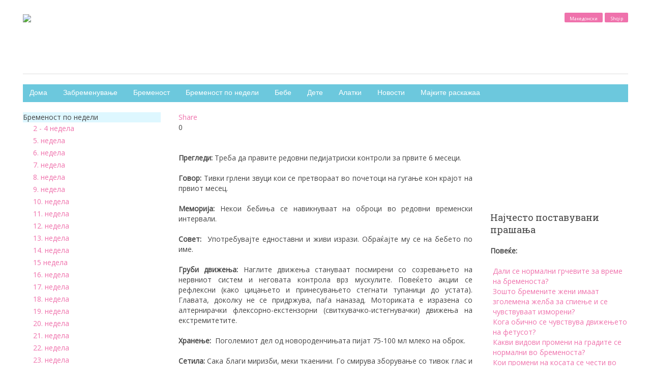

--- FILE ---
content_type: text/html; charset=utf-8
request_url: https://acibademsistinababy.spine.mk/bebe-mob/19-bebe/bebe-mesec-po-mesec/172-1
body_size: 10463
content:



<!DOCTYPE HTML>
<html lang="mk-mk" dir="ltr"  data-config='{"twitter":0,"plusone":0,"facebook":0,"style":"wet-asphalt"}'>
<head>
<meta charset="utf-8">
<meta http-equiv="X-UA-Compatible" content="IE=edge">
<meta name="viewport" content="width=device-width, initial-scale=1">
<base href="https://acibademsistinababy.spine.mk/bebe-mob/19-bebe/bebe-mesec-po-mesec/172-1" />
	<meta name="keywords" content="Acibadem Sistina Baby, AcibademSistinaBaby
poroduvanje, bremenost po nedeli," />
	<meta name="rights" content="Acibadem Sistina Hospital" />
	<meta http-equiv="content-type" content="text/html; charset=utf-8" />
	<meta name="description" content="Acibadem Sistina Baby" />
	<meta name="generator" content="Joomla! - Open Source Content Management" />
	<title>1. месец - Acibadem Sistina Baby</title>
	<link href="/templates/effortless/favicon.ico" rel="shortcut icon" type="image/vnd.microsoft.icon" />
	<link href="/media/djextensions/css/animate.min.css" rel="stylesheet" type="text/css" />
	<link href="/media/djextensions/css/animate.ext.css" rel="stylesheet" type="text/css" />
	<link href="/plugins/content/djsuggester/assets/animations.css" rel="stylesheet" type="text/css" />
	<link href="/plugins/content/djsuggester/themes/default/djsuggester.css" rel="stylesheet" type="text/css" />
	<link href="https://acibademsistinababy.spine.mk/plugins/system/bdthemes_shortcodes/css/button.css" rel="stylesheet" type="text/css" />
	<link href="https://acibademsistinababy.spine.mk/modules/mod_social_icon/css/default.css" rel="stylesheet" type="text/css" />
	<link href="https://acibademsistinababy.spine.mk/modules/mod_social_icon/css/font.css" rel="stylesheet" type="text/css" />
	<link href="https://acibademsistinababy.spine.mk/plugins/system/bdthemes_shortcodes/css/content-shortcodes.css" rel="stylesheet" type="text/css" />
	<link href="https://acibademsistinababy.spine.mk/plugins/system/bdthemes_shortcodes/css/font-awesome.css" rel="stylesheet" type="text/css" />
	<link href="https://acibademsistinababy.spine.mk/plugins/system/bdthemes_shortcodes/css/spoiler.css" rel="stylesheet" type="text/css" />
	<link href="https://acibademsistinababy.spine.mk/plugins/system/bdthemes_shortcodes/css/box-shortcodes.css" rel="stylesheet" type="text/css" />
	<link href="https://acibademsistinababy.spine.mk/plugins/system/bdthemes_shortcodes/css/heading.css" rel="stylesheet" type="text/css" />
	<link href="/modules/mod_janewspro/assets/css/style.css" rel="stylesheet" type="text/css" />
	<link href="/modules/mod_janewspro/tmpl/mobile/style.css" rel="stylesheet" type="text/css" />
	<link href="/plugins/content/al_facebook_comments/assets/css/style.css" rel="stylesheet" type="text/css" />
	<script type="application/json" class="joomla-script-options new">{"csrf.token":"34d511360db25583b287be19e897fc8b","system.paths":{"root":"","base":""}}</script>
	<script src="/media/jui/js/jquery.min.js?16501f69d6080a2001ee3f3522935ca5" type="text/javascript"></script>
	<script src="/media/jui/js/jquery-noconflict.js?16501f69d6080a2001ee3f3522935ca5" type="text/javascript"></script>
	<script src="/media/jui/js/jquery-migrate.min.js?16501f69d6080a2001ee3f3522935ca5" type="text/javascript"></script>
	<script src="/plugins/content/djsuggester/assets/jquery.djsuggester.js" type="text/javascript"></script>
	<script src="https://acibademsistinababy.spine.mk/plugins/system/bdthemes_shortcodes/js/other-shortcodes.js" type="text/javascript"></script>
	<script src="/media/system/js/mootools-core.js?16501f69d6080a2001ee3f3522935ca5" type="text/javascript"></script>
	<script src="/media/system/js/core.js?16501f69d6080a2001ee3f3522935ca5" type="text/javascript"></script>
	<script src="/media/system/js/mootools-more.js?16501f69d6080a2001ee3f3522935ca5" type="text/javascript"></script>
	<script src="/modules/mod_janewspro/assets/js/script.js" type="text/javascript"></script>
	<script type="text/javascript">
function sendmail(cid) {
var xmlhttp;
var ps = '/plugins/content/al_facebook_comments/al_facebook_comments_sendmail.php?to=aleksandar.gjorgjevski%40acibademsistina.mk&subject=Facebook+comment&url=https%3A%2F%2Facibademsistinababy.spine.mk%2Fbebe-mob%2F19-bebe%2Fbebe-mesec-po-mesec%2F172-1&body=A+new+comment+has+been+posted+in%3A%3Cbr+%2F%3E%3Cbr+%2F%3E%3Cstrong%3E1.+%D0%BC%D0%B5%D1%81%D0%B5%D1%86%3C%2Fstrong%3E&cid='+cid;
if (window.XMLHttpRequest) {xmlhttp=new XMLHttpRequest();} else {xmlhttp=new ActiveXObject('Microsoft.XMLHTTP');}
xmlhttp.open('GET',ps,true);
xmlhttp.send();
};
window.fbAsyncInit = function() {
FB.init({appId: '1096335027077417', status: true, cookie: true, xfbml: true});
FB.Event.subscribe('comment.create', function (response) {sendmail(response.commentID);});
};
jQuery(function($) {
			 $('.hasTip').each(function() {
				var title = $(this).attr('title');
				if (title) {
					var parts = title.split('::', 2);
					var mtelement = document.id(this);
					mtelement.store('tip:title', parts[0]);
					mtelement.store('tip:text', parts[1]);
				}
			});
			var JTooltips = new Tips($('.hasTip').get(), {"maxTitleChars": 50,"fixed": false});
		});function jSelectsuShortcode(text) {
                "use strict";
                if (document.getElementById('jform_articletext') != null) {
                    jInsertEditorText(text, 'jform_articletext');
                }
                if (document.getElementById('text') != null) {
                    jInsertEditorText(text, 'text');
                }
                if (document.getElementById('jform_description') != null) {
                    jInsertEditorText(text, 'jform_description');
                }
                if (document.getElementById('jform_content') != null) {
                    jInsertEditorText(text, 'jform_content');
                }
                if (document.getElementById('art_fulltext') != null) {
                  jInsertEditorText(text, 'art_fulltext');
                }
                if (document.getElementById('write_content') != null) {
                  jInsertEditorText(text, 'write_content');
                }
                if (document.getElementById('dc_reply_content') != null) {
                  jInsertEditorText(text, 'dc_reply_content');
                }
                SqueezeBox.close(); 
            }
	</script>
	<meta property="og:description" content="Прегледи: Треба да правите редовни педијатриски контроли за првите 6 месеци./>
<meta property="og:type" content="article"/>
<meta property="og:image" content="https://acibademsistinababy.mk/images/predavanja/12072017/AcibademSistinaBaby-2.jpg"/>
<meta property="og:url" content="https://acibademsistinababy.spine.mk/bebe-mob/19-bebe/bebe-mesec-po-mesec/172-1"/>
<meta property="og:title" content="1. месец"/>
	<!-- Joomla Facebook Integration Begin -->
<script type='text/javascript'>
!function(f,b,e,v,n,t,s){if(f.fbq)return;n=f.fbq=function(){n.callMethod?
n.callMethod.apply(n,arguments):n.queue.push(arguments)};if(!f._fbq)f._fbq=n;
n.push=n;n.loaded=!0;n.version='2.0';n.queue=[];t=b.createElement(e);t.async=!0;
t.src=v;s=b.getElementsByTagName(e)[0];s.parentNode.insertBefore(t,s)}(window,
document,'script','https://connect.facebook.net/en_US/fbevents.js');
fbq('init', '451536241702188', {}, {agent: 'pljoomla'});
fbq('track', 'PageView');
</script>
<noscript>
<img height="1" width="1" style="display:none" alt="fbpx"
src="https://www.facebook.com/tr?id=451536241702188&ev=PageView&noscript=1"/>
</noscript>
<!-- DO NOT MODIFY -->
<!-- Joomla Facebook Integration end -->
	<meta property="og:locale" content="en_US"/>
<meta property="og:site_name" content=""/>
<meta property="fb:admins" content=""/>
<meta property="fb:app_id" content="1096335027077417"/>
	<script src="//platform.linkedin.com/in.js" type="text/javascript"></script>
	<script type="text/javascript" src="https://apis.google.com/js/plusone.js">{lang: "en"}</script>

<link rel="apple-touch-icon-precomposed" href="/templates/effortless/apple_touch_icon.png">
<link rel="stylesheet" href="/templates/effortless/styles/wet-asphalt/css/bootstrap.css">
<style ></style>
<link rel="stylesheet" href="/templates/effortless/styles/wet-asphalt/css/theme.css">
<link rel="stylesheet" href="/templates/effortless/css/custom.css">
<script>
</script>
<script src="/templates/effortless/warp/vendor/uikit/js/uikit.js"></script>
<script src="/templates/effortless/warp/js/social.js"></script>
<script src="/templates/effortless/js/jquery.easing.min.js"></script>
<script src="/templates/effortless/js/jquery.parallax.min.js"></script>
<script src="/templates/effortless/js/sscr.js"></script>
<script src="/templates/effortless/js/theme.js"></script>
 


<!-- BEGIN Advanced Google Analytics - http://deconf.com/advanced-google-analytics-joomla/ -->
<script type="text/javascript">
(function($){
    $(window).load(function() {
            $('a').filter(function() {
				return this.href.match(/.*\.(zip|mp3*|mpe*g|pdf|docx*|pptx*|xlsx*|jpe*g|png|gif|tiff|rar*)(\?.*)?$/);
            }).click(function(e) {
                ga('send','event', 'download', 'click', this.href);
            });
            $('a[href^="mailto"]').click(function(e) {
                ga('send','event', 'email', 'send', this.href);
             });
            var loc = location.host.split('.');
            while (loc.length > 2) { loc.shift(); }
            loc = loc.join('.');
            var localURLs = [
                              loc,
                              'acibademsistinababy.mk'
                            ];
            $('a[href^="http"]').filter(function() {
			if (!this.href.match(/.*\.(zip|mp3*|mpe*g|pdf|docx*|pptx*|xlsx*|jpe*g|png|gif|tiff|rar*)(\?.*)?$/)){
				for (var i = 0; i < localURLs.length; i++) {
					if (this.href.indexOf(localURLs[i]) == -1) return this.href;
				}
			}
            }).click(function(e) {
                ga('send','event', 'outbound', 'click', this.href);
            });
    });
})(jQuery);
</script>
<script type="text/javascript">
  (function(i,s,o,g,r,a,m){i['GoogleAnalyticsObject']=r;i[r]=i[r]||function(){
  (i[r].q=i[r].q||[]).push(arguments)},i[r].l=1*new Date();a=s.createElement(o),
  m=s.getElementsByTagName(o)[0];a.async=1;a.src=g;m.parentNode.insertBefore(a,m)
  })(window,document,'script','//www.google-analytics.com/analytics.js','ga');
  ga('create', 'UA-58156278-1', 'auto');  
  
ga('require', 'displayfeatures');
ga('set', 'dimension2', 'Bebe mesec po mesec');
ga('send', 'pageview');
</script>
<!-- END Advanced Google Analytics -->


</head>
<body class="tm-sidebar-a-left tm-sidebar-b-right tm-sidebars-2 tm-isblog  header-default headertype-default layout-boxed">
 
                                                        
	                                                                 
	<div class="layout-boxed-wrapper">
		
                                     
                                                                                                                                    
	
	<div class="header-top-wrapper">

				<div class="uk-container uk-container-center">
			<div class="tm-toolbar uk-clearfix uk-hidden-small">

								<div class="uk-float-left toolbar-l"><div class="uk-panel"><div class="panel-content">
		<img style="" src="/images/logobaby.png">


</div></div></div>
				
								<div class="uk-float-right toolbar-r"><div class="uk-panel"><div class="panel-content">
	<a href="https://acibademsistinababy.mk/index.php" class="su-button su-button-style-flat" style="color:#FFFFFF;background-color:#ef72ac;border-color:#bf5b8a;border-radius:2px;-moz-border-radius:2px;-webkit-border-radius:2px" target="_self"><span style="color:#FFFFFF;padding:4px 10px;font-size:9px;line-height:18px;border-color:#f49cc5;border-radius:2px;-moz-border-radius:2px;-webkit-border-radius:2px;text-shadow:none;-moz-text-shadow:none;-webkit-text-shadow:none"> Македонски</span></a> <a href="https://acibademsistinababy.mk/al/index.php" class="su-button su-button-style-flat" style="color:#FFFFFF;background-color:#ef72ac;border-color:#bf5b8a;border-radius:2px;-moz-border-radius:2px;-webkit-border-radius:2px" target="_self"><span style="color:#FFFFFF;padding:4px 10px;font-size:9px;line-height:18px;border-color:#f49cc5;border-radius:2px;-moz-border-radius:2px;-webkit-border-radius:2px;text-shadow:none;-moz-text-shadow:none;-webkit-text-shadow:none"> Shqip</span></a>
</div></div>
<div class="uk-panel"><div class="panel-content">




<!-- START Social Share MODULE -->
<div class="moduletable">
     <!-- Your custom code here -->

	<div class="social-share  sl_left sl_direction_horizontal sl_square" style ="background: transparent;" >

				

		<ul>

								
				
					<li>					
						<a   style=" padding: 0 5px 0 5px ; color: #ebebeb; background-color: transparent;"  class="link-facebook" data-uk-tooltip title="Like on facebook" href="https://www.facebook.com/pages/Acibadem-Sistina-Hospital/118112901564657?ref=hl">
							<i class="fa fa-facebook"></i>
						</a>
						<div class="clearfix"></div>
					</li>
				
								
				
					<li>					
						<a   style=" padding: 0 5px 0 5px ; color: #ebebeb; background-color: transparent;"  class="link-google-plus" data-uk-tooltip title="Follows on google plus" href="https://plus.google.com/117569570039663039283/">
							<i class="fa fa-google-plus"></i>
						</a>
						<div class="clearfix"></div>
					</li>
				
								
				
					<li>					
						<a   style=" padding: 0 5px 0 5px ; color: #ebebeb; background-color: transparent;"  class="link-twitter" data-uk-tooltip title="Follows on twitter" href="https://twitter.com/AcibademSistina">
							<i class="fa fa-twitter"></i>
						</a>
						<div class="clearfix"></div>
					</li>
				
								
				
					<li>					
						<a   style=" padding: 0 5px 0 5px ; color: #ebebeb; background-color: transparent;"  class="link-youtube" data-uk-tooltip title="" href="http://www.youtube.com/user/acibademsistina">
							<i class="fa fa-youtube"></i>
						</a>
						<div class="clearfix"></div>
					</li>
				
								
				
					<li>					
						<a   style=" padding: 0 5px 0 5px ; color: #ebebeb; background-color: transparent;"  class="link-instagram" data-uk-tooltip title="" href="https://www.instagram.com/acibademsistina/">
							<i class="fa fa-instagram"></i>
						</a>
						<div class="clearfix"></div>
					</li>
				
								
				
								
				
								
				
								
				
			
		</ul>
		
				

	</div>
	<div class="clear"></div>

</div>
<div class="clear"></div>

<!-- END Social Share MODULE --></div></div></div>
				
			</div>
		</div>	
			
				<div class="header-wrapper header-animated" data-uk-sticky>
	<div class="uk-container uk-container-center">
									<nav class="tm-navbar-full">
					<div class="uk-navbar">

						
						
												<div class="uk-visible-large">
							<ul class="uk-navbar-nav uk-hidden-small">
<li data-uk-dropdown="{}"><a href="/">Дома</a></li><li data-uk-dropdown="{}"><a href="/zabremenuvanje">Забременување</a></li><li data-uk-dropdown="{}"><a href="/bremenost">Бременост</a></li><li data-uk-dropdown="{}"><a href="/bremenost-po-nedeli">Бременост по недели</a></li><li data-uk-dropdown="{}"><a href="/bebe">Бебе</a></li><li data-uk-dropdown="{}"><a href="/dete">Дете</a></li><li data-uk-dropdown="{}"><a href="/alatki">Алатки</a></li><li data-uk-dropdown="{}"><a href="/novosti">Новости</a></li><li data-uk-dropdown="{}"><a href="/majkite-raskazaa">Мајките раскажаа</a></li></ul>						</div>
						
												<div class="uk-hidden-large">
							<a href="#offcanvas" class="uk-navbar-toggle" data-uk-offcanvas></a>
						</div>
						
						
					</div>
				</nav>
			
			</div>
</div>


	</div>
	
		
	
				
	

	
			<div class="mainbody-wrapper">
			<div class="uk-container uk-container-center">
				<div class="tm-middle uk-grid" data-uk-grid-match data-uk-grid-margin>

										<div class="tm-main uk-width-medium-1-2 uk-push-1-4">

						
												<main class="tm-content">

							

<article class="uk-article tm-article"  itemscope itemtype="http://schema.org/Article">
<meta itemprop="inLanguage" content="mk-mk" />
	
	<div class="tm-article-content ">

		
		
		
		
		
		
		<div itemprop="articleBody">
			
<div class="al_buttons_container"><div class="al_linkedin al_btn"><script type="IN/Share" data-url="https://acibademsistinababy.spine.mk/bebe-mob/19-bebe/bebe-mesec-po-mesec/172-1" data-counter="right"></script></div><div class="al_gplus al_btn"><g:plusone href="https://acibademsistinababy.spine.mk/bebe-mob/19-bebe/bebe-mesec-po-mesec/172-1" size="medium"></g:plusone></div><div class="al_fbshare al_btn al_fbshare_light"><a onClick="window.open('https://www.facebook.com/sharer.php?s=100&amp;p[title]=1.+%D0%BC%D0%B5%D1%81%D0%B5%D1%86&amp;p[summary]=&amp;p[url]=https%3A%2F%2Facibademsistinababy.spine.mk%2Fbebe-mob%2F19-bebe%2Fbebe-mesec-po-mesec%2F172-1&amp;&p[images][0]=https%3A%2F%2Facibademsistinababy.mk%2Fimages%2Fpredavanja%2F12072017%2FAcibademSistinaBaby-2.jpg', 'sharer', 'toolbar=0,status=0,width=548,height=325');" href="javascript: void(0)"><i class="al_fbshare_icon"></i>Share</a> <div class="al_fbshare_count">0</div></div><div class="al_like al_btn"><fb:like href="https://acibademsistinababy.spine.mk/bebe-mob/19-bebe/bebe-mesec-po-mesec/172-1" layout="button_count" show_faces="false" send="false" width="150" colorscheme="light"></fb:like> 
</div></div><p style="text-align: justify;"><strong>Прегледи:</strong> Треба да правите редовни педијатриски контроли за првите 6 месеци.</p>
<p style="text-align: justify;"><strong>Говор:</strong> Тивки грлени звуци кои се претвораат во почетоци на гугање кон крајот на првиот месец.</p>
<p style="text-align: justify;"><strong>Меморија:</strong> Некои бебиња се навикнуваат на оброци во редовни временски интервали.</p>
<p style="text-align: justify;"><strong>Совет:</strong>  Употребувајте едноставни и живи изрази. Обраќајте му се на бебето по име.</p>
<p style="text-align: justify;"><strong>Груби движења:</strong> Наглите движења стануваат посмирени со созревањето на нервниот систем и неговата контрола врз мускулите. Повеќето акции се рефлексни (како цицањето и принесувањето стегнати тупаници до устата). Главата, доколку не се придржува, паѓа наназад. Моториката е изразена со алтернирачки флексорно-екстензорни (свиткувачко-истегнувачки) движења на екстремитетите.</p>
<p style="text-align: justify;"><strong>Хранење:</strong>  Поголемиот дел од новороденчињата пијат 75-100 мл млеко на оброк.</p>
<p style="text-align: justify;"><strong>Сетила:</strong> Сака благи миризби, меки ткаенини. Го смирува зборување со тивок глас и тивка музика.</p>
<p> </p>
<div class="dj-suggester component content" data-offset="100" data-delay="15" data-hideintop="1" data-anim-in="fadeIn" data-anim-out="fadeOutDown" data-anim-speed="normal" style="display:none;"><div class="dj-suggester-head">Теми кои би ве интересирале</div><a href="/bebe-mob/33-novosti/739-predavanje-spontano-poroduvanje-carski-rez"><img src="https://acibademsistinababy.mk/images/predavanja/12072017/AcibademSistinaBaby-2.jpg" width="150" alt="Предавање на тема „Спонтано породување или царски рез“" class="dj-suggester-image" /></a><h4 class="dj-suggester-title"><a href="/bebe-mob/33-novosti/739-predavanje-spontano-poroduvanje-carski-rez">Предавање на тема „Спонтано породување или царски рез“</a></h4><div class="dj-suggester-content"><p> <br />
Д-р Ана Кацарска оваа среда одговори на најчестите прашања кои ги интересираат сите трудници за темата спонтано</p></div></div><div id="fb-root"></div><script>(function(d, s, id) {
var js, fjs = d.getElementsByTagName(s)[0];
if (d.getElementById(id)) return;
js = d.createElement(s); js.id = id;
js.src = "//connect.facebook.net/en_US/all.js#xfbml=1&appId=1096335027077417";
fjs.parentNode.insertBefore(js, fjs);
}(document, 'script', 'facebook-jssdk'));</script>		</div>

		
		
		
	</div>

		<ul class="uk-pagination">
		
				<li class="uk-pagination-next">
			<a href="/bebe-mob/19-bebe/bebe-mesec-po-mesec/173-2">Следно &gt;</a>			
		</li>
			</ul>
	
	
</article>
						</main>
						
						
					</div>
					
		            		            		            		            		            <aside class="tm-sidebar-a uk-width-medium-1-4 uk-pull-1-2"><div class="uk-panel"><div class="panel-content">
	<div class="su-accordion"><div class="su-spoiler su-spoiler-style-fancy su-spoiler-icon-chevron su-spoiler-closed"><div class="su-spoiler-title"><span class="su-spoiler-icon"></span>Бременост по недели</div><div class="su-spoiler-content su-clearfix"><!-- START: Modules Anywhere -->
<ul class="menu ">
<li class="item130                         level1         ">
                            <a class="level1  " href="/alatki/kolku-e-golemo-vaseto-bebe/16-bremenost/bremenost-po-nedeli/130-2-4-nedela">
                <span>
                    2 - 4 недела                                    </span>
                                </a>
                                </li>
<li class="item131                         level1         ">
                            <a class="level1  " href="/alatki/kolku-e-golemo-vaseto-bebe/16-bremenost/bremenost-po-nedeli/131-5-nedela">
                <span>
                    5. недела                                    </span>
                                </a>
                                </li>
<li class="item132                         level1         ">
                            <a class="level1  " href="/alatki/kolku-e-golemo-vaseto-bebe/16-bremenost/bremenost-po-nedeli/132-6-nedela">
                <span>
                    6. недела                                    </span>
                                </a>
                                </li>
<li class="item133                         level1         ">
                            <a class="level1  " href="/alatki/kolku-e-golemo-vaseto-bebe/16-bremenost/bremenost-po-nedeli/133-7-nedela">
                <span>
                    7. недела                                    </span>
                                </a>
                                </li>
<li class="item134                         level1         ">
                            <a class="level1  " href="/alatki/kolku-e-golemo-vaseto-bebe/16-bremenost/bremenost-po-nedeli/134-8-nedela">
                <span>
                    8. недела                                    </span>
                                </a>
                                </li>
<li class="item135                         level1         ">
                            <a class="level1  " href="/alatki/kolku-e-golemo-vaseto-bebe/16-bremenost/bremenost-po-nedeli/135-9-nedela">
                <span>
                    9. недела                                    </span>
                                </a>
                                </li>
<li class="item136                         level1         ">
                            <a class="level1  " href="/alatki/kolku-e-golemo-vaseto-bebe/16-bremenost/bremenost-po-nedeli/136-10-nedela">
                <span>
                    10. недела                                    </span>
                                </a>
                                </li>
<li class="item137                         level1         ">
                            <a class="level1  " href="/alatki/kolku-e-golemo-vaseto-bebe/16-bremenost/bremenost-po-nedeli/137-11-nedela">
                <span>
                    11. недела                                    </span>
                                </a>
                                </li>
<li class="item138                         level1         ">
                            <a class="level1  " href="/alatki/kolku-e-golemo-vaseto-bebe/16-bremenost/bremenost-po-nedeli/138-12-nedela">
                <span>
                    12. недела                                    </span>
                                </a>
                                </li>
<li class="item139                         level1         ">
                            <a class="level1  " href="/alatki/kolku-e-golemo-vaseto-bebe/16-bremenost/bremenost-po-nedeli/139-13-nedela">
                <span>
                    13. недела                                    </span>
                                </a>
                                </li>
<li class="item142                         level1         ">
                            <a class="level1  " href="/alatki/kolku-e-golemo-vaseto-bebe/16-bremenost/bremenost-po-nedeli/142-14-nedela">
                <span>
                    14. недела                                    </span>
                                </a>
                                </li>
<li class="item143                         level1         ">
                            <a class="level1  " href="/alatki/kolku-e-golemo-vaseto-bebe/16-bremenost/bremenost-po-nedeli/143-15-nedela">
                <span>
                    15 недела                                    </span>
                                </a>
                                </li>
<li class="item144                         level1         ">
                            <a class="level1  " href="/alatki/kolku-e-golemo-vaseto-bebe/16-bremenost/bremenost-po-nedeli/144-16-nedela">
                <span>
                    16. недела                                    </span>
                                </a>
                                </li>
<li class="item145                         level1         ">
                            <a class="level1  " href="/alatki/kolku-e-golemo-vaseto-bebe/16-bremenost/bremenost-po-nedeli/145-17-nedela">
                <span>
                    17. недела                                    </span>
                                </a>
                                </li>
<li class="item146                         level1         ">
                            <a class="level1  " href="/alatki/kolku-e-golemo-vaseto-bebe/16-bremenost/bremenost-po-nedeli/146-18-nedela">
                <span>
                    18. недела                                    </span>
                                </a>
                                </li>
<li class="item148                         level1         ">
                            <a class="level1  " href="/alatki/kolku-e-golemo-vaseto-bebe/16-bremenost/bremenost-po-nedeli/148-19-nedela">
                <span>
                    19. недела                                    </span>
                                </a>
                                </li>
<li class="item150                         level1         ">
                            <a class="level1  " href="/alatki/kolku-e-golemo-vaseto-bebe/16-bremenost/bremenost-po-nedeli/150-20-nedela">
                <span>
                    20. недела                                    </span>
                                </a>
                                </li>
<li class="item151                         level1         ">
                            <a class="level1  " href="/alatki/kolku-e-golemo-vaseto-bebe/16-bremenost/bremenost-po-nedeli/151-21-nedela">
                <span>
                    21. недела                                    </span>
                                </a>
                                </li>
<li class="item152                         level1         ">
                            <a class="level1  " href="/alatki/kolku-e-golemo-vaseto-bebe/16-bremenost/bremenost-po-nedeli/152-22-nedela">
                <span>
                    22. недела                                    </span>
                                </a>
                                </li>
<li class="item153                         level1         ">
                            <a class="level1  " href="/alatki/kolku-e-golemo-vaseto-bebe/16-bremenost/bremenost-po-nedeli/153-23-nedela">
                <span>
                    23. недела                                    </span>
                                </a>
                                </li>
<li class="item154                         level1         ">
                            <a class="level1  " href="/alatki/kolku-e-golemo-vaseto-bebe/16-bremenost/bremenost-po-nedeli/154-24-nedela">
                <span>
                    24. недела                                    </span>
                                </a>
                                </li>
<li class="item155                         level1         ">
                            <a class="level1  " href="/alatki/kolku-e-golemo-vaseto-bebe/16-bremenost/bremenost-po-nedeli/155-25-nedela">
                <span>
                    25. недела                                    </span>
                                </a>
                                </li>
<li class="item156                         level1         ">
                            <a class="level1  " href="/alatki/kolku-e-golemo-vaseto-bebe/16-bremenost/bremenost-po-nedeli/156-26-nedela">
                <span>
                    26. недела                                     </span>
                                </a>
                                </li>
<li class="item157                         level1         ">
                            <a class="level1  " href="/alatki/kolku-e-golemo-vaseto-bebe/16-bremenost/bremenost-po-nedeli/157-27-nedela">
                <span>
                    27. недела                                    </span>
                                </a>
                                </li>
<li class="item158                         level1         ">
                            <a class="level1  " href="/alatki/kolku-e-golemo-vaseto-bebe/16-bremenost/bremenost-po-nedeli/158-28-nedela">
                <span>
                    28. недела                                    </span>
                                </a>
                                </li>
<li class="item159                         level1         ">
                            <a class="level1  " href="/alatki/kolku-e-golemo-vaseto-bebe/16-bremenost/bremenost-po-nedeli/159-29">
                <span>
                    29. недела                                    </span>
                                </a>
                                </li>
<li class="item160                         level1         ">
                            <a class="level1  " href="/alatki/kolku-e-golemo-vaseto-bebe/16-bremenost/bremenost-po-nedeli/160-30-nedela">
                <span>
                    30. недела                                    </span>
                                </a>
                                </li>
<li class="item161                         level1         ">
                            <a class="level1  " href="/alatki/kolku-e-golemo-vaseto-bebe/16-bremenost/bremenost-po-nedeli/161-31-nedela">
                <span>
                    31. недела                                     </span>
                                </a>
                                </li>
<li class="item162                         level1         ">
                            <a class="level1  " href="/alatki/kolku-e-golemo-vaseto-bebe/16-bremenost/bremenost-po-nedeli/162-32">
                <span>
                    32. недела                                    </span>
                                </a>
                                </li>
<li class="item163                         level1         ">
                            <a class="level1  " href="/alatki/kolku-e-golemo-vaseto-bebe/16-bremenost/bremenost-po-nedeli/163-33-nedela">
                <span>
                    33. недела                                    </span>
                                </a>
                                </li>
<li class="item164                         level1         ">
                            <a class="level1  " href="/alatki/kolku-e-golemo-vaseto-bebe/16-bremenost/bremenost-po-nedeli/164-34-nedela">
                <span>
                    34. недела                                    </span>
                                </a>
                                </li>
<li class="item165                         level1         ">
                            <a class="level1  " href="/alatki/kolku-e-golemo-vaseto-bebe/16-bremenost/bremenost-po-nedeli/165-35-nedela">
                <span>
                    35. недела                                    </span>
                                </a>
                                </li>
<li class="item166                         level1         ">
                            <a class="level1  " href="/alatki/kolku-e-golemo-vaseto-bebe/16-bremenost/bremenost-po-nedeli/166-36-nedela">
                <span>
                    36. недела                                    </span>
                                </a>
                                </li>
<li class="item167                         level1         ">
                            <a class="level1  " href="/alatki/kolku-e-golemo-vaseto-bebe/16-bremenost/bremenost-po-nedeli/167-37-nedela">
                <span>
                    37. недела                                    </span>
                                </a>
                                </li>
<li class="item168                         level1         ">
                            <a class="level1  " href="/alatki/kolku-e-golemo-vaseto-bebe/16-bremenost/bremenost-po-nedeli/168-38-nedela">
                <span>
                    38. недела                                    </span>
                                </a>
                                </li>
<li class="item169                         level1         ">
                            <a class="level1  " href="/alatki/kolku-e-golemo-vaseto-bebe/16-bremenost/bremenost-po-nedeli/169-39-nedela">
                <span>
                    39. недела                                    </span>
                                </a>
                                </li>
<li class="item170                         level1         ">
                            <a class="level1  " href="/alatki/kolku-e-golemo-vaseto-bebe/16-bremenost/bremenost-po-nedeli/170-40-nedela">
                <span>
                    40 недела                                    </span>
                                </a>
                                </li>
    </ul>
<!-- END: Modules Anywhere --></div></div> <div class="su-spoiler su-spoiler-style-fancy su-spoiler-icon-chevron su-spoiler-closed"><div class="su-spoiler-title"><span class="su-spoiler-icon"></span>Бебе по месеци</div><div class="su-spoiler-content su-clearfix"><!-- START: Modules Anywhere -->
<ul class="menu ">
<li class="item172                         level1         ">
                            <a class="level1  " href="/alatki/kolku-e-golemo-vaseto-bebe/19-bebe/bebe-mesec-po-mesec/172-1">
                <span>
                    1. месец                                    </span>
                                </a>
                                </li>
<li class="item173                         level1         ">
                            <a class="level1  " href="/alatki/kolku-e-golemo-vaseto-bebe/19-bebe/bebe-mesec-po-mesec/173-2">
                <span>
                    2. месец                                    </span>
                                </a>
                                </li>
<li class="item174                         level1         ">
                            <a class="level1  " href="/alatki/kolku-e-golemo-vaseto-bebe/19-bebe/bebe-mesec-po-mesec/174-3">
                <span>
                    3. месец                                    </span>
                                </a>
                                </li>
<li class="item175                         level1         ">
                            <a class="level1  " href="/alatki/kolku-e-golemo-vaseto-bebe/19-bebe/bebe-mesec-po-mesec/175-4">
                <span>
                    4. месец                                    </span>
                                </a>
                                </li>
<li class="item176                         level1         ">
                            <a class="level1  " href="/alatki/kolku-e-golemo-vaseto-bebe/19-bebe/bebe-mesec-po-mesec/176-5">
                <span>
                    5. месец                                    </span>
                                </a>
                                </li>
<li class="item177                         level1         ">
                            <a class="level1  " href="/alatki/kolku-e-golemo-vaseto-bebe/19-bebe/bebe-mesec-po-mesec/177-6">
                <span>
                    6. месец                                    </span>
                                </a>
                                </li>
<li class="item178                         level1         ">
                            <a class="level1  " href="/alatki/kolku-e-golemo-vaseto-bebe/19-bebe/bebe-mesec-po-mesec/178-7">
                <span>
                    7. месец                                    </span>
                                </a>
                                </li>
<li class="item179                         level1         ">
                            <a class="level1  " href="/alatki/kolku-e-golemo-vaseto-bebe/19-bebe/bebe-mesec-po-mesec/179-8">
                <span>
                    8. месец                                    </span>
                                </a>
                                </li>
<li class="item180                         level1         ">
                            <a class="level1  " href="/alatki/kolku-e-golemo-vaseto-bebe/19-bebe/bebe-mesec-po-mesec/180-9">
                <span>
                    9. месец                                    </span>
                                </a>
                                </li>
<li class="item181                         level1         ">
                            <a class="level1  " href="/alatki/kolku-e-golemo-vaseto-bebe/19-bebe/bebe-mesec-po-mesec/181-10">
                <span>
                    10. месец                                    </span>
                                </a>
                                </li>
<li class="item182                         level1         ">
                            <a class="level1  " href="/alatki/kolku-e-golemo-vaseto-bebe/19-bebe/bebe-mesec-po-mesec/182-11">
                <span>
                    11. месец                                    </span>
                                </a>
                                </li>
<li class="item183                         level1         ">
                            <a class="level1  " href="/alatki/kolku-e-golemo-vaseto-bebe/19-bebe/bebe-mesec-po-mesec/183-12">
                <span>
                    12. месец                                    </span>
                                </a>
                                </li>
    </ul>
<!-- END: Modules Anywhere --></div></div> <div class="su-spoiler su-spoiler-style-fancy su-spoiler-icon-chevron su-spoiler-closed"><div class="su-spoiler-title"><span class="su-spoiler-icon"></span>Дете по месеци</div><div class="su-spoiler-content su-clearfix"><!-- START: Modules Anywhere -->
<ul class="menu ">
<li class="item184                         level1         ">
                            <a class="level1  " href="/alatki/kolku-e-golemo-vaseto-bebe/29-dete/dete-po-meseci/184-13">
                <span>
                    13. месец                                    </span>
                                </a>
                                </li>
<li class="item185                         level1         ">
                            <a class="level1  " href="/alatki/kolku-e-golemo-vaseto-bebe/29-dete/dete-po-meseci/185-14">
                <span>
                    14. месец                                    </span>
                                </a>
                                </li>
<li class="item186                         level1         ">
                            <a class="level1  " href="/alatki/kolku-e-golemo-vaseto-bebe/29-dete/dete-po-meseci/186-15">
                <span>
                    15. месец                                    </span>
                                </a>
                                </li>
<li class="item187                         level1         ">
                            <a class="level1  " href="/alatki/kolku-e-golemo-vaseto-bebe/29-dete/dete-po-meseci/187-16">
                <span>
                    16. месец                                    </span>
                                </a>
                                </li>
<li class="item188                         level1         ">
                            <a class="level1  " href="/alatki/kolku-e-golemo-vaseto-bebe/29-dete/dete-po-meseci/188-17">
                <span>
                    17. месец                                    </span>
                                </a>
                                </li>
<li class="item189                         level1         ">
                            <a class="level1  " href="/alatki/kolku-e-golemo-vaseto-bebe/29-dete/dete-po-meseci/189-18">
                <span>
                    18. месец                                    </span>
                                </a>
                                </li>
<li class="item190                         level1         ">
                            <a class="level1  " href="/alatki/kolku-e-golemo-vaseto-bebe/29-dete/dete-po-meseci/190-19">
                <span>
                    19. месец                                    </span>
                                </a>
                                </li>
<li class="item191                         level1         ">
                            <a class="level1  " href="/alatki/kolku-e-golemo-vaseto-bebe/29-dete/dete-po-meseci/191-20">
                <span>
                    20.месец                                    </span>
                                </a>
                                </li>
<li class="item192                         level1         ">
                            <a class="level1  " href="/alatki/kolku-e-golemo-vaseto-bebe/29-dete/dete-po-meseci/192-21">
                <span>
                    21.месец                                    </span>
                                </a>
                                </li>
<li class="item193                         level1         ">
                            <a class="level1  " href="/alatki/kolku-e-golemo-vaseto-bebe/29-dete/dete-po-meseci/193-22">
                <span>
                    22.месец                                    </span>
                                </a>
                                </li>
<li class="item194                         level1         ">
                            <a class="level1  " href="/alatki/kolku-e-golemo-vaseto-bebe/29-dete/dete-po-meseci/194-23">
                <span>
                    23. месец                                    </span>
                                </a>
                                </li>
<li class="item195                         level1         ">
                            <a class="level1  " href="/alatki/kolku-e-golemo-vaseto-bebe/29-dete/dete-po-meseci/195-24">
                <span>
                    24. месец                                    </span>
                                </a>
                                </li>
<li class="item200                         level1         ">
                            <a class="level1  " href="/alatki/kolku-e-golemo-vaseto-bebe/29-dete/dete-po-meseci/200-rast-i-zavoj-na-dete-25-30">
                <span>
                    Раст и развој на детето 25-29 месеци                                    </span>
                                </a>
                                </li>
<li class="item201                         level1         ">
                            <a class="level1  " href="/alatki/kolku-e-golemo-vaseto-bebe/29-dete/dete-po-meseci/201-rast-i-zavoj-na-dete-30-38">
                <span>
                    Раст и развој на детето 30-36 месеци                                    </span>
                                </a>
                                </li>
    </ul>
<!-- END: Modules Anywhere --></div></div> </div>
</div></div>
<div class="uk-panel"><div class="panel-content">
	 

 
<ins data-revive-zoneid="12" data-revive-id="aab1e163cf5d58ba4ddf49d12cf733c3"></ins> 
<script async src="//ads.acibademsistina.mk/www/delivery/asyncjs.php"></script> 

 
 
</div></div>
<div class="uk-panel"><div class="panel-content">
	 

 
<ins data-revive-zoneid="20" data-revive-id="aab1e163cf5d58ba4ddf49d12cf733c3"></ins> 
<script async src="//ads.acibademsistina.mk/www/delivery/asyncjs.php"></script> 

 
</div></div></aside>
		            		            		            		            <aside class="tm-sidebar-b uk-width-medium-1-4"><div class="uk-panel"><div class="panel-content">
	 

 
<ins data-revive-zoneid="13" data-revive-id="aab1e163cf5d58ba4ddf49d12cf733c3"></ins> 
<script async src="//ads.acibademsistina.mk/www/delivery/asyncjs.php"></script> 

 
 
<ins data-revive-zoneid="1" data-revive-id="e58949a5bf2371b00d11c93244370d84"></ins> 
<script async src="//ad.acibademsistina.mk/www/delivery/asyncjs.php"></script> 

 
</div></div>
<div class="uk-panel"><div class="panel-content">
	 
<ins data-revive-zoneid="15" data-revive-id="aab1e163cf5d58ba4ddf49d12cf733c3"></ins> 
<script async src="//ads.acibademsistina.mk/www/delivery/asyncjs.php"></script> 
</div></div>
<div class="uk-panel"><div class="panel-content">
	<div class="su-heading su-heading-style-flat-light su-heading-align-center" style="margin-bottom:20px"><h3 class="su-heading-inner" style="font-size: 16px; color: #ffffff;">Алатки</h3></div>
<p><a title="Колку е големо вашето бебе" href="/index.php/alatki/kolku-e-golemo-vaseto-bebe" rel="alternate"><img src="/images/alatki/babysize.jpg" alt="" /></a>
<a title="Калкулатор на овулација" href="/index.php/alatki/kalkulator-na-ovulacija2" rel="alternate"><img src="/images/alatki/ovulacijakalend.jpg" alt="" /></a>
<a title="Мерач на контракции" href="/index.php/alatki/merac-kontrakcii" rel="alternate"><img src="/images/alatki/contractiontimer.jpg" alt="" /></a>
<a title="Калкулатор за дата на породување" href="/index.php/alatki/kalkulator-na-ovulacija" rel="alternate"><img src="/images/alatki/kalkporoduvawe.jpg" alt="" /></a></p>
</div></div>
<div class="uk-panel"><h3 class="uk-panel-title"><span class="uk-title-text">Најчесто поставувани прашања</span></h3><div class="panel-content">
<div class="ja-zinwrap mobile" id="ja-zinwrap-123">
	<div class="ja-zin clearfix">	   
						
			<div class="items-row" style="width: 99.9%">							
					
									
			
					<div class="ja-zinsec clearfix ">
						
				    							
						<!-- User setting form -->
												<!-- End -->
									
													<div class="jazin-full" style="width: 100%">
								<div class="ja-box column ja-zintheme">
	<div class="ja-box-inner clearfix">
				
					
				<div class="ja-zinlinks clearfix">
			<strong>Повеќе:</strong>			
			<ul class="jazin-links">
														<li>
						<span >
				  			<a href="/bebe/27-bremenost/2015-01-02-02-53-00/211-grcevi-bremenost">
				  				Дали се нормални грчевите за време на бременоста?				  			</a>
			  			</span>
		  			</li>
														<li>
						<span >
				  			<a href="/bebe/27-bremenost/2015-01-02-02-53-00/212-bremenost-i-spienje">
				  				Зошто бремените жени имаат зголемена желба за спиење и се чувствуваат изморени?				  			</a>
			  			</span>
		  			</li>
														<li>
						<span >
				  			<a href="/bebe/27-bremenost/2015-01-02-02-53-00/213-fetus-dvizenje">
				  				Кога обично се чувствува движењето на фетусот?				  			</a>
			  			</span>
		  			</li>
														<li>
						<span >
				  			<a href="/bebe/27-bremenost/2015-01-02-02-53-00/214-gradi-promeni">
				  				Какви видови промени на градите се нормални во бременоста?				  			</a>
			  			</span>
		  			</li>
														<li>
						<span >
				  			<a href="/bebe/27-bremenost/2015-01-02-02-53-00/215-kosa-bremenost">
				  				Кои промени на косата се чести во бременоста?				  			</a>
			  			</span>
		  			</li>
														<li>
						<span >
				  			<a href="/bebe/27-bremenost/2015-01-02-02-53-00/216-tezina-vo-bremenost">
				  				Кое е препорачаното добивање во тежина во бременоста?				  			</a>
			  			</span>
		  			</li>
														<li>
						<span >
				  			<a href="/bebe/27-bremenost/2015-01-02-02-53-00/217-zabolekar-i-bremenost">
				  				Дали бремена жена може да оди на стоматолог?				  			</a>
			  			</span>
		  			</li>
														<li>
						<span >
				  			<a href="/bebe/27-bremenost/2015-01-02-02-53-00/218-kiselina-zeludnik-trudnica">
				  				Зошто киселините во желудникот се почести во бременоста?				  			</a>
			  			</span>
		  			</li>
														<li>
						<span >
				  			<a href="/bebe/27-bremenost/2015-01-02-02-53-00/219-boli-grb-trudnica">
				  				Зошто се јавува болка во грбот за време на бременоста?				  			</a>
			  			</span>
		  			</li>
														<li>
						<span >
				  			<a href="/bebe/27-bremenost/2015-01-02-02-53-00/220-sex-bremenost">
				  				Дали сексуалниот однос е безбеден за време на бременоста?				  			</a>
			  			</span>
		  			</li>
							</ul>
		</div>
				
	</div>
</div>
			                </div>  
			                
										    </div>
				
				
							</div>
			
				
		</div>
</div>
<script type="text/javascript">
	var janewspro = null;
	var jasiteurl = 'https://acibademsistinababy.spine.mk/';
	window.addEvent('domready', function(){
		janewspro = new JANEWSPRO(); 
		janewspro._bindingAndprocessingEventForm($('ja-zinwrap-123'));
		document.getElements('.jahasTip').each(function(el) {
		var title = el.get('title');
		if (title) {
		 var parts = title.split('::', 2);
		 el.store('tip:title', parts[0]);
		 el.store('tip:text', parts[1]);
		}
	   });
	   var JTooltips = new Tips(document.getElements('.jahasTip'), { maxTitleChars: 50, fixed: false});
		//new Tips($('ja-zinwrap-123').getElements('.jahasTip'), { maxTitleChars: 50, fixed: false, className: 'tool-tip janews-tool'});
	})
</script></div></div></aside>
		            		            
				</div>
			</div>
		</div>
	
	
	
	
		
			<div class="bottom-b-wrapper" >
			<div class="uk-container uk-container-center ">
				<section class="tm-bottom-b uk-grid uk-grid-divider" data-uk-grid-match="{target:'> div > .uk-panel'}" data-uk-grid-margin>
<div class="uk-width-1-1"><div class="uk-panel"><div class="panel-content">
	<p style="text-align: center;"><span style="font-size: 8pt;"><a href="https://acibademsistinababy.mk/" rel="alternate">ДОМА</a> | <a href="/index.php/zabremenuvanje" rel="alternate">ЗАБРЕМЕНУВАЊЕ</a> | <a href="/index.php/bremenost" rel="alternate">БРЕМЕНОСТ</a> | <a href="/index.php/bremenost-po-nedeli" rel="alternate">БРЕМЕНОСТ НЕДЕЛА ПО НЕДЕЛА</a> | <a href="/index.php/bebe" rel="alternate">БЕБЕ</a> | <a href="/index.php/dete" rel="alternate">ДЕТЕ</a> | <a href="/index.php/alatki" rel="alternate">АЛАТКИ</a> | ФОРУМ | <a href="/index.php/kontakt" rel="alternate">КОНТАКТ</a></span></p>
<p style="text-align: center;"><img src="/images/botomlogo.png" alt="" width="1109" height="30" /></p></div></div></div>
</section>
			</div>
		</div>
	
			<div class="footer-wrapper">
			<div class="uk-container uk-container-center">
				<footer class="tm-footer">
					<div class="uk-grid">
						<div class="uk-width-large-1-2 uk-width-medium-1-1 footer-l">
													</div>
						<div class="uk-width-large-1-2 uk-width-medium-1-1 footer-r">
													</div>
					</div>
					
					
				</footer>

			</div>
		</div>
	
	
		<a class="tm-totop-scroller totop-hidden" data-uk-smooth-scroll href="#"></a>
	
		<div id="offcanvas" class="uk-offcanvas">
		<div class="uk-offcanvas-bar"><ul class="uk-nav uk-nav-offcanvas">
<li><a href="/">Дома</a></li><li><a href="/zabremenuvanje">Забременување</a></li><li><a href="/bremenost">Бременост</a></li><li><a href="/bremenost-po-nedeli">Бременост по недели</a></li><li><a href="/bebe">Бебе</a></li><li><a href="/dete">Дете</a></li><li class="uk-parent"><a href="/alatki">Алатки</a><ul class="uk-nav-sub"><li><a href="/alatki/kolku-e-golemo-vaseto-bebe">Колку е големо вашето бебе</a></li><li><a href="/alatki/kalkulator-na-ovulacija">Калкулатор за породување</a></li><li><a href="/alatki/kalkulator-na-ovulacija2">Калкулатор на овулација</a></li><li><a href="/alatki/merac-kontrakcii">Мерач на контракции</a></li></ul></li><li><a href="/novosti">Новости</a></li><li><a href="/majkite-raskazaa">Мајките раскажаа</a></li></ul></div>
	</div>
	
		</div>
	
  


  


<!--noindex--><!-- Yandex.Metrika counter --><script type="text/javascript">(function (d, w, c) { (w[c] = w[c] || []).push(function() { try { w.yaCounter40076005 = new Ya.Metrika({id:40076005, clickmap:true, trackLinks:true, accurateTrackBounce:true, webvisor:true}); } catch(e) {} }); var n = d.getElementsByTagName("script")[0], s = d.createElement("script"), f = function () { n.parentNode.insertBefore(s, n); }; s.type = "text/javascript"; s.async = true; s.src = (d.location.protocol == "https:" ? "https:" : "http:") + "//mc.yandex.ru/metrika/watch.js"; if (w.opera == "[object Opera]") { d.addEventListener("DOMContentLoaded", f); } else { f(); } })(document, window, "yandex_metrika_callbacks");</script><noscript><div><img src="//mc.yandex.ru/watch/40076005" style="position:absolute; left:-9999px;" alt="" /></div></noscript><!-- /Yandex.Metrika counter --><!--/noindex-->

</body>
</html>

--- FILE ---
content_type: text/html; charset=utf-8
request_url: https://accounts.google.com/o/oauth2/postmessageRelay?parent=https%3A%2F%2Facibademsistinababy.spine.mk&jsh=m%3B%2F_%2Fscs%2Fabc-static%2F_%2Fjs%2Fk%3Dgapi.lb.en.2kN9-TZiXrM.O%2Fd%3D1%2Frs%3DAHpOoo_B4hu0FeWRuWHfxnZ3V0WubwN7Qw%2Fm%3D__features__
body_size: 163
content:
<!DOCTYPE html><html><head><title></title><meta http-equiv="content-type" content="text/html; charset=utf-8"><meta http-equiv="X-UA-Compatible" content="IE=edge"><meta name="viewport" content="width=device-width, initial-scale=1, minimum-scale=1, maximum-scale=1, user-scalable=0"><script src='https://ssl.gstatic.com/accounts/o/2580342461-postmessagerelay.js' nonce="ANniMIfJklBWfBL9ahZ6VQ"></script></head><body><script type="text/javascript" src="https://apis.google.com/js/rpc:shindig_random.js?onload=init" nonce="ANniMIfJklBWfBL9ahZ6VQ"></script></body></html>

--- FILE ---
content_type: text/css
request_url: https://acibademsistinababy.spine.mk/templates/effortless/styles/wet-asphalt/css/theme.css
body_size: 257440
content:
@import 'https://fonts.googleapis.com/css?family=Open+Sans:400,300';
@import 'https://fonts.googleapis.com/css?family=Roboto+Slab';
/* Copyright (C) YOOtheme GmbH, http://www.gnu.org/licenses/gpl.html GNU/GPL */
/* Copyright (C) YOOtheme GmbH, http://www.gnu.org/licenses/gpl.html GNU/GPL */
/* ========================================================================
   Component: Normalize
 ========================================================================== */
/* Base
 ========================================================================== */
/*
 * 1. Sets default font family to sans-serif.
 * 2. Prevents iOS text size adjust after orientation change, without disabling user zoom.
 */
html {
  /* 1 */
  font-family: sans-serif;
  /* 2 */
  -webkit-text-size-adjust: 100%;
  -ms-text-size-adjust: 100%;
}
/*
 * Removes default margin.
 */
body {
  margin: 0;
}
/* HTML5 display definitions
 ========================================================================== */
/*
 * Corrects `block` display not defined in IE 8/9.
 */
article,
aside,
details,
figcaption,
figure,
footer,
header,
main,
nav,
section,
summary {
  display: block;
}
/*
 * 1. Correct `inline-block` display not defined in IE 8/9.
 * 2. Normalize vertical alignment of `progress` in Chrome, Firefox, and Opera.
 */
audio,
canvas,
progress,
video {
  /* 1 */
  display: inline-block;
  /* 2 */
  vertical-align: baseline;
}
/*
 * Prevents modern browsers from displaying `audio` without controls.
 * Remove excess height in iOS 5 devices.
 */
audio:not([controls]) {
  display: none;
  height: 0;
}
/*
 * Address `[hidden]` styling not present in IE 8/9.
 * Hide the `template` element in IE, Safari, and Firefox < 22.
 */
[hidden],
template {
  display: none;
}
/* Links
 ========================================================================== */
/*
 * Remove the gray background color from active links in IE 10.
 */
a {
  background: transparent;
}
/*
 * Improves readability when focused and also mouse hovered in all browsers.
 */
a:active,
a:hover {
  outline: 0;
}
/* Text-level semantics
 ========================================================================== */
/*
 * Addresses styling not present in IE 8/9, Safari 5, and Chrome.
 */
abbr[title] {
  border-bottom: 1px dotted;
}
/*
 * Addresses style set to `bolder` in Firefox 4+, Safari 5, and Chrome.
 */
b,
strong {
  font-weight: bold;
}
/*
 * Addresses styling not present in Safari 5 and Chrome.
 */
dfn {
  font-style: italic;
}
/*
 * Addresses inconsistent and variable font size in all browsers.
 */
small {
  font-size: 80%;
}
/*
 * Prevents `sub` and `sup` affecting `line-height` in all browsers.
 */
sub,
sup {
  font-size: 75%;
  line-height: 0;
  position: relative;
  vertical-align: baseline;
}
sup {
  top: -0.5em;
}
sub {
  bottom: -0.25em;
}
/* Embedded content
 ========================================================================== */
/*
 * Removes border when inside `a` element in IE 8/9.
 */
img {
  border: 0;
}
/*
 * Corrects overflow displayed oddly in IE 9.
 */
svg:not(:root) {
  overflow: hidden;
}
/* Grouping content
 ========================================================================== */
/*
 * Addresses margin not present in IE 8/9 and Safari 5.
 */
figure {
  margin: 0;
}
/*
 * Address differences between Firefox and other browsers.
 */
hr {
  -moz-box-sizing: content-box;
  box-sizing: content-box;
  height: 0;
}
/*
 * Contain overflow in all browsers.
 */
pre {
  overflow: auto;
}
/*
 * Address odd `em`-unit font size rendering in all browsers.
 * 1. Consolas has a better baseline in running text compared to `Courier`
 */
code,
kbd,
pre,
samp {
  font-size: 1em;
  /* 1 */
  font-family: Consolas, monospace, serif;
}
/* Forms
 ========================================================================== */
/*
 * 1. Correct color not being inherited. Known issue: affects color of disabled elements.
 * 2. Correct font properties not being inherited.
 * 3. Address margins set differently in Firefox 4+, Safari 5, and Chrome.
 * 4. Define consistent box sizing
 *    Defaults:   `button`, `input` and `textarea` have box sizing set to `content-box`
 *                `select`, `input[type="checkbox"]` and `input[type="radio"]` have box sizing set to `border-box`
 *    Exceptions: `input[type="checkbox"]` and `input[type="radio"]` have box sizing set to `content-box` in IE 8/9.
 *                `input[type="search"]` has box sizing set to `border-box` in Safari 5 and Chrome.
 */
button,
input,
optgroup,
select,
textarea {
  /* 1 */
  color: inherit;
  /* 2 */
  font: inherit;
  /* 3 */
  margin: 0;
  /* 4 */
  -moz-box-sizing: border-box;
  -webkit-box-sizing: border-box;
  box-sizing: border-box;
}
/**
 * Don't inherit the `font-weight` (applied by a rule above).
 * NOTE: the default cannot safely be changed in Chrome and Safari on OS X.
 */
optgroup {
  font-weight: bold;
}
/**
 * Address `overflow` set to `hidden` in IE 8/9/10.
 */
button {
  overflow: visible;
}
/*
 * Address inconsistent `text-transform` inheritance for `button` and `select`.
 * All other form control elements do not inherit `text-transform` values.
 * Correct `button` style inheritance in Firefox, IE 8+, and Opera
 * Correct `select` style inheritance in Firefox.
 */
button,
select {
  text-transform: none;
}
/*
 * 1. Avoid the WebKit bug in Android 4.0.* where (2) destroys native `audio` and `video` controls.
 * 2. Correct inability to style clickable `input` types in iOS.
 * 3. Improve usability and consistency of cursor style between image-type `input` and others.
 */
button,
html input[type="button"],
input[type="reset"],
input[type="submit"] {
  /* 2 */
  -webkit-appearance: button;
  /* 3 */
  cursor: pointer;
}
/*
 * Re-set default cursor for disabled elements.
 */
button:disabled,
html input:disabled {
  cursor: default;
}
/*
 * Removes inner padding and border in Firefox 4+.
 */
button::-moz-focus-inner,
input::-moz-focus-inner {
  border: 0;
  padding: 0;
}
/*
 * Address Firefox 4+ setting `line-height` on `input` using `!important` in the UA stylesheet.
 */
input {
  line-height: normal;
}
/*
 * 1. Removes excess padding in IE 8/9.
 * 2. Improves consistency of cursor style for clickable elements
 */
input[type="checkbox"],
input[type="radio"] {
  /* 1 */
  padding: 0;
  /* 2 */
  cursor: pointer;
}
/*
 * Fix the cursor style for Chrome's increment/decrement buttons. For certain
 * `font-size` values of the `input`, it causes the cursor style of the
 * decrement button to change from `default` to `text`.
 */
input[type="number"]::-webkit-inner-spin-button,
input[type="number"]::-webkit-outer-spin-button {
  height: auto;
}
/*
 * Addresses `appearance` set to `searchfield` in Safari 5 and Chrome.
 */
input[type="search"] {
  -webkit-appearance: textfield;
}
/*
 * Remove inner padding and search cancel button in Safari and Chrome on OS X.
 * Safari (but not Chrome) clips the cancel button when the search input has
 * padding (and `textfield` appearance).
 */
input[type="search"]::-webkit-search-cancel-button,
input[type="search"]::-webkit-search-decoration {
  -webkit-appearance: none;
}
/*
 * Define consistent border, margin, and padding.
 */
fieldset {
  border: none;
  margin: 0;
  padding: 0;
}
/*
 * 1. Corrects color not being inherited in IE 8/9.
 * 2. Remove padding so people aren't caught out if they zero out fieldsets.
 */
legend {
  /* 1 */
  border: 0;
  /* 2 */
  padding: 0;
}
/**
 * 1. Remove default vertical scrollbar in IE 8/9.
 * 2. Improve readability and alignment in all browsers.
 */
textarea {
  overflow: auto;
  /* 1 */
  vertical-align: top;
  /* 2 */
}
/*
 * Removes placeholder transparency in Firefox.
 */
::-moz-placeholder {
  opacity: 1;
}
/* Tables
 ========================================================================== */
/*
 * Remove most spacing between table cells.
 */
table {
  border-collapse: collapse;
  border-spacing: 0;
}
/* ========================================================================
   Component: Base
 ========================================================================== */
/* Body
 ========================================================================== */
/*
 * `font-size` is set in `html` element to support the `rem` unit for font-sizes
 */
html {
  font-size: 14px;
}
body {
  background: #ffffff;
  font-family: 'Open Sans';
  font-weight: normal;
  line-height: 20px;
  color: #444444;
}
/* Only phones */
@media (max-width: 767px) {
  /*
     * Break strings if their length exceeds the width of their container
     */
  body {
    word-wrap: break-word;
    -webkit-hyphens: auto;
    -ms-hyphens: auto;
    -moz-hyphens: auto;
    hyphens: auto;
  }
}
/* Text-level semantics
 ========================================================================== */
/*
 * Links
 */
a,
.uk-link {
  color: #ef72ac;
  text-decoration: none;
  cursor: pointer;
}
a:hover,
.uk-link:hover {
  color: #e8579a;
  text-decoration: underline;
}
/*
 * Emphasize
 */
em {
  color: #dd0055;
}
/*
 * Insert
 */
ins {
  background: #ffffaa;
  color: #444444;
  text-decoration: none;
}
/*
 * Mark
 * Note: Addresses styling not present in IE 8/9.
 */
mark {
  background: #ffffaa;
  color: #444444;
}
/*
 * Selection highlight
 */
::-moz-selection {
  background: #1fa2d6;
  color: #ffffff;
  text-shadow: none;
}
::selection {
  background: #1fa2d6;
  color: #ffffff;
  text-shadow: none;
}
/*
 * Abbreviation and definition
 */
abbr[title],
dfn[title] {
  cursor: help;
}
dfn[title] {
  border-bottom: 1px dotted;
  font-style: normal;
}
/* Embedded content
 ========================================================================== */
/*
 * 1. Corrects max-width behavior (2.) if padding and border are used
 * 2. Responsiveness: Sets a maxium width relative to the parent and auto scales the height
 * 3. Remove the gap between images and the bottom of their containers
 */
img {
  /* 1 */
  -moz-box-sizing: border-box;
  box-sizing: border-box;
  /* 2 */
  max-width: 100%;
  height: auto;
  /* 3 */
  vertical-align: middle;
}
/*
 * Preserve original image dimensions
 * 1. Fix Google maps automatically via URL detection
 */
.uk-img-preserve,
.uk-img-preserve img,
img[src*="maps.gstatic.com"],
img[src*="googleapis.com"] {
  max-width: none;
}
/* Spacing for block elements
 ========================================================================== */
p,
hr,
ul,
ol,
dl,
blockquote,
pre,
address,
fieldset,
figure {
  margin: 0 0 20px 0;
}
/*
 * Don't worry about the universal selector.
 * There is no mentionable performance impact.
 */
* + p,
* + hr,
* + ul,
* + ol,
* + dl,
* + blockquote,
* + pre,
* + address,
* + fieldset,
* + figure {
  margin-top: 20px;
}
/* Headings
 ========================================================================== */
h1,
h2,
h3,
h4,
h5,
h6 {
  margin: 0 0 20px 0;
  font-family: 'Roboto Slab';
  font-weight: 300;
  color: #444444;
  text-transform: none;
}
/*
 * Don't worry about the universal selector.
 * There is no mentionable performance impact.
 */
* + h1,
* + h2,
* + h3,
* + h4,
* + h5,
* + h6 {
  margin-top: 30px;
}
h1,
.uk-h1 {
  font-size: 40px;
  line-height: 50px;
}
h2,
.uk-h2 {
  font-size: 20px;
  line-height: 26px;
}
h3,
.uk-h3 {
  font-size: 24px;
  line-height: 30px;
}
h4,
.uk-h4 {
  font-size: 14px;
  line-height: 18px;
}
h5,
.uk-h5 {
  font-size: 14px;
  line-height: 20px;
}
h6,
.uk-h6 {
  font-size: 12px;
  line-height: 18px;
}
/* Lists
 ========================================================================== */
/*
 * Ordered and unordered lists
 */
ul,
ol {
  padding-left: 5px;
  list-style-type: none;
}
/* Reset margin for nested lists */
ul > li > ul,
ul > li > ol,
ol > li > ol,
ol > li > ul {
  margin: 0;
}
/*
 * Description lists
 */
dt {
  font-weight: bold;
}
dd {
  margin-left: 0;
}
/* Horizontal rule
 ========================================================================== */
hr {
  display: block;
  padding: 0;
  border: 0;
  border-top: 1px solid #dddddd;
}
/* Address
 ========================================================================== */
address {
  font-style: normal;
}
/* Quotes
 ========================================================================== */
q,
blockquote {
  font-style: italic;
}
blockquote {
  padding-left: 15px;
  border-left: 5px solid #dddddd;
  font-size: 16px;
  line-height: 22px;
}
/* Small print for identifying the source */
blockquote small {
  display: block;
  color: #999999;
  font-style: normal;
}
/* Smaller margin if `small` follows */
blockquote p:last-of-type {
  margin-bottom: 5px;
}
/* Code and preformatted text
 ========================================================================== */
code {
  color: #dd0055;
  font-size: 12px;
  white-space: nowrap;
}
/* Reset code elements if parent of pre elements */
pre code {
  color: inherit;
  white-space: pre-wrap;
}
pre {
  padding: 10px;
  background: #f5f5f5;
  color: #444444;
  font-size: 12px;
  line-height: 18px;
  -moz-tab-size: 4;
  tab-size: 4;
}
/* Forms
 ========================================================================== */
/*
 * Vertical alignment
 * Exclude `radio` and `checkbox` elements because the default `baseline` value aligns better with text
 */
button,
input:not([type="radio"]):not([type="checkbox"]),
select {
  vertical-align: middle;
}
/* Iframe
 ========================================================================== */
iframe {
  border: 0;
}
/* Fix viewport for IE10 snap mode
 ========================================================================== */
@media screen and (max-width: 400px) {
  @-ms-viewport {
    width: device-width;
  }
}
/* ========================================================================
   Component: Grid
 ========================================================================== */
/*
 * Micro clearfix
 */
.uk-grid:before,
.uk-grid:after {
  content: " ";
  display: table;
}
.uk-grid:after {
  clear: both;
}
/*
 * 1. Needed for the gutter
 * 2. Makes grid more robust so that it can be used with other block elements like lists
 */
.uk-grid {
  /* 1 */
  margin: 0 0 0 -25px;
  /* 2 */
  padding: 0;
  list-style: none;
}
/*
 * Vertical gutter
 */
.uk-grid + .uk-grid {
  margin-top: 25px;
}
/* Grid column
 ========================================================================== */
/*
 * 1. Makes grid more robust so that it can be used with other block elements
 * 2. Create horizontal gutter
 * 3. `float` is set by default so columns always behave the same and create a new block format context
 */
.uk-grid > [class*='uk-width-'] {
  /* 1 */
  margin: 0;
  /* 2 */
  padding-left: 25px;
  /* 3 */
  float: left;
}
/*
 * Remove margin from the last-child
 */
.uk-grid > [class*='uk-width-'] > :last-child {
  margin-bottom: 0;
}
/* Sub-modifier: `uk-grid-margin`
 ========================================================================== */
/*
 * This class is set by JavaScript and applies a vertical gutter if the columns stack or float into the next row
 * Higher specificity to override margin
 */
.uk-grid > .uk-grid-margin {
  margin-top: 25px;
}
/* Modifier: `uk-grid-divider`
 ========================================================================== */
/*
 * Horizontal divider
 * Does not work with `uk-push-*`, `uk-pull-*` and not if the columns float into the next row
 */
.uk-grid-divider:not(:empty) {
  margin-left: -25px;
  margin-right: -25px;
}
.uk-grid-divider:not(:empty) > [class*='uk-width-'] {
  padding-left: 25px;
  padding-right: 25px;
}
.uk-grid-divider:not(:empty) > [class*='uk-width-1-']:not(.uk-width-1-1):nth-child(n+2),
.uk-grid-divider:not(:empty) > [class*='uk-width-2-']:nth-child(n+2),
.uk-grid-divider:not(:empty) > [class*='uk-width-3-']:nth-child(n+2),
.uk-grid-divider:not(:empty) > [class*='uk-width-4-']:nth-child(n+2),
.uk-grid-divider:not(:empty) > [class*='uk-width-5-']:nth-child(n+2),
.uk-grid-divider:not(:empty) > [class*='uk-width-6-']:nth-child(n+2),
.uk-grid-divider:not(:empty) > [class*='uk-width-7-']:nth-child(n+2),
.uk-grid-divider:not(:empty) > [class*='uk-width-8-']:nth-child(n+2),
.uk-grid-divider:not(:empty) > [class*='uk-width-9-']:nth-child(n+2) {
  border-left: 1px solid #dddddd;
}
/* Only tablets and desktop */
@media (min-width: 768px) {
  .uk-grid-divider:not(:empty) > [class*='uk-width-medium-']:not(.uk-width-medium-1-1):nth-child(n+2) {
    border-left: 1px solid #dddddd;
  }
}
/* Only desktop */
@media (min-width: 960px) {
  .uk-grid-divider:not(:empty) > [class*='uk-width-large-']:not(.uk-width-large-1-1):nth-child(n+2) {
    border-left: 1px solid #dddddd;
  }
}
/*
 * Vertical divider
 */
.uk-grid-divider:empty {
  margin-top: 25px;
  margin-bottom: 25px;
  border-top: 1px solid #dddddd;
}
/* Panel in grid
 ========================================================================== */
/*
 * Vertical gutter for panels
 */
.uk-grid > [class*='uk-width-'] > .uk-panel + .uk-panel {
  margin-top: 25px;
}
/* Large gutter
 ========================================================================== */
/* Only large screens */
@media (min-width: 1220px) {
  /*
     * Grid
     */
  /* Horizontal gutter */
  .uk-grid:not(.uk-grid-preserve) {
    margin-left: -35px;
  }
  .uk-grid:not(.uk-grid-preserve) > [class*='uk-width-'] {
    padding-left: 35px;
  }
  /* Vertical gutter */
  .uk-grid:not(.uk-grid-preserve) + .uk-grid {
    margin-top: 35px;
  }
  .uk-grid:not(.uk-grid-preserve) > .uk-grid-margin {
    margin-top: 35px;
  }
  /* Vertical gutter for panels */
  .uk-grid:not(.uk-grid-preserve) > [class*='uk-width-'] > .uk-panel + .uk-panel {
    margin-top: 35px;
  }
  /*
     * Modifier: `uk-grid-divider`
     */
  .uk-grid-divider:not(.uk-grid-preserve):not(:empty) {
    margin-left: -35px;
    margin-right: -35px;
  }
  .uk-grid-divider:not(.uk-grid-preserve):not(:empty) > [class*='uk-width-'] {
    padding-left: 35px;
    padding-right: 35px;
  }
  .uk-grid-divider:not(.uk-grid-preserve):empty {
    margin-top: 35px;
    margin-bottom: 35px;
  }
}
/* Sub-object: `uk-width-*`
 ========================================================================== */
[class*='uk-width-'] {
  -moz-box-sizing: border-box;
  box-sizing: border-box;
  width: 100%;
}
/*
 * Widths
 */
/* Whole */
.uk-width-1-1 {
  width: 100%;
}
/* Halves */
.uk-width-1-2,
.uk-width-2-4,
.uk-width-3-6,
.uk-width-5-10 {
  width: 50%;
}
/* Thirds */
.uk-width-1-3,
.uk-width-2-6 {
  width: 33.333%;
}
.uk-width-2-3,
.uk-width-4-6 {
  width: 66.666%;
}
/* Quarters */
.uk-width-1-4 {
  width: 25%;
}
.uk-width-3-4 {
  width: 75%;
}
/* Fifths */
.uk-width-1-5,
.uk-width-2-10 {
  width: 20%;
}
.uk-width-2-5,
.uk-width-4-10 {
  width: 40%;
}
.uk-width-3-5,
.uk-width-6-10 {
  width: 60%;
}
.uk-width-4-5,
.uk-width-8-10 {
  width: 80%;
}
/* Sixths */
.uk-width-1-6 {
  width: 16.666%;
}
.uk-width-5-6 {
  width: 83.333%;
}
/* Tenths */
.uk-width-1-10 {
  width: 10%;
}
.uk-width-3-10 {
  width: 30%;
}
.uk-width-7-10 {
  width: 70%;
}
.uk-width-9-10 {
  width: 90%;
}
/* Only tablets and desktop */
@media (min-width: 768px) {
  /* Whole */
  .uk-width-medium-1-1 {
    width: 100%;
  }
  /* Halves */
  .uk-width-medium-1-2,
  .uk-width-medium-2-4,
  .uk-width-medium-3-6,
  .uk-width-medium-5-10 {
    width: 50%;
  }
  /* Thirds */
  .uk-width-medium-1-3,
  .uk-width-medium-2-6 {
    width: 33.333%;
  }
  .uk-width-medium-2-3,
  .uk-width-medium-4-6 {
    width: 66.666%;
  }
  /* Quarters */
  .uk-width-medium-1-4 {
    width: 25%;
  }
  .uk-width-medium-3-4 {
    width: 75%;
  }
  /* Fifths */
  .uk-width-medium-1-5,
  .uk-width-medium-2-10 {
    width: 20%;
  }
  .uk-width-medium-2-5,
  .uk-width-medium-4-10 {
    width: 40%;
  }
  .uk-width-medium-3-5,
  .uk-width-medium-6-10 {
    width: 60%;
  }
  .uk-width-medium-4-5,
  .uk-width-medium-8-10 {
    width: 80%;
  }
  /* Sixths */
  .uk-width-medium-1-6 {
    width: 16.666%;
  }
  .uk-width-medium-5-6 {
    width: 83.333%;
  }
  /* Tenths */
  .uk-width-medium-1-10 {
    width: 10%;
  }
  .uk-width-medium-3-10 {
    width: 30%;
  }
  .uk-width-medium-7-10 {
    width: 70%;
  }
  .uk-width-medium-9-10 {
    width: 90%;
  }
}
/* Only desktop */
@media (min-width: 960px) {
  /* Whole */
  .uk-width-large-1-1 {
    width: 100%;
  }
  /* Halves */
  .uk-width-large-1-2,
  .uk-width-large-2-4,
  .uk-width-large-3-6,
  .uk-width-large-5-10 {
    width: 50%;
  }
  /* Thirds */
  .uk-width-large-1-3,
  .uk-width-large-2-6 {
    width: 33.333%;
  }
  .uk-width-large-2-3,
  .uk-width-large-4-6 {
    width: 66.666%;
  }
  /* Quarters */
  .uk-width-large-1-4 {
    width: 25%;
  }
  .uk-width-large-3-4 {
    width: 75%;
  }
  /* Fifths */
  .uk-width-large-1-5,
  .uk-width-large-2-10 {
    width: 20%;
  }
  .uk-width-large-2-5,
  .uk-width-large-4-10 {
    width: 40%;
  }
  .uk-width-large-3-5,
  .uk-width-large-6-10 {
    width: 60%;
  }
  .uk-width-large-4-5,
  .uk-width-large-8-10 {
    width: 80%;
  }
  /* Sixths */
  .uk-width-large-1-6 {
    width: 16.666%;
  }
  .uk-width-large-5-6 {
    width: 83.333%;
  }
  /* Tenths */
  .uk-width-large-1-10 {
    width: 10%;
  }
  .uk-width-large-3-10 {
    width: 30%;
  }
  .uk-width-large-7-10 {
    width: 70%;
  }
  .uk-width-large-9-10 {
    width: 90%;
  }
}
/* Sub-object: `uk-push-*` and `uk-pull-*`
 ========================================================================== */
/*
 * Source ordering
 * Works only with `uk-width-medium-*`
 */
/* Only tablets and desktop */
@media (min-width: 768px) {
  [class*='uk-push-'],
  [class*='uk-pull-'] {
    position: relative;
  }
  /*
     * Push
     */
  /* Halves */
  .uk-push-1-2,
  .uk-push-2-4,
  .uk-push-3-6,
  .uk-push-5-10 {
    left: 50%;
  }
  /* Thirds */
  .uk-push-1-3,
  .uk-push-2-6 {
    left: 33.333%;
  }
  .uk-push-2-3,
  .uk-push-4-6 {
    left: 66.666%;
  }
  /* Quarters */
  .uk-push-1-4 {
    left: 25%;
  }
  .uk-push-3-4 {
    left: 75%;
  }
  /* Fifths */
  .uk-push-1-5,
  .uk-push-2-10 {
    left: 20%;
  }
  .uk-push-2-5,
  .uk-push-4-10 {
    left: 40%;
  }
  .uk-push-3-5,
  .uk-push-6-10 {
    left: 60%;
  }
  .uk-push-4-5,
  .uk-push-8-10 {
    left: 80%;
  }
  /* Sixths */
  .uk-push-1-6 {
    left: 16.666%;
  }
  .uk-push-5-6 {
    left: 83.333%;
  }
  /* Tenths */
  .uk-push-1-10 {
    left: 10%;
  }
  .uk-push-3-10 {
    left: 30%;
  }
  .uk-push-7-10 {
    left: 70%;
  }
  .uk-push-9-10 {
    left: 90%;
  }
  /*
     * Pull
     */
  /* Halves */
  .uk-pull-1-2,
  .uk-pull-2-4,
  .uk-pull-3-6,
  .uk-pull-5-10 {
    left: -50%;
  }
  /* Thirds */
  .uk-pull-1-3,
  .uk-pull-2-6 {
    left: -33.333%;
  }
  .uk-pull-2-3,
  .uk-pull-4-6 {
    left: -66.666%;
  }
  /* Quarters */
  .uk-pull-1-4 {
    left: -25%;
  }
  .uk-pull-3-4 {
    left: -75%;
  }
  /* Fifths */
  .uk-pull-1-5,
  .uk-pull-2-10 {
    left: -20%;
  }
  .uk-pull-2-5,
  .uk-pull-4-10 {
    left: -40%;
  }
  .uk-pull-3-5,
  .uk-pull-6-10 {
    left: -60%;
  }
  .uk-pull-4-5,
  .uk-pull-8-10 {
    left: -80%;
  }
  /* Sixths */
  .uk-pull-1-6 {
    left: -16.666%;
  }
  .uk-pull-5-6 {
    left: -83.333%;
  }
  /* Tenths */
  .uk-pull-1-10 {
    left: -10%;
  }
  .uk-pull-3-10 {
    left: -30%;
  }
  .uk-pull-7-10 {
    left: -70%;
  }
  .uk-pull-9-10 {
    left: -90%;
  }
}
/* ========================================================================
   Component: Panel
 ========================================================================== */
/*
 * 1. Needed for `a` elements
 * 2. Create position context for badges
 */
.uk-panel {
  /* 1 */
  display: block;
  /* 2 */
  position: relative;
}
/*
 * Micro clearfix to make panels more robust
 */
.uk-panel:before,
.uk-panel:after {
  content: " ";
  display: table;
}
.uk-panel:after {
  clear: both;
}
/*
 * Remove margin from the last-child if not `uk-widget-title`
 */
.uk-panel > :not(.uk-panel-title):last-child {
  margin-bottom: 0;
}
/* Sub-object: `uk-panel-title`
 ========================================================================== */
.uk-panel-title {
  margin-top: 0;
  margin-bottom: 20px;
  font-size: 18px;
  line-height: 24px;
  font-weight: normal;
  text-transform: none;
  color: #444444;
}
/* Sub-object: `uk-panel-badge`
 ========================================================================== */
.uk-panel-badge {
  position: absolute;
  top: 0;
  right: 0;
  z-index: 1;
}
/* Modifier: `uk-panel-box`
 ========================================================================== */
.uk-panel-box {
  padding: 20px;
  background: #f5f5f5;
  color: #444444;
}
.uk-panel-box .uk-panel-title {
  color: #444444;
}
.uk-panel-box .uk-panel-badge {
  top: 10px;
  right: 10px;
}
.uk-panel-box .uk-panel-teaser {
  margin: -20px -20px 20px -20px;
}
/*
 * Nav in panel
 */
.uk-panel-box > .uk-nav-side {
  margin: 0 -20px;
}
/*
 * Sub-modifier: `uk-panel-box-primary`
 */
.uk-panel-box-primary {
  background-color: #eefaff;
  color: #699eb3;
}
.uk-panel-box-primary .uk-panel-title {
  color: #3484a4;
}
/*
 * Sub-modifier: `uk-panel-box-secondary`
 */
.uk-panel-box-secondary {
  background-color: #eeeeee;
  color: #444444;
}
.uk-panel-box-secondary .uk-panel-title {
  color: #444444;
}
/* Modifier: `uk-panel-header`
 ========================================================================== */
.uk-panel-header .uk-panel-title {
  padding-bottom: 10px;
  border-bottom: 1px solid #dddddd;
  color: #444444;
}
/* Modifier: `uk-panel-space`
 ========================================================================== */
.uk-panel-space {
  padding: 30px;
}
.uk-panel-space .uk-panel-badge {
  top: 30px;
  right: 30px;
}
/* Modifier: `uk-panel-divider`
 ========================================================================== */
.uk-panel + .uk-panel-divider {
  margin-top: 50px !important;
}
.uk-panel + .uk-panel-divider:before {
  content: "";
  display: block;
  position: absolute;
  top: -25px;
  left: 0;
  right: 0;
  border-top: 1px solid #dddddd;
}
/* Only large screens */
@media (min-width: 1220px) {
  .uk-panel + .uk-panel-divider {
    margin-top: 70px !important;
  }
  .uk-panel + .uk-panel-divider:before {
    top: -35px;
  }
}
/* ========================================================================
   Component: Article
 ========================================================================== */
/*
 * Micro clearfix to make articles more robust
 */
.uk-article:before,
.uk-article:after {
  content: " ";
  display: table;
}
.uk-article:after {
  clear: both;
}
/*
 * Remove margin from the last-child
 */
.uk-article > :last-child {
  margin-bottom: 0;
}
/*
 * Vertical gutter for articles
 */
.uk-article + .uk-article {
  margin-top: 30px;
}
/* Sub-object `uk-article-title`
 ========================================================================== */
.uk-article-title {
  font-size: 28px;
  line-height: 32px;
  font-weight: 300;
  text-transform: none;
}
.uk-article-title a {
  color: inherit;
  text-decoration: none;
}
/* Sub-object `uk-article-meta`
 ========================================================================== */
.uk-article-meta {
  font-size: 12px;
  line-height: 18px;
  color: #999999;
}
/* Sub-object `uk-article-lead`
 ========================================================================== */
.uk-article-lead {
  color: #444444;
  font-size: 18px;
  line-height: 24px;
  font-weight: normal;
}
/* Sub-object `uk-article-divider`
 ========================================================================== */
.uk-article-divider {
  margin-bottom: 30px;
  border-color: #dddddd;
}
* + .uk-article-divider {
  margin-top: 30px;
}
/* ========================================================================
   Component: Comment
 ========================================================================== */
/* Sub-object `uk-comment-header`
 ========================================================================== */
.uk-comment-header {
  margin-bottom: 20px;
}
/*
 * Micro clearfix
 */
.uk-comment-header:before,
.uk-comment-header:after {
  content: " ";
  display: table;
}
.uk-comment-header:after {
  clear: both;
}
/* Sub-object `uk-comment-avatar`
 ========================================================================== */
.uk-comment-avatar {
  margin-right: 20px;
  float: left;
}
/* Sub-object `uk-comment-title`
 ========================================================================== */
.uk-comment-title {
  margin: 5px 0 0 0;
  font-size: 16px;
  line-height: 22px;
}
/* Sub-object `uk-comment-meta`
 ========================================================================== */
.uk-comment-meta {
  margin: 2px 0 0 0;
  font-size: 11px;
  line-height: 16px;
  color: #999999;
}
/* Sub-object `uk-comment-body`
 ========================================================================== */
/*
 * Remove margin from the last-child
 */
.uk-comment-body > :last-child {
  margin-bottom: 0;
}
/* Sub-object `uk-comment-list`
 ========================================================================== */
.uk-comment-list {
  padding: 0;
  list-style: none;
}
.uk-comment-list .uk-comment + ul {
  margin: 20px 0 0 0;
  list-style: none;
}
.uk-comment-list > li:nth-child(n+2),
.uk-comment-list .uk-comment + ul > li:nth-child(n+2) {
  margin-top: 20px;
}
/* Only tablets and desktops */
@media (min-width: 768px) {
  .uk-comment-list .uk-comment + ul {
    padding-left: 100px;
  }
}
/* Modifier `uk-comment-primary`
 ========================================================================== */
/* ========================================================================
   Component: Nav
 ========================================================================== */
.uk-nav,
.uk-nav ul {
  margin: 0;
  padding: 0;
  list-style: none;
}
/*
 * Items
 */
.uk-nav li > a {
  display: block;
  text-decoration: none;
}
.uk-nav > li > a {
  padding: 5px 20px;
}
/*
 * Nested items
 */
.uk-nav ul {
  padding-left: 15px;
}
.uk-nav ul a {
  padding: 2px 0;
}
/*
 * Item subtitle
 */
.uk-nav li > a > div {
  font-size: 12px;
  line-height: 18px;
}
/* Sub-object: `uk-nav-header`
 ========================================================================== */
.uk-nav-header {
  padding: 5px 20px;
  text-transform: uppercase;
  font-weight: bold;
  font-size: 12px;
}
.uk-nav-header:not(:first-child) {
  margin-top: 20px;
}
/* Sub-object: `uk-nav-divider`
 ========================================================================== */
.uk-nav-divider {
  margin: 9px 20px;
}
/* Sub-object: `uk-nav-sub`
 ========================================================================== */
/*
 * `ul` needed for higher specificity to override padding
 */
ul.uk-nav-sub {
  padding: 5px 0 5px 20px;
}
/* Modifier: `uk-nav-parent-icon`
 ========================================================================== */
.uk-nav-parent-icon > .uk-parent > a:after {
  content: "\f104";
  width: 20px;
  margin-right: -10px;
  float: right;
  font-family: FontAwesome;
  text-align: center;
}
.uk-nav-parent-icon > .uk-parent.uk-open > a:after {
  content: "\f107";
}
/* Modifier `uk-nav-side`
 ========================================================================== */
/*
 * Items
 */
.uk-nav-side > li > a {
  color: #444444;
}
/*
 * Hover
 * 1. Apply hover style also to focus state
 * 2. Remove default focus style
 */
.uk-nav-side > li > a:hover,
.uk-nav-side > li > a:focus {
  background: rgba(0, 0, 0, 0.05);
  color: #444444;
  /* 2 */
  outline: none;
}
/* Active */
.uk-nav-side > li.uk-active > a {
  background: #6cc8dd;
  color: #ffffff;
}
/*
 * Sub-object: `uk-nav-header`
 */
.uk-nav-side .uk-nav-header {
  color: #444444;
}
/*
 * Sub-object: `uk-nav-divider`
 */
.uk-nav-side .uk-nav-divider {
  border-top: 1px solid #dddddd;
}
/*
 * Nested items
 */
.uk-nav-side ul a {
  color: #ef72ac;
}
.uk-nav-side ul a:hover {
  color: #e8579a;
}
/* Modifier `uk-nav-dropdown`
 ========================================================================== */
/*
 * Items
 */
.uk-nav-dropdown > li > a {
  color: #444444;
}
/*
 * Hover
 * 1. Apply hover style also to focus state
 * 2. Remove default focus style
 */
.uk-nav-dropdown > li > a:hover,
.uk-nav-dropdown > li > a:focus {
  background: #00a8e6;
  color: #ffffff;
  /* 2 */
  outline: none;
}
/*
 * Sub-object: `uk-nav-header`
 */
.uk-nav-dropdown .uk-nav-header {
  color: #999999;
}
/*
 * Sub-object: `uk-nav-divider`
 */
.uk-nav-dropdown .uk-nav-divider {
  border-top: 1px solid #dddddd;
}
/*
 * Nested items
 */
.uk-nav-dropdown ul a {
  color: #ef72ac;
}
.uk-nav-dropdown ul a:hover {
  color: #e8579a;
}
/* Modifier `uk-nav-navbar`
 ========================================================================== */
/*
 * Items
 */
.uk-nav-navbar > li > a {
  color: #444444;
}
/*
 * Hover
 * 1. Apply hover style also to focus state
 * 2. Remove default focus style
 */
.uk-nav-navbar > li > a:hover,
.uk-nav-navbar > li > a:focus {
  background: #00a8e6;
  color: #ffffff;
  /* 2 */
  outline: none;
}
/*
 * Sub-object: `uk-nav-header`
 */
.uk-nav-navbar .uk-nav-header {
  color: #999999;
}
/*
 * Sub-object: `uk-nav-divider`
 */
.uk-nav-navbar .uk-nav-divider {
  border-top: 1px solid #dddddd;
}
/*
 * Nested items
 */
.uk-nav-navbar ul a {
  color: #ef72ac;
}
.uk-nav-navbar ul a:hover {
  color: #e8579a;
}
/* Modifier `uk-nav-search`
 ========================================================================== */
/*
 * Items
 */
.uk-nav-search > li > a {
  color: #444444;
}
/*
 * Active
 * 1. Remove default focus style
 */
.uk-nav-search > li.uk-active > a {
  background: #00a8e6;
  color: #ffffff;
  /* 1 */
  outline: none;
}
/*
 * Sub-object: `uk-nav-header`
 */
.uk-nav-search .uk-nav-header {
  color: #999999;
}
/*
 * Sub-object: `uk-nav-divider`
 */
.uk-nav-search .uk-nav-divider {
  border-top: 1px solid #dddddd;
}
/*
 * Nested items
 */
.uk-nav-search ul a {
  color: #ef72ac;
}
.uk-nav-search ul a:hover {
  color: #e8579a;
}
/* Modifier `uk-nav-offcanvas`
 ========================================================================== */
/*
 * Items
 */
.uk-nav-offcanvas > li > a {
  color: #cccccc;
  padding: 10px 15px;
  border-top: 1px solid rgba(0, 0, 0, 0.3);
  box-shadow: inset 0 1px 0 rgba(255, 255, 255, 0.05);
}
/*
 * Hover
 * No hover on touch devices because it behaves buggy in fixed offcanvas
 * 1. Apply hover style also to focus state
 * 2. Remove default focus style
 */
.uk-nav-offcanvas > .uk-open > a,
html:not(.uk-touch) .uk-nav-offcanvas > li > a:hover,
html:not(.uk-touch) .uk-nav-offcanvas > li > a:focus {
  background: #404040;
  color: #ffffff;
  /* 2 */
  outline: none;
}
/*
 * Active
 * `html .uk-nav` needed for higher specificity to override hover
 */
html .uk-nav.uk-nav-offcanvas > li.uk-active > a {
  background: #1a1a1a;
  color: #ffffff;
  box-shadow: inset 0 1px 2px rgba(0, 0, 0, 0.3);
}
/*
 * Sub-object: `uk-nav-header`
 */
.uk-nav-offcanvas .uk-nav-header {
  color: #777777;
  margin-top: 0;
  border-top: 1px solid rgba(0, 0, 0, 0.3);
  background: #404040;
  box-shadow: inset 0 1px 0 rgba(255, 255, 255, 0.05);
}
/*
 * Sub-object: `uk-nav-divider`
 */
.uk-nav-offcanvas .uk-nav-divider {
  border-top: 1px solid #1a1a1a;
  margin: 0;
  height: 4px;
  background: rgba(0, 0, 0, 0.2);
  box-shadow: inset 0 1px 3px rgba(0, 0, 0, 0.3);
}
/*
 * Nested items
 * No hover on touch devices because it behaves buggy in fixed offcanvas
 */
.uk-nav-offcanvas ul a {
  color: #cccccc;
}
html:not(.uk-touch) .uk-nav-offcanvas ul a:hover {
  color: #ffffff;
}
.uk-nav-offcanvas {
  border-bottom: 1px solid rgba(0, 0, 0, 0.3);
  box-shadow: 0 1px 0 rgba(255, 255, 255, 0.05);
}
/* Sub-object: `uk-nav-sub` */
.uk-nav-offcanvas .uk-nav-sub {
  border-top: 1px solid rgba(0, 0, 0, 0.3);
  box-shadow: inset 0 1px 0 rgba(255, 255, 255, 0.05);
}
/* ========================================================================
   Component: Navbar
 ========================================================================== */
.uk-navbar {
  background: #6cc8dd;
  color: #ffffff;
}
/*
 * Micro clearfix
 */
.uk-navbar:before,
.uk-navbar:after {
  content: " ";
  display: table;
}
.uk-navbar:after {
  clear: both;
}
/* Sub-object: `uk-navbar-nav`
 ========================================================================== */
.uk-navbar-nav {
  margin: 0;
  padding: 0;
  list-style: none;
  float: left;
}
/*
 * 1. Create position context for dropdowns
 */
.uk-navbar-nav > li {
  float: left;
  /* 1 */
  position: relative;
}
/*
 * 1. Dimensions
 * 2. Style
 */
.uk-navbar-nav > li > a {
  display: block;
  -moz-box-sizing: border-box;
  box-sizing: border-box;
  text-decoration: none;
  /* 1 */
  height: 35px;
  padding: 0 15px;
  line-height: 32px;
  /* 2 */
  color: #ffffff;
  font-size: 14px;
  font-family: "Helvetica Neue", Helvetica, Arial, sans-serif;
  font-weight: normal;
}
/* Appear not as link */
.uk-navbar-nav > li > a[href='#'] {
  cursor: text;
}
/*
 * Hover
 * 1. Apply hover style also to focus state
 * 2. Also apply if dropdown is opened
 * 3. Remove default focus style
 */
.uk-navbar-nav > li:hover > a,
.uk-navbar-nav > li > a:focus,
.uk-navbar-nav > li.uk-open > a {
  background-color: #ef72ac;
  color: #ffffff;
  /* 3 */
  outline: none;
}
/* OnClick */
.uk-navbar-nav > li > a:active {
  background-color: #ef72ac;
  color: #ffffff;
}
/* Active */
.uk-navbar-nav > li.uk-active > a {
  background-color: #ef72ac;
  color: #ffffff;
}
/* Sub-objects: `uk-navbar-nav-subtitle`
 ========================================================================== */
.uk-navbar-nav .uk-navbar-nav-subtitle {
  line-height: 20px;
}
.uk-navbar-nav-subtitle > div {
  margin-top: -2px;
  font-size: 10px;
  line-height: 12px;
}
/* Sub-objects: `uk-navbar-content`, `uk-navbar-brand`, `uk-navbar-toggle`
 ========================================================================== */
/*
 * Imitate navbar items
 */
.uk-navbar-content,
.uk-navbar-brand,
.uk-navbar-toggle {
  -moz-box-sizing: border-box;
  box-sizing: border-box;
  display: block;
  height: 35px;
  padding: 0 15px;
  float: left;
}
/*
 * Helper to center all child elements vertically
 */
.uk-navbar-content:before,
.uk-navbar-brand:before,
.uk-navbar-toggle:before {
  content: '';
  display: inline-block;
  height: 100%;
  vertical-align: middle;
}
/* Sub-objects: `uk-navbar-content`
 ========================================================================== */
/*
 * Better sibling spacing
 */
.uk-navbar-content + .uk-navbar-content:not(.uk-navbar-center) {
  padding-left: 0;
}
/*
 * Link colors
 */
.uk-navbar-content > a:not([class]) {
  color: #444444;
}
.uk-navbar-content > a:not([class]):hover {
  color: #ef72ac;
}
/* Sub-objects: `uk-navbar-brand`
 ========================================================================== */
.uk-navbar-brand {
  font-size: 18px;
  color: #444444;
}
/*
 * 1. Apply hover style also to focus state
 * 2. Remove default focus style
 */
.uk-navbar-brand:hover,
.uk-navbar-brand:focus {
  color: #444444;
  text-decoration: none;
  /* 2 */
  outline: none;
}
/* Sub-object: `uk-navbar-toggle`
 ========================================================================== */
.uk-navbar-toggle {
  font-size: 17px;
  color: #dddddd;
}
/*
 * 1. Apply hover style also to focus state
 * 2. Remove default focus style
 */
.uk-navbar-toggle:hover,
.uk-navbar-toggle:focus {
  color: #ffffff;
  text-decoration: none;
  /* 2 */
  outline: none;
}
/*
 * 1. Center icon vertically
 */
.uk-navbar-toggle:after {
  content: "\f0c9";
  font-family: FontAwesome;
  /* 1 */
  vertical-align: middle;
}
.uk-navbar-toggle-alt:after {
  content: "\f002";
}
/* Sub-object: `uk-navbar-center`
 ========================================================================== */
/*
 * The element with this class needs to be last child in the navbar
 * 1. This hack is needed because other float elements shift centered text
 */
.uk-navbar-center {
  float: none;
  text-align: center;
  /* 1 */
  max-width: 50%;
  margin: auto;
}
/* Sub-object: `uk-navbar-flip`
 ========================================================================== */
.uk-navbar-flip {
  float: right;
}
/* ========================================================================
   Component: Subnav
 ========================================================================== */
/*
 * 1. Remove default list style
 * 2. Remove whitespace between child elements when using `inline-block`
 */
.uk-subnav {
  /* 1 */
  padding: 0;
  list-style: none;
  /* 2 */
  letter-spacing: -0.31em;
}
/* Items
 ========================================================================== */
/*
 * 1. Create position context for dropdowns
 * 2. Reset whitespace hack
 */
.uk-subnav > li {
  /* 1 */
  position: relative;
  /* 2 */
  letter-spacing: normal;
}
.uk-subnav > li,
.uk-subnav > li > a,
.uk-subnav > li > span {
  display: inline-block;
}
.uk-subnav > li:nth-child(n+2) {
  margin-left: 10px;
}
/*
 * Items
 */
.uk-subnav > li > a {
  color: #ef72ac;
}
.uk-subnav > li > a:hover {
  color: #e8579a;
}
/*
 * Disabled
 */
.uk-subnav > li > span {
  color: #999999;
}
/* Modifier: 'subnav-line'
 ========================================================================== */
.uk-subnav-line > li:nth-child(n+2):before {
  content: "";
  display: inline-block;
  height: 10px;
  margin-right: 10px;
  border-left: 1px solid #dddddd;
}
/* Modifier: 'subnav-pill'
 ========================================================================== */
.uk-subnav-pill > li > a,
.uk-subnav-pill > li > span {
  padding: 3px 9px;
  text-decoration: none;
}
/*
 * Hover
 * 1. Apply hover style also to focus state
 * 2. Remove default focus style
 */
.uk-subnav-pill > li > a:hover,
.uk-subnav-pill > li > a:focus {
  background: #eeeeee;
  color: #444444;
  /* 2 */
  outline: none;
}
/*
 * Active
 * `li` needed for higher specificity to override hover
 */
.uk-subnav-pill > li.uk-active > a {
  background: #00a8e6;
  color: #ffffff;
}
/* ========================================================================
   Component: Breadcrumb
 ========================================================================== */
/*
 * 1. Remove default list style
 * 2. Remove whitespace between child elements when using `inline-block`
 */
.uk-breadcrumb {
  /* 1 */
  padding: 0;
  list-style: none;
  /* 2 */
  letter-spacing: -0.31em;
}
/* Items
 ========================================================================== */
/*
 * Reset whitespace hack
 */
.uk-breadcrumb > li {
  letter-spacing: normal;
}
.uk-breadcrumb > li,
.uk-breadcrumb > li > a,
.uk-breadcrumb > li > span {
  display: inline-block;
}
.uk-breadcrumb > li:nth-child(n+2):before {
  content: "/";
  display: inline-block;
  margin: 0 8px;
}
/*
 * Disabled
 */
.uk-breadcrumb > li:not(.uk-active) > span {
  color: #999999;
}
/* ========================================================================
   Component: Pagination
 ========================================================================== */
/*
 * 1. Remove default list style
 * 2. Center pagination by default
 * 3. Remove whitespace between child elements when using `inline-block`
 */
.uk-pagination {
  /* 1 */
  padding: 0;
  list-style: none;
  /* 2 */
  text-align: center;
  /* 3 */
  letter-spacing: -0.31em;
}
/*
 * Micro clearfix
 * Needed if `uk-pagination-previous` or `uk-pagination-next` sub-objects are used
 */
.uk-pagination:before,
.uk-pagination:after {
  content: " ";
  display: table;
}
.uk-pagination:after {
  clear: both;
}
/* Items
 ========================================================================== */
/*
 * 1. Reset whitespace hack
 */
.uk-pagination > li {
  display: inline-block;
  /* 1 */
  letter-spacing: normal;
}
.uk-pagination > li:nth-child(n+2) {
  margin-left: 5px;
}
/*
 * 1. Makes pagination more robust against different box-sizing use
 * 2. Reset text-align to center if alignment modifier is used
 */
.uk-pagination > li > a,
.uk-pagination > li > span {
  display: inline-block;
  min-width: 16px;
  padding: 3px 5px;
  line-height: 20px;
  text-decoration: none;
  /* 1 */
  -moz-box-sizing: content-box;
  box-sizing: content-box;
  /* 2 */
  text-align: center;
}
/*
 * Links
 */
.uk-pagination > li > a {
  background: #eeeeee;
  color: #444444;
}
/*
 * Hover
 * 1. Apply hover style also to focus state
 * 2. Remove default focus style
 */
.uk-pagination > li > a:hover,
.uk-pagination > li > a:focus {
  background-color: #f5f5f5;
  color: #444444;
  /* 2 */
  outline: none;
}
/* OnClick */
.uk-pagination > li > a:active {
  background-color: #dddddd;
  color: #444444;
}
/*
 * Active
 */
.uk-pagination > .uk-active > span {
  background: #00a8e6;
  color: #ffffff;
}
/*
 * Disabled
 */
.uk-pagination > .uk-disabled > span {
  background-color: #f5f5f5;
  color: #999999;
}
/* Previous and next navigation
 ========================================================================== */
.uk-pagination-previous {
  float: left;
}
.uk-pagination-next {
  float: right;
}
/* Alignment modifiers
 ========================================================================== */
.uk-pagination-left {
  text-align: left;
}
.uk-pagination-right {
  text-align: right;
}
/* ========================================================================
   Component: Tab
 ========================================================================== */
.uk-tab {
  margin: 0;
  padding: 0;
  list-style: none;
  border-bottom: 1px solid #dddddd;
}
/*
 * Micro clearfix on the deepest container
 */
.uk-tab:before,
.uk-tab:after {
  content: " ";
  display: table;
}
.uk-tab:after {
  clear: both;
}
/*
 * Items
 * 1. Create position context for dropdowns
 */
.uk-tab > li {
  margin-bottom: -1px;
  float: left;
  /* 1 */
  position: relative;
}
.uk-tab > li > a {
  display: block;
  padding: 8px 12px 8px 12px;
  border: 1px solid transparent;
  border-bottom-width: 0;
  color: #ef72ac;
  text-decoration: none;
}
.uk-tab > li:nth-child(n+2) > a {
  margin-left: 5px;
}
/*
 * Hover
 * 1. Apply hover style also to focus state
 * 2. Also apply if dropdown is opened
 * 3. Remove default focus style
 */
.uk-tab > li > a:hover,
.uk-tab > li > a:focus,
.uk-tab > li.uk-open > a {
  border-color: #f5f5f5;
  background: #f5f5f5;
  color: #e8579a;
  /* 2 */
  outline: none;
}
.uk-tab > li:not(.uk-active) > a:hover,
.uk-tab > li:not(.uk-active) > a:focus,
.uk-tab > li.uk-open:not(.uk-active) > a {
  margin-bottom: 1px;
  padding-bottom: 7px;
}
/* Active */
.uk-tab > li.uk-active > a {
  border-color: #dddddd;
  border-bottom-color: transparent;
  background: #ffffff;
  color: #444444;
}
/* Disabled */
.uk-tab > li.uk-disabled > a {
  color: #999999;
  cursor: auto;
}
.uk-tab > li.uk-disabled > a:hover,
.uk-tab > li.uk-disabled > a:focus,
.uk-tab > li.uk-disabled.uk-active > a {
  background: none;
  border-color: transparent;
}
/* Modifier: 'tab-flip'
 ========================================================================== */
.uk-tab-flip > li {
  float: right;
}
.uk-tab-flip > li:nth-child(n+2) > a {
  margin-left: 0;
  margin-right: 5px;
}
/* Modifier: 'tab-responsive'
 ========================================================================== */
/*
 * Hidden by default
 */
.uk-tab-responsive {
  display: none;
}
.uk-tab-responsive > a:before {
  content: "\f0c9\00a0";
  font-family: FontAwesome;
}
/* Only phones */
@media (max-width: 767px) {
  [data-uk-tab] > li {
    display: none;
  }
  [data-uk-tab] > li.uk-tab-responsive {
    display: block;
  }
  [data-uk-tab] > li.uk-tab-responsive > a {
    margin-left: 0;
    margin-right: 0;
  }
}
/* Modifier: 'tab-center'
 ========================================================================== */
.uk-tab-center {
  border-bottom: 1px solid #dddddd;
}
.uk-tab-center-bottom {
  border-bottom: none;
  border-top: 1px solid #dddddd;
}
.uk-tab-center:before,
.uk-tab-center:after {
  content: " ";
  display: table;
}
.uk-tab-center:after {
  clear: both;
}
.uk-tab-center .uk-tab {
  position: relative;
  left: 50%;
  border: none;
  float: left;
}
.uk-tab-center .uk-tab > li {
  position: relative;
  left: -50%;
}
.uk-tab-center .uk-tab > li > a {
  text-align: center;
}
/* Modifier: 'tab-bottom'
 ========================================================================== */
.uk-tab-bottom {
  border-top: 1px solid #dddddd;
  border-bottom: none;
}
.uk-tab-bottom > li {
  margin-top: -1px;
  margin-bottom: 0;
}
.uk-tab-bottom > li > a {
  padding-top: 8px;
  padding-bottom: 8px;
  border-bottom-width: 1px;
  border-top-width: 0;
}
.uk-tab-bottom > li:not(.uk-active) > a:hover,
.uk-tab-bottom > li:not(.uk-active) > a:focus,
.uk-tab-bottom > li.uk-open:not(.uk-active) > a {
  margin-bottom: 0;
  margin-top: 1px;
  padding-bottom: 8px;
  padding-top: 7px;
}
.uk-tab-bottom > li.uk-active > a {
  border-top-color: transparent;
  border-bottom-color: #dddddd;
}
/* Modifier: 'tab-grid'
 ========================================================================== */
/*
 * 1. Create position context to prevent hidden border because of negative `z-index`
 */
.uk-tab-grid {
  margin-left: -5px;
  border-bottom: none;
  /* 1 */
  position: relative;
  z-index: 0;
}
.uk-tab-grid:before {
  display: block;
  position: absolute;
  left: 5px;
  right: 0;
  bottom: -1px;
  border-top: 1px solid #dddddd;
  /* 1 */
  z-index: -1;
}
.uk-tab-grid > li:first-child > a {
  margin-left: 5px;
}
.uk-tab-grid > li > a {
  text-align: center;
}
/*
 * If `uk-tab-bottom`
 */
.uk-tab-grid.uk-tab-bottom {
  border-top: none;
}
.uk-tab-grid.uk-tab-bottom:before {
  top: -1px;
  bottom: auto;
}
/* Modifier: 'tab-left', 'tab-right'
 ========================================================================== */
/* Only tablets and desktops */
@media (min-width: 768px) {
  .uk-tab-left,
  .uk-tab-right {
    border-bottom: none;
  }
  .uk-tab-left > li,
  .uk-tab-right > li {
    margin-bottom: 0;
    float: none;
  }
  .uk-tab-left > li > a,
  .uk-tab-right > li > a {
    padding-top: 8px;
    padding-bottom: 8px;
  }
  .uk-tab-left > li:nth-child(n+2) > a,
  .uk-tab-right > li:nth-child(n+2) > a {
    margin-left: 0;
    margin-top: 5px;
  }
  .uk-tab-left > li.uk-active > a,
  .uk-tab-right > li.uk-active > a {
    border-color: #dddddd;
  }
  /*
     * Modifier: 'tab-left'
     */
  .uk-tab-left {
    border-right: 1px solid #dddddd;
  }
  .uk-tab-left > li {
    margin-right: -1px;
  }
  .uk-tab-left > li > a {
    border-bottom-width: 1px;
    border-right-width: 0;
  }
  .uk-tab-left > li:not(.uk-active) > a:hover,
  .uk-tab-left > li:not(.uk-active) > a:focus {
    margin-bottom: 0;
    margin-right: 1px;
    padding-bottom: 8px;
    padding-right: 11px;
  }
  .uk-tab-left > li.uk-active > a {
    border-right-color: transparent;
  }
  /*
     * Modifier: 'tab-right'
     */
  .uk-tab-right {
    border-left: 1px solid #dddddd;
  }
  .uk-tab-right > li {
    margin-left: -1px;
  }
  .uk-tab-right > li > a {
    border-bottom-width: 1px;
    border-left-width: 0;
  }
  .uk-tab-right > li:not(.uk-active) > a:hover,
  .uk-tab-right > li:not(.uk-active) > a:focus {
    margin-bottom: 0;
    margin-left: 1px;
    padding-bottom: 8px;
    padding-left: 11px;
  }
  .uk-tab-right > li.uk-active > a {
    border-left-color: transparent;
  }
}
/* ========================================================================
   Component: List
 ========================================================================== */
.uk-list {
  padding: 0;
  list-style: none;
}
/*
 * Nested lists
 */
.uk-list ul {
  margin: 0;
  padding-left: 20px;
  list-style: none;
}
/* Modifier: `uk-list-line`
 ========================================================================== */
.uk-list-line > li:nth-child(n+2) {
  margin-top: 5px;
  padding-top: 5px;
  border-top: 1px solid #dddddd;
}
/* Modifier: `uk-list-striped`
 ========================================================================== */
.uk-list-striped > li {
  padding: 5px 5px;
}
.uk-list-striped > li:nth-of-type(odd) {
  background: #f5f5f5;
}
/* Modifier: `uk-list-space`
 ========================================================================== */
.uk-list-space > li:nth-child(n+2) {
  margin-top: 10px;
}
/* ========================================================================
   Component: Description list
 ========================================================================== */
/* Modifier: `uk-description-list-horizontal`
 ========================================================================== */
/* Only tablets and desktops */
@media (min-width: 768px) {
  .uk-description-list-horizontal {
    overflow: hidden;
  }
  .uk-description-list-horizontal > dt {
    width: 160px;
    float: left;
    clear: both;
    overflow: hidden;
    text-overflow: ellipsis;
    white-space: nowrap;
  }
  .uk-description-list-horizontal > dd {
    margin-left: 180px;
  }
}
/* Modifier: `uk-description-list-line`
 ========================================================================== */
.uk-description-list-line > dt {
  font-weight: normal;
}
.uk-description-list-line > dt:nth-child(n+2) {
  margin-top: 5px;
  padding-top: 5px;
  border-top: 1px solid #dddddd;
}
.uk-description-list-line > dd {
  color: #999999;
}
/* ========================================================================
   Component: Table
 ========================================================================== */
/*
 * Block element behavior
 */
.uk-table {
  width: 100%;
  margin-bottom: 20px;
}
/*
 * Add margin if adjacent element
 */
* + .uk-table {
  margin-top: 20px;
}
.uk-table th,
.uk-table td {
  padding: 8px 8px;
}
/*
 * Set alignment
 */
.uk-table th {
  text-align: left;
}
.uk-table td {
  vertical-align: top;
}
.uk-table thead th {
  vertical-align: bottom;
}
/*
 * Caption and footer
 */
.uk-table caption,
.uk-table tfoot {
  font-size: 12px;
  font-style: italic;
}
.uk-table caption {
  text-align: left;
  color: #999999;
}
/* Sub-modifier: `uk-table-middel`
 ========================================================================== */
.uk-table-middle,
.uk-table-middle td {
  vertical-align: middle !important;
}
/* Modifier: `uk-table-striped`
 ========================================================================== */
.uk-table-striped tbody tr:nth-of-type(odd) {
  background: #f5f5f5;
}
/* Modifier: `uk-table-condensed`
 ========================================================================== */
.uk-table-condensed td {
  padding: 4px 8px;
}
/* Modifier: `uk-table-hover`
 ========================================================================== */
.uk-table-hover tbody tr:hover {
  background: #eeeeee;
}
/* ========================================================================
   Component: Form
 ========================================================================== */
/*
 * Remove margin from the last-child
 */
.uk-form > :last-child {
  margin-bottom: 0;
}
/*
 * Controls
 * Except for `range`, `radio`, `checkbox`, `file`, `submit`, `reset`, `button` and `image`
 * 1. Must be `height` because `min-height` is not working in OSX
 * 2. Responsiveness: Sets a maximum width relative to the parent to scale on narrower viewports
 * 3. Vertical `padding` needed for `select` elements in Firefox
 * 4. Style
 */
.uk-form select,
.uk-form textarea,
.uk-form input:not([type]),
.uk-form input[type="text"],
.uk-form input[type="password"],
.uk-form input[type="datetime"],
.uk-form input[type="datetime-local"],
.uk-form input[type="date"],
.uk-form input[type="month"],
.uk-form input[type="time"],
.uk-form input[type="week"],
.uk-form input[type="number"],
.uk-form input[type="email"],
.uk-form input[type="url"],
.uk-form input[type="search"],
.uk-form input[type="tel"],
.uk-form input[type="color"] {
  /* 1 */
  height: 30px;
  /* 2 */
  max-width: 100%;
  /* 3 */
  padding: 4px 6px;
  /* 4 */
  border: 1px solid #dddddd;
  background: #ffffff;
  color: #444444;
  -webkit-transition: all linear 0.2s;
  transition: all linear 0.2s;
  /* Focus state */
  /* Disabled state */
}
.uk-form select:focus,
.uk-form textarea:focus,
.uk-form input:not([type]):focus,
.uk-form input[type="text"]:focus,
.uk-form input[type="password"]:focus,
.uk-form input[type="datetime"]:focus,
.uk-form input[type="datetime-local"]:focus,
.uk-form input[type="date"]:focus,
.uk-form input[type="month"]:focus,
.uk-form input[type="time"]:focus,
.uk-form input[type="week"]:focus,
.uk-form input[type="number"]:focus,
.uk-form input[type="email"]:focus,
.uk-form input[type="url"]:focus,
.uk-form input[type="search"]:focus,
.uk-form input[type="tel"]:focus,
.uk-form input[type="color"]:focus {
  border-color: #99baca;
  outline: 0;
  background: #f5fbfe;
  color: #444444;
}
.uk-form select:disabled,
.uk-form textarea:disabled,
.uk-form input:not([type]):disabled,
.uk-form input[type="text"]:disabled,
.uk-form input[type="password"]:disabled,
.uk-form input[type="datetime"]:disabled,
.uk-form input[type="datetime-local"]:disabled,
.uk-form input[type="date"]:disabled,
.uk-form input[type="month"]:disabled,
.uk-form input[type="time"]:disabled,
.uk-form input[type="week"]:disabled,
.uk-form input[type="number"]:disabled,
.uk-form input[type="email"]:disabled,
.uk-form input[type="url"]:disabled,
.uk-form input[type="search"]:disabled,
.uk-form input[type="tel"]:disabled,
.uk-form input[type="color"]:disabled {
  border-color: #dddddd;
  background-color: #f5f5f5;
  color: #999999;
}
/*
 * Placeholder
 * 1. Higher specificity needed to override color in IE
 */
.uk-form :-ms-input-placeholder {
  color: #999999 !important;
}
/* 1. */
.uk-form ::-moz-placeholder {
  color: #999999;
}
.uk-form ::-webkit-input-placeholder {
  color: #999999;
}
.uk-form :disabled:-ms-input-placeholder {
  color: #999999 !important;
}
/* 1. */
.uk-form :disabled::-moz-placeholder {
  color: #999999;
}
.uk-form :disabled::-webkit-input-placeholder {
  color: #999999;
}
/*
 * Legend style
 * 1. `margin-bottom` is not working in Safari and Opera.
 *    Using `padding` and :after instead to create the border
 * 2. Style
 */
.uk-form legend {
  width: 100%;
  /* 1 */
  padding-bottom: 20px;
  /* 2 */
  font-size: 18px;
  line-height: 30px;
}
/* 1 */
.uk-form legend:after {
  content: "";
  display: block;
  border-bottom: 1px solid #dddddd;
}
/* Size modifiers
 * Using !important to keep the selector simple
 ========================================================================== */
.uk-form-small {
  height: 25px !important;
  padding: 3px 3px !important;
  font-size: 12px;
}
.uk-form-large {
  height: 40px !important;
  padding: 8px 6px !important;
  font-size: 16px;
}
/* Reset height
 * Must be after size modifiers
 ========================================================================== */
.uk-form textarea,
.uk-form select[multiple],
.uk-form select[size] {
  height: auto !important;
}
/* Validation states
 * Using !important to keep the selector simple
 ========================================================================== */
/*
 * Error state
 */
.uk-form-danger {
  border-color: #dc8d99 !important;
  background: #fff7f8 !important;
  color: #c91032 !important;
}
/*
 * Success state
 */
.uk-form-success {
  border-color: #8ec73b !important;
  background: #fafff2 !important;
  color: #539022 !important;
}
/* Style modifiers
 * Using !important to keep the selector simple
 ========================================================================== */
/*
 * Blank form
 */
.uk-form-blank {
  border-color: transparent !important;
  border-style: dashed !important;
  background: none !important;
}
.uk-form-blank:focus {
  border-color: #dddddd !important;
}
/* Size sub-modifiers
 ========================================================================== */
/*
 * Fixed widths
 * Different widths for mini sized `input` and `select` elements
 */
input.uk-form-width-mini {
  width: 40px;
}
select.uk-form-width-mini {
  width: 65px;
}
.uk-form-width-small {
  width: 130px;
}
.uk-form-width-medium {
  width: 200px;
}
.uk-form-width-large {
  width: 500px;
}
/* Sub-objects: `uk-form-row`
 * Groups labels and controls in rows
 ========================================================================== */
/*
 * Micro clearfix
 * Needed for `uk-form-horizontal` modifier
 */
.uk-form-row:before,
.uk-form-row:after {
  content: " ";
  display: table;
}
.uk-form-row:after {
  clear: both;
}
/*
 * Vertical gutter
 */
.uk-form-row + .uk-form-row {
  margin-top: 20px;
}
/* Help text
 * Sub-object: `uk-form-help-inline`, `uk-form-help-block`
 ========================================================================== */
.uk-form-help-inline {
  display: inline-block;
  margin: 0 0 0 10px;
}
.uk-form-help-block {
  margin: 5px 0 0 0;
}
/* Controls content
 * Sub-object: `uk-form-controls`, `uk-form-controls-condensed`
 ========================================================================== */
/*
 * Remove margins
 */
.uk-form-controls > :first-child {
  margin-top: 0;
}
.uk-form-controls > :last-child {
  margin-bottom: 0;
}
/*
 * Group controls and text into blocks with a small spacing between blocks
 */
.uk-form-controls-condensed {
  margin: 5px 0;
}
/* Modifier: `uk-form-stacked`
 * Requrires sub-object: `uk-form-label`
 ========================================================================== */
.uk-form-stacked .uk-form-label {
  display: block;
  margin-bottom: 5px;
  font-weight: bold;
}
/* Modifier: `uk-form-horizontal`
 * Requrires sub-objects: `uk-form-label`, `uk-form-controls`
 ========================================================================== */
/* Only phones and tablets portrait */
@media (max-width: 959px) {
  /* Behave like `uk-form-stacked` */
  .uk-form-horizontal .uk-form-label {
    display: block;
    margin-bottom: 5px;
    font-weight: bold;
  }
}
/* Only tablets and desktops */
@media (min-width: 960px) {
  .uk-form-horizontal .uk-form-label {
    width: 200px;
    margin-top: 5px;
    float: left;
  }
  .uk-form-horizontal .uk-form-controls {
    margin-left: 215px;
  }
  /* Better vertical alignment if controls are checkboxes and radio buttons with text */
  .uk-form-horizontal .uk-form-controls-text {
    padding-top: 5px;
  }
}
/* Sub-object: `uk-form-icon`
 ========================================================================== */
.uk-form-icon {
  position: relative;
  display: inline-block;
  max-width: 100%;
}
.uk-form-icon > [class*='uk-icon-'] {
  position: absolute;
  top: 50%;
  width: 30px;
  margin-top: -7px;
  font-size: 14px;
  color: #999999;
  text-align: center;
}
.uk-form-icon:not(.uk-form-icon-flip) > input {
  padding-left: 30px !important;
}
/*
 * Sub-modifier: `uk-form-icon-flip`
 */
.uk-form-icon-flip > [class*='uk-icon-'] {
  right: 0;
}
.uk-form-icon-flip > input {
  padding-right: 30px !important;
}
/* ========================================================================
   Component: Button
 ========================================================================== */
/*
 * 1. Required for `a` elements
 * 2. Required for `button` and `input` elements
 * 3. `line-height` is used to create a height
 * 4. `min-height` is neccesary for `input` elments in Firefox and Opera because `line-height` is not working.
 * 5. Reset button group whitespace hack
 * 6. Style
 */
.uk-button {
  /* 1 */
  display: inline-block;
  -moz-box-sizing: border-box;
  box-sizing: border-box;
  vertical-align: middle;
  text-decoration: none;
  text-align: center;
  /* 2 */
  border: none;
  /* 3 */
  line-height: 30px;
  /* 4 */
  min-height: 30px;
  /* 5 */
  letter-spacing: normal;
  /* 6 */
  padding: 0 12px;
  background: rgba(0, 0, 0, 0.08);
  color: #444444;
}
/*
 * Hover
 * 1. Apply hover style also to focus state
 * 2. Remove default focus style
 * 3. Required for `a` elements
 */
.uk-button:hover,
.uk-button:focus {
  background-color: #2a3b4d;
  color: #ffffff;
  /* 2 */
  outline: none;
  /* 3 */
  text-decoration: none;
}
/* Active */
.uk-button:active,
.uk-button.uk-active {
  background-color: #dddddd;
  color: #444444;
}
/* Color modifiers
 ========================================================================== */
/*
 * Modifier: `uk-button-primary`
 */
.uk-button-primary {
  background-color: #00a8e6;
  color: #ffffff;
}
/* Hover */
.uk-button-primary:hover,
.uk-button-primary:focus {
  background-color: #53b5de;
  color: #ffffff;
}
/* Active */
.uk-button-primary:active,
.uk-button-primary.uk-active {
  background-color: #359ac4;
  color: #ffffff;
}
/*
 * Modifier: `uk-button-success`
 */
.uk-button-success {
  background-color: #8cc14c;
  color: #ffffff;
}
/* Hover */
.uk-button-success:hover,
.uk-button-success:focus {
  background-color: #8ec73b;
  color: #ffffff;
}
/* Active */
.uk-button-success:active,
.uk-button-success.uk-active {
  background-color: #72ae41;
  color: #ffffff;
}
/*
 * Modifier: `uk-button-danger`
 */
.uk-button-danger {
  background-color: #da314b;
  color: #ffffff;
}
/* Hover */
.uk-button-danger:hover,
.uk-button-danger:focus {
  background-color: #e4354f;
  color: #ffffff;
}
/* Active */
.uk-button-danger:active,
.uk-button-danger.uk-active {
  background-color: #c91032;
  color: #ffffff;
}
/* Disabled state
 * Overrides also the color modifiers
 ========================================================================== */
/* Equal for all button types */
.uk-button:disabled {
  background-color: #f5f5f5;
  color: #999999;
}
/* Modifier: `uk-button-link`
 ========================================================================== */
/* Reset */
.uk-button-link,
.uk-button-link:hover,
.uk-button-link:focus,
.uk-button-link:active,
.uk-button-link.uk-active,
.uk-button-link:disabled {
  border-color: transparent;
  background: none;
}
/* Color */
.uk-button-link {
  color: #ef72ac;
}
.uk-button-link:hover,
.uk-button-link:focus,
.uk-button-link:active,
.uk-button-link.uk-active {
  color: #e8579a;
  text-decoration: underline;
}
.uk-button-link:disabled {
  color: #999999;
}
/* Focus */
.uk-button-link:focus {
  outline: 1px dotted;
}
/* Size modifiers
 ========================================================================== */
.uk-button-mini {
  min-height: 20px;
  padding: 0 6px;
  line-height: 20px;
  font-size: 11px;
}
.uk-button-small {
  min-height: 25px;
  padding: 0 10px;
  line-height: 25px;
  font-size: 12px;
}
.uk-button-large {
  min-height: 40px;
  padding: 0 15px;
  line-height: 40px;
  font-size: 16px;
}
/* Sub-object `uk-button-group`
 ========================================================================== */
/*
 * 1. Behave like buttons
 * 2. Create position context for dropdowns
 * 3. Remove whitespace between child elements when using `inline-block`
 * 4. Prevent buttons from wrapping
 */
.uk-button-group {
  /* 1 */
  display: inline-block;
  vertical-align: middle;
  /* 2 */
  position: relative;
  /* 3 */
  letter-spacing: -0.31em;
  /* 4 */
  white-space: nowrap;
}
.uk-button-group > * {
  display: inline-block;
}
/* Sub-object: `uk-button-dropdown`
 ========================================================================== */
/*
 * 1. Behave like buttons
 * 2. Create position context for dropdowns
 */
.uk-button-dropdown {
  /* 1 */
  display: inline-block;
  vertical-align: middle;
  /* 2 */
  position: relative;
}
/* ========================================================================
   Component: Icon
 ========================================================================== */
@font-face {
  font-family: 'FontAwesome';
  src: url("../../../warp/vendor/uikit/fonts/fontawesome-webfont.eot");
  src: url("../../../warp/vendor/uikit/fonts/fontawesome-webfont.eot?#iefix") format("embedded-opentype"), url("../../../warp/vendor/uikit/fonts/fontawesome-webfont.woff") format("woff"), url("../../../warp/vendor/uikit/fonts/fontawesome-webfont.ttf") format("truetype");
  font-weight: normal;
  font-style: normal;
}
/*
 * 1. Allow margin
 * 2. Prevent inherit font style
 * 4. Correct line-height
 * 5. Better font rendering
 */
[class*='uk-icon-'] {
  font-family: FontAwesome;
  /* 1 */
  display: inline-block;
  /* 2 */
  font-weight: normal;
  font-style: normal;
  /* 4 */
  line-height: 1;
  /* 5 */
  -webkit-font-smoothing: antialiased;
  -moz-osx-font-smoothing: grayscale;
}
/* Size modifiers
 ========================================================================== */
.uk-icon-small:before {
  font-size: 150%;
  vertical-align: -10%;
}
.uk-icon-medium:before {
  font-size: 200%;
  vertical-align: -16%;
}
.uk-icon-large:before {
  font-size: 250%;
  vertical-align: -22%;
}
/* Modifier: `uk-icon-spin`
 ========================================================================== */
.uk-icon-spin {
  display: inline-block;
  -webkit-animation: uk-spin 2s infinite linear;
  animation: uk-spin 2s infinite linear;
}
/* Modifier: `uk-icon-button`
 ========================================================================== */
.uk-icon-button {
  -moz-box-sizing: border-box;
  box-sizing: border-box;
  display: inline-block;
  width: 35px;
  height: 35px;
  border-radius: 100%;
  background: #eeeeee;
  line-height: 35px;
  color: #444444;
  font-size: 18px;
  text-align: center;
}
/*
 * Hover
 * 1. Apply hover style also to focus state
 * 2. Remove default focus style
 */
.uk-icon-button:hover,
.uk-icon-button:focus {
  background-color: #f5f5f5;
  color: #e8579a;
  text-decoration: none;
  /* 2 */
  outline: none;
}
/* Active */
.uk-icon-button:active {
  background-color: #dddddd;
  color: #444444;
}
/* Icon mapping
 ========================================================================== */
.uk-icon-glass:before {
  content: "\f000";
}
.uk-icon-music:before {
  content: "\f001";
}
.uk-icon-search:before {
  content: "\f002";
}
.uk-icon-envelope-o:before {
  content: "\f003";
}
.uk-icon-heart:before {
  content: "\f004";
}
.uk-icon-star:before {
  content: "\f005";
}
.uk-icon-star-o:before {
  content: "\f006";
}
.uk-icon-user:before {
  content: "\f007";
}
.uk-icon-film:before {
  content: "\f008";
}
.uk-icon-th-large:before {
  content: "\f009";
}
.uk-icon-th:before {
  content: "\f00a";
}
.uk-icon-th-list:before {
  content: "\f00b";
}
.uk-icon-check:before {
  content: "\f00c";
}
.uk-icon-times:before {
  content: "\f00d";
}
.uk-icon-search-plus:before {
  content: "\f00e";
}
.uk-icon-search-minus:before {
  content: "\f010";
}
.uk-icon-power-off:before {
  content: "\f011";
}
.uk-icon-signal:before {
  content: "\f012";
}
.uk-icon-gear:before,
.uk-icon-cog:before {
  content: "\f013";
}
.uk-icon-trash-o:before {
  content: "\f014";
}
.uk-icon-home:before {
  content: "\f015";
}
.uk-icon-file-o:before {
  content: "\f016";
}
.uk-icon-clock-o:before {
  content: "\f017";
}
.uk-icon-road:before {
  content: "\f018";
}
.uk-icon-download:before {
  content: "\f019";
}
.uk-icon-arrow-circle-o-down:before {
  content: "\f01a";
}
.uk-icon-arrow-circle-o-up:before {
  content: "\f01b";
}
.uk-icon-inbox:before {
  content: "\f01c";
}
.uk-icon-play-circle-o:before {
  content: "\f01d";
}
.uk-icon-rotate-right:before,
.uk-icon-repeat:before {
  content: "\f01e";
}
.uk-icon-refresh:before {
  content: "\f021";
}
.uk-icon-list-alt:before {
  content: "\f022";
}
.uk-icon-lock:before {
  content: "\f023";
}
.uk-icon-flag:before {
  content: "\f024";
}
.uk-icon-headphones:before {
  content: "\f025";
}
.uk-icon-volume-off:before {
  content: "\f026";
}
.uk-icon-volume-down:before {
  content: "\f027";
}
.uk-icon-volume-up:before {
  content: "\f028";
}
.uk-icon-qrcode:before {
  content: "\f029";
}
.uk-icon-barcode:before {
  content: "\f02a";
}
.uk-icon-tag:before {
  content: "\f02b";
}
.uk-icon-tags:before {
  content: "\f02c";
}
.uk-icon-book:before {
  content: "\f02d";
}
.uk-icon-bookmark:before {
  content: "\f02e";
}
.uk-icon-print:before {
  content: "\f02f";
}
.uk-icon-camera:before {
  content: "\f030";
}
.uk-icon-font:before {
  content: "\f031";
}
.uk-icon-bold:before {
  content: "\f032";
}
.uk-icon-italic:before {
  content: "\f033";
}
.uk-icon-text-height:before {
  content: "\f034";
}
.uk-icon-text-width:before {
  content: "\f035";
}
.uk-icon-align-left:before {
  content: "\f036";
}
.uk-icon-align-center:before {
  content: "\f037";
}
.uk-icon-align-right:before {
  content: "\f038";
}
.uk-icon-align-justify:before {
  content: "\f039";
}
.uk-icon-list:before {
  content: "\f03a";
}
.uk-icon-dedent:before,
.uk-icon-outdent:before {
  content: "\f03b";
}
.uk-icon-indent:before {
  content: "\f03c";
}
.uk-icon-video-camera:before {
  content: "\f03d";
}
.uk-icon-picture-o:before {
  content: "\f03e";
}
.uk-icon-pencil:before {
  content: "\f040";
}
.uk-icon-map-marker:before {
  content: "\f041";
}
.uk-icon-adjust:before {
  content: "\f042";
}
.uk-icon-tint:before {
  content: "\f043";
}
.uk-icon-edit:before,
.uk-icon-pencil-square-o:before {
  content: "\f044";
}
.uk-icon-share-square-o:before {
  content: "\f045";
}
.uk-icon-check-square-o:before {
  content: "\f046";
}
.uk-icon-arrows:before {
  content: "\f047";
}
.uk-icon-step-backward:before {
  content: "\f048";
}
.uk-icon-fast-backward:before {
  content: "\f049";
}
.uk-icon-backward:before {
  content: "\f04a";
}
.uk-icon-play:before {
  content: "\f04b";
}
.uk-icon-pause:before {
  content: "\f04c";
}
.uk-icon-stop:before {
  content: "\f04d";
}
.uk-icon-forward:before {
  content: "\f04e";
}
.uk-icon-fast-forward:before {
  content: "\f050";
}
.uk-icon-step-forward:before {
  content: "\f051";
}
.uk-icon-eject:before {
  content: "\f052";
}
.uk-icon-chevron-left:before {
  content: "\f053";
}
.uk-icon-chevron-right:before {
  content: "\f054";
}
.uk-icon-plus-circle:before {
  content: "\f055";
}
.uk-icon-minus-circle:before {
  content: "\f056";
}
.uk-icon-times-circle:before {
  content: "\f057";
}
.uk-icon-check-circle:before {
  content: "\f058";
}
.uk-icon-question-circle:before {
  content: "\f059";
}
.uk-icon-info-circle:before {
  content: "\f05a";
}
.uk-icon-crosshairs:before {
  content: "\f05b";
}
.uk-icon-times-circle-o:before {
  content: "\f05c";
}
.uk-icon-check-circle-o:before {
  content: "\f05d";
}
.uk-icon-ban:before {
  content: "\f05e";
}
.uk-icon-arrow-left:before {
  content: "\f060";
}
.uk-icon-arrow-right:before {
  content: "\f061";
}
.uk-icon-arrow-up:before {
  content: "\f062";
}
.uk-icon-arrow-down:before {
  content: "\f063";
}
.uk-icon-mail-forward:before,
.uk-icon-share:before {
  content: "\f064";
}
.uk-icon-expand:before {
  content: "\f065";
}
.uk-icon-compress:before {
  content: "\f066";
}
.uk-icon-plus:before {
  content: "\f067";
}
.uk-icon-minus:before {
  content: "\f068";
}
.uk-icon-asterisk:before {
  content: "\f069";
}
.uk-icon-exclamation-circle:before {
  content: "\f06a";
}
.uk-icon-gift:before {
  content: "\f06b";
}
.uk-icon-leaf:before {
  content: "\f06c";
}
.uk-icon-fire:before {
  content: "\f06d";
}
.uk-icon-eye:before {
  content: "\f06e";
}
.uk-icon-eye-slash:before {
  content: "\f070";
}
.uk-icon-warning:before,
.uk-icon-exclamation-triangle:before {
  content: "\f071";
}
.uk-icon-plane:before {
  content: "\f072";
}
.uk-icon-calendar:before {
  content: "\f073";
}
.uk-icon-random:before {
  content: "\f074";
}
.uk-icon-comment:before {
  content: "\f075";
}
.uk-icon-magnet:before {
  content: "\f076";
}
.uk-icon-chevron-up:before {
  content: "\f077";
}
.uk-icon-chevron-down:before {
  content: "\f078";
}
.uk-icon-retweet:before {
  content: "\f079";
}
.uk-icon-shopping-cart:before {
  content: "\f07a";
}
.uk-icon-folder:before {
  content: "\f07b";
}
.uk-icon-folder-open:before {
  content: "\f07c";
}
.uk-icon-arrows-v:before {
  content: "\f07d";
}
.uk-icon-arrows-h:before {
  content: "\f07e";
}
.uk-icon-bar-chart-o:before {
  content: "\f080";
}
.uk-icon-twitter-square:before {
  content: "\f081";
}
.uk-icon-facebook-square:before {
  content: "\f082";
}
.uk-icon-camera-retro:before {
  content: "\f083";
}
.uk-icon-key:before {
  content: "\f084";
}
.uk-icon-gears:before,
.uk-icon-cogs:before {
  content: "\f085";
}
.uk-icon-comments:before {
  content: "\f086";
}
.uk-icon-thumbs-o-up:before {
  content: "\f087";
}
.uk-icon-thumbs-o-down:before {
  content: "\f088";
}
.uk-icon-star-half:before {
  content: "\f089";
}
.uk-icon-heart-o:before {
  content: "\f08a";
}
.uk-icon-sign-out:before {
  content: "\f08b";
}
.uk-icon-linkedin-square:before {
  content: "\f08c";
}
.uk-icon-thumb-tack:before {
  content: "\f08d";
}
.uk-icon-external-link:before {
  content: "\f08e";
}
.uk-icon-sign-in:before {
  content: "\f090";
}
.uk-icon-trophy:before {
  content: "\f091";
}
.uk-icon-github-square:before {
  content: "\f092";
}
.uk-icon-upload:before {
  content: "\f093";
}
.uk-icon-lemon-o:before {
  content: "\f094";
}
.uk-icon-phone:before {
  content: "\f095";
}
.uk-icon-square-o:before {
  content: "\f096";
}
.uk-icon-bookmark-o:before {
  content: "\f097";
}
.uk-icon-phone-square:before {
  content: "\f098";
}
.uk-icon-twitter:before {
  content: "\f099";
}
.uk-icon-facebook:before {
  content: "\f09a";
}
.uk-icon-github:before {
  content: "\f09b";
}
.uk-icon-unlock:before {
  content: "\f09c";
}
.uk-icon-credit-card:before {
  content: "\f09d";
}
.uk-icon-rss:before {
  content: "\f09e";
}
.uk-icon-hdd-o:before {
  content: "\f0a0";
}
.uk-icon-bullhorn:before {
  content: "\f0a1";
}
.uk-icon-bell:before {
  content: "\f0f3";
}
.uk-icon-certificate:before {
  content: "\f0a3";
}
.uk-icon-hand-o-right:before {
  content: "\f0a4";
}
.uk-icon-hand-o-left:before {
  content: "\f0a5";
}
.uk-icon-hand-o-up:before {
  content: "\f0a6";
}
.uk-icon-hand-o-down:before {
  content: "\f0a7";
}
.uk-icon-arrow-circle-left:before {
  content: "\f0a8";
}
.uk-icon-arrow-circle-right:before {
  content: "\f0a9";
}
.uk-icon-arrow-circle-up:before {
  content: "\f0aa";
}
.uk-icon-arrow-circle-down:before {
  content: "\f0ab";
}
.uk-icon-globe:before {
  content: "\f0ac";
}
.uk-icon-wrench:before {
  content: "\f0ad";
}
.uk-icon-tasks:before {
  content: "\f0ae";
}
.uk-icon-filter:before {
  content: "\f0b0";
}
.uk-icon-briefcase:before {
  content: "\f0b1";
}
.uk-icon-arrows-alt:before {
  content: "\f0b2";
}
.uk-icon-group:before,
.uk-icon-users:before {
  content: "\f0c0";
}
.uk-icon-chain:before,
.uk-icon-link:before {
  content: "\f0c1";
}
.uk-icon-cloud:before {
  content: "\f0c2";
}
.uk-icon-flask:before {
  content: "\f0c3";
}
.uk-icon-cut:before,
.uk-icon-scissors:before {
  content: "\f0c4";
}
.uk-icon-copy:before,
.uk-icon-files-o:before {
  content: "\f0c5";
}
.uk-icon-paperclip:before {
  content: "\f0c6";
}
.uk-icon-save:before,
.uk-icon-floppy-o:before {
  content: "\f0c7";
}
.uk-icon-square:before {
  content: "\f0c8";
}
.uk-icon-bars:before {
  content: "\f0c9";
}
.uk-icon-list-ul:before {
  content: "\f0ca";
}
.uk-icon-list-ol:before {
  content: "\f0cb";
}
.uk-icon-strikethrough:before {
  content: "\f0cc";
}
.uk-icon-underline:before {
  content: "\f0cd";
}
.uk-icon-table:before {
  content: "\f0ce";
}
.uk-icon-magic:before {
  content: "\f0d0";
}
.uk-icon-truck:before {
  content: "\f0d1";
}
.uk-icon-pinterest:before {
  content: "\f0d2";
}
.uk-icon-pinterest-square:before {
  content: "\f0d3";
}
.uk-icon-google-plus-square:before {
  content: "\f0d4";
}
.uk-icon-google-plus:before {
  content: "\f0d5";
}
.uk-icon-money:before {
  content: "\f0d6";
}
.uk-icon-caret-down:before {
  content: "\f0d7";
}
.uk-icon-caret-up:before {
  content: "\f0d8";
}
.uk-icon-caret-left:before {
  content: "\f0d9";
}
.uk-icon-caret-right:before {
  content: "\f0da";
}
.uk-icon-columns:before {
  content: "\f0db";
}
.uk-icon-unsorted:before,
.uk-icon-sort:before {
  content: "\f0dc";
}
.uk-icon-sort-down:before,
.uk-icon-sort-asc:before {
  content: "\f0dd";
}
.uk-icon-sort-up:before,
.uk-icon-sort-desc:before {
  content: "\f0de";
}
.uk-icon-envelope:before {
  content: "\f0e0";
}
.uk-icon-linkedin:before {
  content: "\f0e1";
}
.uk-icon-rotate-left:before,
.uk-icon-undo:before {
  content: "\f0e2";
}
.uk-icon-legal:before,
.uk-icon-gavel:before {
  content: "\f0e3";
}
.uk-icon-dashboard:before,
.uk-icon-tachometer:before {
  content: "\f0e4";
}
.uk-icon-comment-o:before {
  content: "\f0e5";
}
.uk-icon-comments-o:before {
  content: "\f0e6";
}
.uk-icon-flash:before,
.uk-icon-bolt:before {
  content: "\f0e7";
}
.uk-icon-sitemap:before {
  content: "\f0e8";
}
.uk-icon-umbrella:before {
  content: "\f0e9";
}
.uk-icon-paste:before,
.uk-icon-clipboard:before {
  content: "\f0ea";
}
.uk-icon-lightbulb-o:before {
  content: "\f0eb";
}
.uk-icon-exchange:before {
  content: "\f0ec";
}
.uk-icon-cloud-download:before {
  content: "\f0ed";
}
.uk-icon-cloud-upload:before {
  content: "\f0ee";
}
.uk-icon-user-md:before {
  content: "\f0f0";
}
.uk-icon-stethoscope:before {
  content: "\f0f1";
}
.uk-icon-suitcase:before {
  content: "\f0f2";
}
.uk-icon-bell-o:before {
  content: "\f0a2";
}
.uk-icon-coffee:before {
  content: "\f0f4";
}
.uk-icon-cutlery:before {
  content: "\f0f5";
}
.uk-icon-file-text-o:before {
  content: "\f0f6";
}
.uk-icon-building-o:before {
  content: "\f0f7";
}
.uk-icon-hospital-o:before {
  content: "\f0f8";
}
.uk-icon-ambulance:before {
  content: "\f0f9";
}
.uk-icon-medkit:before {
  content: "\f0fa";
}
.uk-icon-fighter-jet:before {
  content: "\f0fb";
}
.uk-icon-beer:before {
  content: "\f0fc";
}
.uk-icon-h-square:before {
  content: "\f0fd";
}
.uk-icon-plus-square:before {
  content: "\f0fe";
}
.uk-icon-angle-double-left:before {
  content: "\f100";
}
.uk-icon-angle-double-right:before {
  content: "\f101";
}
.uk-icon-angle-double-up:before {
  content: "\f102";
}
.uk-icon-angle-double-down:before {
  content: "\f103";
}
.uk-icon-angle-left:before {
  content: "\f104";
}
.uk-icon-angle-right:before {
  content: "\f105";
}
.uk-icon-angle-up:before {
  content: "\f106";
}
.uk-icon-angle-down:before {
  content: "\f107";
}
.uk-icon-desktop:before {
  content: "\f108";
}
.uk-icon-laptop:before {
  content: "\f109";
}
.uk-icon-tablet:before {
  content: "\f10a";
}
.uk-icon-mobile-phone:before,
.uk-icon-mobile:before {
  content: "\f10b";
}
.uk-icon-circle-o:before {
  content: "\f10c";
}
.uk-icon-quote-left:before {
  content: "\f10d";
}
.uk-icon-quote-right:before {
  content: "\f10e";
}
.uk-icon-spinner:before {
  content: "\f110";
}
.uk-icon-circle:before {
  content: "\f111";
}
.uk-icon-mail-reply:before,
.uk-icon-reply:before {
  content: "\f112";
}
.uk-icon-github-alt:before {
  content: "\f113";
}
.uk-icon-folder-o:before {
  content: "\f114";
}
.uk-icon-folder-open-o:before {
  content: "\f115";
}
.uk-icon-smile-o:before {
  content: "\f118";
}
.uk-icon-frown-o:before {
  content: "\f119";
}
.uk-icon-meh-o:before {
  content: "\f11a";
}
.uk-icon-gamepad:before {
  content: "\f11b";
}
.uk-icon-keyboard-o:before {
  content: "\f11c";
}
.uk-icon-flag-o:before {
  content: "\f11d";
}
.uk-icon-flag-checkered:before {
  content: "\f11e";
}
.uk-icon-terminal:before {
  content: "\f120";
}
.uk-icon-code:before {
  content: "\f121";
}
.uk-icon-reply-all:before {
  content: "\f122";
}
.uk-icon-mail-reply-all:before {
  content: "\f122";
}
.uk-icon-star-half-empty:before,
.uk-icon-star-half-full:before,
.uk-icon-star-half-o:before {
  content: "\f123";
}
.uk-icon-location-arrow:before {
  content: "\f124";
}
.uk-icon-crop:before {
  content: "\f125";
}
.uk-icon-code-fork:before {
  content: "\f126";
}
.uk-icon-unlink:before,
.uk-icon-chain-broken:before {
  content: "\f127";
}
.uk-icon-question:before {
  content: "\f128";
}
.uk-icon-info:before {
  content: "\f129";
}
.uk-icon-exclamation:before {
  content: "\f12a";
}
.uk-icon-superscript:before {
  content: "\f12b";
}
.uk-icon-subscript:before {
  content: "\f12c";
}
.uk-icon-eraser:before {
  content: "\f12d";
}
.uk-icon-puzzle-piece:before {
  content: "\f12e";
}
.uk-icon-microphone:before {
  content: "\f130";
}
.uk-icon-microphone-slash:before {
  content: "\f131";
}
.uk-icon-shield:before {
  content: "\f132";
}
.uk-icon-calendar-o:before {
  content: "\f133";
}
.uk-icon-fire-extinguisher:before {
  content: "\f134";
}
.uk-icon-rocket:before {
  content: "\f135";
}
.uk-icon-maxcdn:before {
  content: "\f136";
}
.uk-icon-chevron-circle-left:before {
  content: "\f137";
}
.uk-icon-chevron-circle-right:before {
  content: "\f138";
}
.uk-icon-chevron-circle-up:before {
  content: "\f139";
}
.uk-icon-chevron-circle-down:before {
  content: "\f13a";
}
.uk-icon-html5:before {
  content: "\f13b";
}
.uk-icon-css3:before {
  content: "\f13c";
}
.uk-icon-anchor:before {
  content: "\f13d";
}
.uk-icon-unlock-alt:before {
  content: "\f13e";
}
.uk-icon-bullseye:before {
  content: "\f140";
}
.uk-icon-ellipsis-h:before {
  content: "\f141";
}
.uk-icon-ellipsis-v:before {
  content: "\f142";
}
.uk-icon-rss-square:before {
  content: "\f143";
}
.uk-icon-play-circle:before {
  content: "\f144";
}
.uk-icon-ticket:before {
  content: "\f145";
}
.uk-icon-minus-square:before {
  content: "\f146";
}
.uk-icon-minus-square-o:before {
  content: "\f147";
}
.uk-icon-level-up:before {
  content: "\f148";
}
.uk-icon-level-down:before {
  content: "\f149";
}
.uk-icon-check-square:before {
  content: "\f14a";
}
.uk-icon-pencil-square:before {
  content: "\f14b";
}
.uk-icon-external-link-square:before {
  content: "\f14c";
}
.uk-icon-share-square:before {
  content: "\f14d";
}
.uk-icon-compass:before {
  content: "\f14e";
}
.uk-icon-toggle-down:before,
.uk-icon-caret-square-o-down:before {
  content: "\f150";
}
.uk-icon-toggle-up:before,
.uk-icon-caret-square-o-up:before {
  content: "\f151";
}
.uk-icon-toggle-right:before,
.uk-icon-caret-square-o-right:before {
  content: "\f152";
}
.uk-icon-euro:before,
.uk-icon-eur:before {
  content: "\f153";
}
.uk-icon-gbp:before {
  content: "\f154";
}
.uk-icon-dollar:before,
.uk-icon-usd:before {
  content: "\f155";
}
.uk-icon-rupee:before,
.uk-icon-inr:before {
  content: "\f156";
}
.uk-icon-cny:before,
.uk-icon-rmb:before,
.uk-icon-yen:before,
.uk-icon-jpy:before {
  content: "\f157";
}
.uk-icon-ruble:before,
.uk-icon-rouble:before,
.uk-icon-rub:before {
  content: "\f158";
}
.uk-icon-won:before,
.uk-icon-krw:before {
  content: "\f159";
}
.uk-icon-bitcoin:before,
.uk-icon-btc:before {
  content: "\f15a";
}
.uk-icon-file:before {
  content: "\f15b";
}
.uk-icon-file-text:before {
  content: "\f15c";
}
.uk-icon-sort-alpha-asc:before {
  content: "\f15d";
}
.uk-icon-sort-alpha-desc:before {
  content: "\f15e";
}
.uk-icon-sort-amount-asc:before {
  content: "\f160";
}
.uk-icon-sort-amount-desc:before {
  content: "\f161";
}
.uk-icon-sort-numeric-asc:before {
  content: "\f162";
}
.uk-icon-sort-numeric-desc:before {
  content: "\f163";
}
.uk-icon-thumbs-up:before {
  content: "\f164";
}
.uk-icon-thumbs-down:before {
  content: "\f165";
}
.uk-icon-youtube-square:before {
  content: "\f166";
}
.uk-icon-youtube:before {
  content: "\f167";
}
.uk-icon-xing:before {
  content: "\f168";
}
.uk-icon-xing-square:before {
  content: "\f169";
}
.uk-icon-youtube-play:before {
  content: "\f16a";
}
.uk-icon-dropbox:before {
  content: "\f16b";
}
.uk-icon-stack-overflow:before {
  content: "\f16c";
}
.uk-icon-instagram:before {
  content: "\f16d";
}
.uk-icon-flickr:before {
  content: "\f16e";
}
.uk-icon-adn:before {
  content: "\f170";
}
.uk-icon-bitbucket:before {
  content: "\f171";
}
.uk-icon-bitbucket-square:before {
  content: "\f172";
}
.uk-icon-tumblr:before {
  content: "\f173";
}
.uk-icon-tumblr-square:before {
  content: "\f174";
}
.uk-icon-long-arrow-down:before {
  content: "\f175";
}
.uk-icon-long-arrow-up:before {
  content: "\f176";
}
.uk-icon-long-arrow-left:before {
  content: "\f177";
}
.uk-icon-long-arrow-right:before {
  content: "\f178";
}
.uk-icon-apple:before {
  content: "\f179";
}
.uk-icon-windows:before {
  content: "\f17a";
}
.uk-icon-android:before {
  content: "\f17b";
}
.uk-icon-linux:before {
  content: "\f17c";
}
.uk-icon-dribbble:before {
  content: "\f17d";
}
.uk-icon-skype:before {
  content: "\f17e";
}
.uk-icon-foursquare:before {
  content: "\f180";
}
.uk-icon-trello:before {
  content: "\f181";
}
.uk-icon-female:before {
  content: "\f182";
}
.uk-icon-male:before {
  content: "\f183";
}
.uk-icon-gittip:before {
  content: "\f184";
}
.uk-icon-sun-o:before {
  content: "\f185";
}
.uk-icon-moon-o:before {
  content: "\f186";
}
.uk-icon-archive:before {
  content: "\f187";
}
.uk-icon-bug:before {
  content: "\f188";
}
.uk-icon-vk:before {
  content: "\f189";
}
.uk-icon-weibo:before {
  content: "\f18a";
}
.uk-icon-renren:before {
  content: "\f18b";
}
.uk-icon-pagelines:before {
  content: "\f18c";
}
.uk-icon-stack-exchange:before {
  content: "\f18d";
}
.uk-icon-arrow-circle-o-right:before {
  content: "\f18e";
}
.uk-icon-arrow-circle-o-left:before {
  content: "\f190";
}
.uk-icon-toggle-left:before,
.uk-icon-caret-square-o-left:before {
  content: "\f191";
}
.uk-icon-dot-circle-o:before {
  content: "\f192";
}
.uk-icon-wheelchair:before {
  content: "\f193";
}
.uk-icon-vimeo-square:before {
  content: "\f194";
}
.uk-icon-turkish-lira:before,
.uk-icon-try:before {
  content: "\f195";
}
.uk-icon-plus-square-o:before {
  content: "\f196";
}
/* ========================================================================
   Component: Close
 ========================================================================== */
/*
 * 1. Required for `button` elements and makes
 *    close button more robust against different box-sizing use
 * 2. Style
 * 3. Required for `button` elements
 * 4. Needed for Sarari
 */
.uk-close {
  /* 1 */
  -moz-box-sizing: content-box;
  box-sizing: content-box;
  /* 2 */
  display: inline-block;
  width: 20px;
  line-height: 20px;
  text-align: center;
  color: inherit;
  opacity: 0.3;
  /* 3. */
  padding: 0;
  border: 0;
  -webkit-appearance: none;
  /* 4. */
  background: transparent;
}
/* Icon */
.uk-close:after {
  display: block;
  content: "\f00d";
  font-family: FontAwesome;
}
/*
 * Hover
 * 1. Apply hover style also to focus state
 * 2. Remove default focus style
 * 3. Required for `a` elements
 */
.uk-close:hover,
.uk-close:focus {
  opacity: 0.5;
  /* 2 */
  outline: none;
  /* 3 */
  color: inherit;
  text-decoration: none;
  cursor: pointer;
}
/* Modifier
 ========================================================================== */
.uk-close-alt {
  padding: 2px;
  border-radius: 50%;
  background: #eeeeee;
  opacity: 1;
}
/* Hover */
.uk-close-alt:hover,
.uk-close-alt:focus {
  opacity: 1;
}
/* Icon */
.uk-close-alt:after {
  opacity: 0.5;
}
.uk-close-alt:hover:after,
.uk-close-alt:focus:after {
  opacity: 0.8;
}
/* ========================================================================
   Component: Badge
 ========================================================================== */
.uk-badge {
  display: inline-block;
  padding: 0 5px;
  background: #00a8e6;
  font-size: 11px;
  font-weight: normal;
  line-height: 15px;
  color: #ffffff;
  text-align: center;
  vertical-align: middle;
  text-transform: none;
}
/* Modifier: `uk-badge-notification`;
 ========================================================================== */
.uk-badge-notification {
  -moz-box-sizing: border-box;
  box-sizing: border-box;
  min-width: 18px;
  border-radius: 50%;
  font-size: 12px;
  line-height: 18px;
}
/* Color modifier
 ========================================================================== */
/*
 * Modifier: `uk-badge-success`
 */
.uk-badge-success {
  background-color: #8cc14c;
}
/*
 * Modifier: `uk-badge-warning`
 */
.uk-badge-warning {
  background-color: #faa732;
}
/*
 * Modifier: `uk-badge-danger`
 */
.uk-badge-danger {
  background-color: #da314b;
}
.uk-badge {
  font-size: 8px;
  padding: 0 4px;
  line-height: 14px;
  text-transform: uppercase !important;
  letter-spacing: 1px;
}
.uk-badge-notification {
  min-width: 17px;
  padding: 0 5px !important;
  line-height: 16px !important;
}
/* ========================================================================
   Component: Alert
 ========================================================================== */
.uk-alert {
  margin-bottom: 20px;
  padding: 10px;
  background: #ebf7fd;
  color: #2d7091;
}
/*
 * Add margin if adjacent element
 */
* + .uk-alert {
  margin-top: 20px;
}
/*
 * Remove margin from the last-child
 */
.uk-alert > :last-child {
  margin-bottom: 0;
}
/*
 * Keep color for headings if the default heading color is changed
 */
.uk-alert h1,
.uk-alert h2,
.uk-alert h3,
.uk-alert h4,
.uk-alert h5,
.uk-alert h6 {
  color: inherit;
}
/* Close in alert
 ========================================================================== */
.uk-alert > .uk-close:first-child {
  float: right;
}
/*
 * Remove margin from adjacent element
 */
.uk-alert > .uk-close:first-child + * {
  margin-top: 0;
}
/* Modifier: `uk-alert-success`
 ========================================================================== */
.uk-alert-success {
  background: #f2fae3;
  color: #659f13;
}
/* Modifier: `uk-alert-warning`
 ========================================================================== */
.uk-alert-warning {
  background: #fffceb;
  color: #e28327;
}
/* Modifier: `uk-alert-danger`
 ========================================================================== */
.uk-alert-danger {
  background: #fff1f0;
  color: #d85030;
}
/* Modifier: `uk-alert-large`
 ========================================================================== */
.uk-alert-large {
  padding: 20px;
}
.uk-alert-large > .uk-close:first-child {
  margin: -10px -10px 0 0;
}
/* ========================================================================
   Component: Thumbnail
 ========================================================================== */
/*
 * 1. Corrects max-width behavior (2.) if padding and border are used
 * 2. Responsive behavior
 * 3. Required for `figure` element
 * 4. Style
 */
.uk-thumbnail {
  display: inline-block;
  /* 1 */
  -moz-box-sizing: border-box;
  box-sizing: border-box;
  /* 2 */
  max-width: 100%;
  /* 3 */
  margin: 0;
  /* 4 */
  padding: 4px;
  border: 1px solid #dddddd;
  background: #ffffff;
}
/*
 * Hover state for `a` elements
 * 1. Apply hover style also to focus state
 * 2. Needed for caption
 * 3. Remove default focus style
 */
a.uk-thumbnail:hover,
a.uk-thumbnail:focus {
  border-color: #aaaaaa;
  background-color: #ffffff;
  /* 2 */
  text-decoration: none;
  /* 3 */
  outline: none;
}
/* Caption
 ========================================================================== */
.uk-thumbnail-caption {
  padding-top: 4px;
  text-align: center;
  color: #444444;
}
/* Sizes
 ========================================================================== */
.uk-thumbnail-mini {
  width: 150px;
}
.uk-thumbnail-small {
  width: 200px;
}
.uk-thumbnail-medium {
  width: 300px;
}
.uk-thumbnail-large {
  width: 400px;
}
.uk-thumbnail-expand,
.uk-thumbnail-expand > img {
  width: 100%;
}
/* ========================================================================
   Component: Overlay
 ========================================================================== */
/*
 * 1. Container width fits its content
 * 2. Create position context
 * 3. Set max-width for responsive images to prevent `inline-block` consequences
 * 4. Remove the gap between the container and its child element
 */
.uk-overlay {
  /* 1 */
  display: inline-block;
  /* 2 */
  position: relative;
  /* 3 */
  max-width: 100%;
  /* 4 */
  vertical-align: middle;
}
/* Sub-object `uk-overlay-area`
 ========================================================================== */
/*
 * 1. Set position
 * 2. Set style
 * 3. Fade-in transition
 */
.uk-overlay-area {
  /* 1 */
  position: absolute;
  top: 0;
  bottom: 0;
  left: 0;
  right: 0;
  /* 2 */
  background: rgba(0, 0, 0, 0.3);
  /* 3 */
  opacity: 0;
  -webkit-transition: opacity 0.15s linear;
  transition: opacity 0.15s linear;
}
/*
 * Hover
 * 1. Use optional `uk-overlay-toggle` to trigger the overlay earlier
 */
.uk-overlay:hover .uk-overlay-area,
.uk-overlay-toggle:hover .uk-overlay-area {
  opacity: 1;
}
/*
 * Icon
 */
.uk-overlay-area:empty:before {
  content: "\f002";
  position: absolute;
  top: 50%;
  left: 50%;
  width: 50px;
  height: 50px;
  margin-top: -25px;
  margin-left: -25px;
  font-size: 50px;
  line-height: 1;
  font-family: FontAwesome;
  text-align: center;
  color: #ffffff;
}
/* Sub-object `uk-overlay-area-content`
 ========================================================================== */
/*
 * Remove whitespace between child elements when using `inline-block`
 * Needed for Firefox
 */
.uk-overlay-area:not(:empty) {
  letter-spacing: -0.31em;
}
/*
 * 1. Needed for vertical alignment
 */
.uk-overlay-area:not(:empty):before {
  content: '';
  display: inline-block;
  height: 100%;
  vertical-align: middle;
}
/*
 * 1. Set vertical alignment
 * 2. Reset whitespace hack
 * 3. Set horizontal alignment
 * 4. Set style
 */
.uk-overlay-area-content {
  /* 1 */
  display: inline-block;
  -moz-box-sizing: border-box;
  box-sizing: border-box;
  width: 100%;
  vertical-align: middle;
  /* 2 */
  letter-spacing: normal;
  /* 3 */
  text-align: center;
  /* 4 */
  padding: 0 15px;
  color: #ffffff;
}
/*
 * Remove margin from the last-child
 */
.uk-overlay-area-content > :last-child {
  margin-bottom: 0;
}
/*
 * Links in overlay area
 */
.uk-overlay-area-content a:not([class]),
.uk-overlay-area-content a:not([class]):hover {
  color: inherit;
}
/* Sub-object `uk-overlay-caption`
 ========================================================================== */
/*
 * 1. Set position
 * 2. Set style
 * 3. Fade-in transition
 */
.uk-overlay-caption {
  /* 1 */
  position: absolute;
  bottom: 0;
  left: 0;
  right: 0;
  /* 2 */
  padding: 20px;
  background: rgba(0, 0, 0, 0.5);
  color: #ffffff;
  /* 3 */
  opacity: 0;
  -webkit-transition: opacity 0.15s linear;
  transition: opacity 0.15s linear;
}
/*
 * Hover
 * 1. Use optional `uk-overlay-toggle` to trigger the overlay earlier
 */
.uk-overlay:hover .uk-overlay-caption,
.uk-overlay-toggle:hover .uk-overlay-caption {
  opacity: 1;
}
.uk-thumbnail {
  padding: 8px;
  border: 1px solid rgba(0, 0, 0, 0.07);
  border-radius: 2px;
}
.uk-overlay-caption {
  top: 0;
}
.uk-overlay {
  overflow: hidden;
}
.uk-overlay img {
  -webkit-transition: all 0.6s ease-in-out;
  transition: all 0.6s ease-in-out;
  -webkit-transform-origin: bottom left;
  transform-origin: bottom left;
}
.uk-overlay:hover .uk-overlay-area {
  left: 0;
}
.uk-overlay:hover img {
  -webkit-transform: scale(1.2) translate(-20px);
  transform: scale(1.2) translate(-20px);
}
/* ========================================================================
   Component: Progress
 ========================================================================== */
/*
 * 1. Clearing
 * 2. Vertical alignment if text is used
 */
.uk-progress {
  -moz-box-sizing: border-box;
  box-sizing: border-box;
  height: 20px;
  margin-bottom: 20px;
  background: #eeeeee;
  /* 1 */
  overflow: hidden;
  /* 2 */
  line-height: 20px;
}
/*
 * Add margin if adjacent element
 */
* + .uk-progress {
  margin-top: 20px;
}
/* Sub-object: `uk-progress-bar`
 ========================================================================== */
/*
 * 1. Transition
 * 2. Needed for text
 */
.uk-progress-bar {
  width: 0;
  height: 100%;
  background: #00a8e6;
  float: left;
  /* 1 */
  -webkit-transition: width 0.6s ease;
  transition: width 0.6s ease;
  /* 2 */
  font-size: 12px;
  color: #ffffff;
  text-align: center;
}
/* Size modifiers
 ========================================================================== */
/* Mini */
.uk-progress-mini {
  height: 6px;
}
/* Small */
.uk-progress-small {
  height: 12px;
}
/* Color modifiers
 ========================================================================== */
.uk-progress-success .uk-progress-bar {
  background-color: #8cc14c;
}
.uk-progress-warning .uk-progress-bar {
  background-color: #faa732;
}
.uk-progress-danger .uk-progress-bar {
  background-color: #da314b;
}
/* Modifier: `uk-progress-striped`
 ========================================================================== */
.uk-progress-striped .uk-progress-bar {
  background-image: -webkit-linear-gradient(-45deg, rgba(255, 255, 255, 0.15) 25%, transparent 25%, transparent 50%, rgba(255, 255, 255, 0.15) 50%, rgba(255, 255, 255, 0.15) 75%, transparent 75%, transparent);
  background-image: linear-gradient(-45deg, rgba(255, 255, 255, 0.15) 25%, transparent 25%, transparent 50%, rgba(255, 255, 255, 0.15) 50%, rgba(255, 255, 255, 0.15) 75%, transparent 75%, transparent);
  background-size: 30px 30px;
}
/*
 * Animation
 */
.uk-progress-striped.uk-active .uk-progress-bar {
  -webkit-animation: uk-progress-bar-stripes 2s linear infinite;
  animation: uk-progress-bar-stripes 2s linear infinite;
}
@-webkit-keyframes uk-progress-bar-stripes {
  0% {
    background-position: 0 0;
  }
  100% {
    background-position: 30px 0;
  }
}
@keyframes uk-progress-bar-stripes {
  0% {
    background-position: 0 0;
  }
  100% {
    background-position: 30px 0;
  }
}
/* ========================================================================
   Component: Search
 ========================================================================== */
/*
 * 1. Create position context for dropdowns
 * 2. Needed for `form` element
 */
.uk-search {
  display: inline-block;
  /* 1 */
  position: relative;
  /* 2 */
  margin: 0;
}
/*
 * Icon
 */
.uk-search:before {
  content: "\f002";
  position: absolute;
  top: 0;
  left: 0;
  width: 30px;
  line-height: 30px;
  text-align: center;
  font-family: FontAwesome;
  font-size: 14px;
  color: rgba(0, 0, 0, 0.2);
}
/* Sub-object `uk-search-field`
 ========================================================================== */
/*
 * 1. Needed to reset iOS `input[type="search"]` appearance
 */
.uk-search-field {
  width: 120px;
  height: 30px;
  padding: 0 30px;
  border: 1px solid rgba(0, 0, 0, 0);
  background: rgba(0, 0, 0, 0);
  color: #444444;
  -webkit-transition: all linear 0.2s;
  transition: all linear 0.2s;
  /* 1 */
  border-radius: 0;
}
/*
 * Needed to reset iOS `input[type="search"]` appearance
 * Higher specificity to override appearance set by normalize.less
 */
input.uk-search-field {
  -webkit-appearance: none;
}
/* Placeholder */
.uk-search-field:-ms-input-placeholder {
  color: #999999;
}
.uk-search-field::-moz-placeholder {
  color: #999999;
}
.uk-search-field::-webkit-input-placeholder {
  color: #999999;
}
/* Removes cancel button in IE10 */
.uk-search-field::-ms-clear {
  display: none;
}
/* Focus */
.uk-search-field:focus {
  outline: 0;
}
/* Focus + active */
.uk-search-field:focus,
.uk-active .uk-search-field {
  width: 180px;
}
/* Sub-object `uk-search-close`
 ========================================================================== */
/*
 * 1. Required for `button` elements
 * 2. Needed for Sarari
 */
.uk-search-close {
  display: none;
  position: absolute;
  top: 0;
  right: 0;
  width: 30px;
  line-height: 30px;
  text-align: center;
  font-size: 14px;
  color: rgba(0, 0, 0, 0.2);
  /* 1. */
  padding: 0;
  border: 0;
  -webkit-appearance: none;
  /* 2. */
  background: transparent;
}
.uk-loading > .uk-search-close,
.uk-active > .uk-search-close {
  display: block;
}
/*
 * Icon
 */
.uk-search-close:after {
  display: block;
  content: "\f00d";
  font-family: FontAwesome;
}
/* Loading icon */
.uk-loading > .uk-search-close:after {
  content: "\f110";
  -webkit-animation: uk-spin 2s infinite linear;
  animation: uk-spin 2s infinite linear;
}
/* ========================================================================
   Component: Animation
 ========================================================================== */
[class*='uk-animation-'] {
  -webkit-animation-duration: 0.5s;
  animation-duration: 0.5s;
  -webkit-animation-timing-function: ease-out;
  animation-timing-function: ease-out;
  -webkit-animation-fill-mode: both;
  animation-fill-mode: both;
}
/* Hide animated element if scrollspy is used */
[data-uk-scrollspy*='uk-animation-'] {
  opacity: 0;
}
/*
 * Fade
 */
.uk-animation-fade {
  -webkit-animation-name: uk-fade;
  animation-name: uk-fade;
  -webkit-animation-duration: 0.8s;
  animation-duration: 0.8s;
  -webkit-animation-timing-function: linear;
  animation-timing-function: linear;
}
/*
 * Scale
 */
.uk-animation-scale-up {
  -webkit-animation-name: uk-scale-up;
  animation-name: uk-scale-up;
}
.uk-animation-scale-down {
  -webkit-animation-name: uk-scale-down;
  animation-name: uk-scale-down;
}
/*
 * Slide
 */
.uk-animation-slide-top {
  -webkit-animation-name: uk-slide-top;
  animation-name: uk-slide-top;
}
.uk-animation-slide-bottom {
  -webkit-animation-name: uk-slide-bottom;
  animation-name: uk-slide-bottom;
}
.uk-animation-slide-left {
  -webkit-animation-name: uk-slide-left;
  animation-name: uk-slide-left;
}
.uk-animation-slide-right {
  -webkit-animation-name: uk-slide-right;
  animation-name: uk-slide-right;
}
/*
 * Shake
 */
.uk-animation-shake {
  -webkit-animation-name: uk-shake;
  animation-name: uk-shake;
}
/* Modifiers
 ========================================================================== */
.uk-animation-reverse {
  -webkit-animation-direction: reverse;
  animation-direction: reverse;
}
/* Keyframes
 ========================================================================== */
/*
 * Fade
 */
@-webkit-keyframes uk-fade {
  0% {
    opacity: 0;
  }
  100% {
    opacity: 1;
  }
}
@keyframes uk-fade {
  0% {
    opacity: 0;
  }
  100% {
    opacity: 1;
  }
}
/*
 * Scale up
 */
@-webkit-keyframes uk-scale-up {
  0% {
    opacity: 0;
    -webkit-transform: scale(0.2);
  }
  100% {
    opacity: 1;
    -webkit-transform: scale(1);
  }
}
@keyframes uk-scale-up {
  0% {
    opacity: 0;
    transform: scale(0.2);
  }
  100% {
    opacity: 1;
    transform: scale(1);
  }
}
/*
 * Scale down
 */
@-webkit-keyframes uk-scale-down {
  0% {
    opacity: 0;
    -webkit-transform: scale(1.8);
  }
  100% {
    opacity: 1;
    -webkit-transform: scale(1);
  }
}
@keyframes uk-scale-down {
  0% {
    opacity: 0;
    transform: scale(1.8);
  }
  100% {
    opacity: 1;
    transform: scale(1);
  }
}
/*
 * Slide top
 */
@-webkit-keyframes uk-slide-top {
  0% {
    opacity: 0;
    -webkit-transform: translateY(-100%);
  }
  100% {
    opacity: 1;
    -webkit-transform: translateY(0);
  }
}
@keyframes uk-slide-top {
  0% {
    opacity: 0;
    transform: translateY(-100%);
  }
  100% {
    opacity: 1;
    transform: translateY(0);
  }
}
/*
 * Slide bottom
 */
@-webkit-keyframes uk-slide-bottom {
  0% {
    opacity: 0;
    -webkit-transform: translateY(100%);
  }
  100% {
    opacity: 1;
    -webkit-transform: translateY(0);
  }
}
@keyframes uk-slide-bottom {
  0% {
    opacity: 0;
    transform: translateY(100%);
  }
  100% {
    opacity: 1;
    transform: translateY(0);
  }
}
/*
 * Slide left
 */
@-webkit-keyframes uk-slide-left {
  0% {
    opacity: 0;
    -webkit-transform: translateX(-100%);
  }
  100% {
    opacity: 1;
    -webkit-transform: translateX(0);
  }
}
@keyframes uk-slide-left {
  0% {
    opacity: 0;
    transform: translateX(-100%);
  }
  100% {
    opacity: 1;
    transform: translateX(0);
  }
}
/*
 * Slide right
 */
@-webkit-keyframes uk-slide-right {
  0% {
    opacity: 0;
    -webkit-transform: translateX(100%);
  }
  100% {
    opacity: 1;
    -webkit-transform: translateX(0);
  }
}
@keyframes uk-slide-right {
  0% {
    opacity: 0;
    transform: translateX(100%);
  }
  100% {
    opacity: 1;
    transform: translateX(0);
  }
}
/*
 * Shake
 */
@-webkit-keyframes uk-shake {
  0%,
  100% {
    -webkit-transform: translateX(0);
  }
  10% {
    -webkit-transform: translateX(-9px);
  }
  20% {
    -webkit-transform: translateX(8px);
  }
  30% {
    -webkit-transform: translateX(-7px);
  }
  40% {
    -webkit-transform: translateX(6px);
  }
  50% {
    -webkit-transform: translateX(-5px);
  }
  60% {
    -webkit-transform: translateX(4px);
  }
  70% {
    -webkit-transform: translateX(-3px);
  }
  80% {
    -webkit-transform: translateX(2px);
  }
  90% {
    -webkit-transform: translateX(-1px);
  }
}
@keyframes uk-shake {
  0%,
  100% {
    transform: translateX(0);
  }
  10% {
    transform: translateX(-9px);
  }
  20% {
    transform: translateX(8px);
  }
  30% {
    transform: translateX(-7px);
  }
  40% {
    transform: translateX(6px);
  }
  50% {
    transform: translateX(-5px);
  }
  60% {
    transform: translateX(4px);
  }
  70% {
    transform: translateX(-3px);
  }
  80% {
    transform: translateX(2px);
  }
  90% {
    transform: translateX(-1px);
  }
}
/*
 * Slide top fixed
 */
@-webkit-keyframes uk-slide-top-fixed {
  0% {
    opacity: 0;
    -webkit-transform: translateY(-10px);
  }
  100% {
    opacity: 1;
    -webkit-transform: translateY(0);
  }
}
@keyframes uk-slide-top-fixed {
  0% {
    opacity: 0;
    transform: translateY(-10px);
  }
  100% {
    opacity: 1;
    transform: translateY(0);
  }
}
/*
 * Slide bottom fixed
 */
@-webkit-keyframes uk-slide-bottom-fixed {
  0% {
    opacity: 0;
    -webkit-transform: translateY(10px);
  }
  100% {
    opacity: 1;
    -webkit-transform: translateY(0);
  }
}
@keyframes uk-slide-bottom-fixed {
  0% {
    opacity: 0;
    transform: translateY(10px);
  }
  100% {
    opacity: 1;
    transform: translateY(0);
  }
}
/*
 * Spin
 */
@-webkit-keyframes uk-spin {
  0% {
    -webkit-transform: rotate(0deg);
  }
  100% {
    -webkit-transform: rotate(359deg);
  }
}
@keyframes uk-spin {
  0% {
    transform: rotate(0deg);
  }
  100% {
    transform: rotate(359deg);
  }
}
/* ========================================================================
   Component: Dropdown
 ========================================================================== */
/*
 * 1. Hide by default
 * 2. Set position
 * 3. Box-sizing is needed for `uk-dropdown-justify`
 * 4. Set style
 * 5. Reset button group whitespace hack
 */
.uk-dropdown {
  /* 1 */
  display: none;
  /* 2 */
  position: absolute;
  top: 100%;
  left: 0;
  z-index: 1020;
  /* 3 */
  -moz-box-sizing: border-box;
  box-sizing: border-box;
  /* 4 */
  width: 220px;
  margin-top: 5px;
  padding: 15px;
  background: #f5f5f5;
  color: #444444;
  /* 5 */
  letter-spacing: normal;
}
/*
 * 1. Show dropdown
 * 2. Set animation
 * 3. Needed for scale animation
 */
.uk-open > .uk-dropdown {
  /* 1 */
  display: block;
  /* 2 */
  -webkit-animation: uk-fade 0.2s ease-in-out;
  animation: uk-fade 0.2s ease-in-out;
  /* 3 */
  -webkit-transform-origin: 0 0;
  transform-origin: 0 0;
}
/* Alignment modifiers
 ========================================================================== */
/*
 * Modifier `uk-dropdown-flip`
 */
.uk-dropdown-flip {
  left: auto;
  right: 0;
}
/*
 * Modifier `uk-dropdown-up`
 */
.uk-dropdown-up {
  top: auto;
  bottom: 100%;
  margin-top: auto;
  margin-bottom: 5px;
}
/* Nav in dropdown
 ========================================================================== */
.uk-dropdown .uk-nav {
  margin: 0 -15px;
}
/* Grid and panel in dropdown
 ========================================================================== */
/*
* Vertical gutter
*/
/* Grid */
.uk-dropdown > .uk-grid + .uk-grid {
  margin-top: 15px;
}
/* Panels */
.uk-dropdown > .uk-grid > [class*='uk-width-'] > .uk-panel + .uk-panel {
  margin-top: 15px;
}
/* Only tablets and desktops */
@media (min-width: 768px) {
  /*
     * Horizontal gutter
     */
  .uk-dropdown:not(.uk-dropdown-stack) > .uk-grid {
    margin-left: -15px;
    margin-right: -15px;
  }
  .uk-dropdown:not(.uk-dropdown-stack) > .uk-grid > [class*='uk-width-'] {
    padding-left: 15px;
    padding-right: 15px;
  }
  /*
     * Column divider
     */
  .uk-dropdown:not(.uk-dropdown-stack) > .uk-grid > [class*='uk-width-']:nth-child(n+2) {
    border-left: 1px solid #828384;
  }
  /*
     * Width multiplier for dropdown columns
     */
  .uk-dropdown-width-2:not(.uk-dropdown-stack) {
    width: 440px;
  }
  .uk-dropdown-width-3:not(.uk-dropdown-stack) {
    width: 660px;
  }
  .uk-dropdown-width-4:not(.uk-dropdown-stack) {
    width: 880px;
  }
  .uk-dropdown-width-5:not(.uk-dropdown-stack) {
    width: 1100px;
  }
}
/* Only phones */
@media (max-width: 767px) {
  /*
     * Stack columns and take full width
     */
  .uk-dropdown > .uk-grid > [class*='uk-width-'] {
    width: 100%;
  }
  /*
     * Vertical gutter
     */
  .uk-dropdown > .uk-grid > [class*='uk-width-']:nth-child(n+2) {
    margin-top: 15px;
  }
}
/*
* Stack grid columns
*/
.uk-dropdown-stack > .uk-grid > [class*='uk-width-'] {
  width: 100%;
}
.uk-dropdown-stack > .uk-grid > [class*='uk-width-']:nth-child(n+2) {
  margin-top: 15px;
}
/* Modifier `uk-dropdown-small`
 ========================================================================== */
/*
 * Set min-width and text expands dropdown if needed
 */
.uk-dropdown-small {
  min-width: 150px;
  width: auto;
  padding: 5px;
  white-space: nowrap;
}
/*
 * Nav in dropdown
 */
.uk-dropdown-small .uk-nav {
  margin: 0 -5px;
}
/* Modifier: `uk-dropdown-navbar`
 ========================================================================== */
.uk-dropdown-navbar {
  margin-top: 0;
  background: rgba(52, 73, 94, 0.85);
  color: #444444;
}
.uk-open > .uk-dropdown-navbar {
  -webkit-animation: uk-slide-top-fixed 0.2s ease-in-out;
  animation: uk-slide-top-fixed 0.2s ease-in-out;
}
/* Modifier: `uk-dropdown-search`
 ========================================================================== */
.uk-dropdown-search {
  width: 300px;
  margin-top: 0;
  background: #34495e;
  color: #444444;
}
.uk-open > .uk-dropdown-search {
  -webkit-animation: uk-slide-top-fixed 0.2s ease-in-out;
  animation: uk-slide-top-fixed 0.2s ease-in-out;
}
/*
 * Dependency `uk-navbar-flip`
 */
.uk-navbar-flip .uk-dropdown-search {
  margin-top: 2.5px;
  margin-right: -15px;
}
/* ========================================================================
   Component: Modal
 ========================================================================== */
/*
 * This is the modal overlay and modal dialog container
 * 1. Hide by default
 * 2. Set fixed position
 * 3. Webkit needs a height to position the modal dialog vertically in percent
 * 4. Allow scrolling for the modal dialog
 * 5. Mask the background page
 * 6. Fade-in transition
 */
.uk-modal {
  /* 1 */
  display: none;
  /* 2 */
  position: fixed;
  top: 0;
  right: 0;
  bottom: 0;
  left: 0;
  z-index: 1010;
  /* 3 */
  height: 100%;
  /* 4 */
  overflow-y: auto;
  -webkit-overflow-scrolling: touch;
  /* 5 */
  background: rgba(0, 0, 0, 0.6);
  /* 6 */
  opacity: 0;
  -webkit-transition: opacity 0.15s linear;
  transition: opacity 0.15s linear;
}
/*
 * Open state
 */
.uk-modal.uk-open {
  opacity: 1;
}
/*
 * Prevents dublicated scrollbar caused by 4.
 */
.uk-modal-page {
  overflow: hidden;
}
/* Sub-object: `uk-modal-dialog`
 ========================================================================== */
/*
 * 1. Set position
 * 2. Set box sizing
 * 3. Center dialog box
 * 4. Style
 */
.uk-modal-dialog {
  /* 1 */
  position: relative;
  top: 10%;
  left: 50%;
  /* 2 */
  -moz-box-sizing: border-box;
  box-sizing: border-box;
  padding: 20px;
  width: 600px;
  /* 3 */
  margin-left: -300px;
  /* 4 */
  background: #ffffff;
}
/* Only phones */
@media (max-width: 767px) {
  /*
     * Fit in small screen
     */
  .uk-modal-dialog {
    top: 0;
    left: 0;
    right: 0;
    width: auto;
    margin: 10px;
  }
}
/*
 * Remove margin from the last-child
 */
.uk-modal-dialog > :last-child {
  margin-bottom: 0;
}
/* Modifier: `uk-modal-dialog-slide`
 ========================================================================== */
/*
 * Adds a slide-in transition to the modal dialog
 */
.uk-modal-dialog-slide {
  opacity: 0;
  -webkit-transform: translateY(-25%);
  transform: translateY(-25%);
  -webkit-transition: opacity 0.3s linear, -webkit-transform 0.3s ease-out;
  transition: opacity 0.3s linear, transform 0.3s ease-out;
}
.uk-open .uk-modal-dialog-slide {
  opacity: 1;
  -webkit-transform: translateY(0);
  transform: translateY(0);
}
/* Close in modal
 ========================================================================== */
.uk-modal-dialog > .uk-close:first-child {
  margin: -10px -10px 0 0;
  float: right;
}
/*
 * Remove margin from adjacent element
 */
.uk-modal-dialog > .uk-close:first-child + * {
  margin-top: 0;
}
/* Modifier: `uk-modal-dialog-frameless`
 ========================================================================== */
.uk-modal-dialog-frameless {
  padding: 0;
}
/*
 * Close in modal
 */
.uk-modal-dialog-frameless > .uk-close:first-child {
  position: absolute;
  top: -12px;
  right: -12px;
  margin: 0;
  float: none;
}
/* Only phones */
@media (max-width: 767px) {
  .uk-modal-dialog-frameless > .uk-close:first-child {
    top: -7px;
    right: -7px;
  }
}
/* ========================================================================
   Component: Off-canvas
 ========================================================================== */
/*
 * This is the offcanvas overlay and bar container
 * 1. Hide by default
 * 2. Set fixed position
 * 3. Mask the background page
 */
.uk-offcanvas {
  /* 1 */
  display: none;
  /* 2 */
  position: fixed;
  top: 0;
  right: 0;
  bottom: 0;
  left: 0;
  z-index: 1000;
  /* 3 */
  background: rgba(0, 0, 0, 0.1);
}
.uk-offcanvas.uk-active {
  display: block;
}
/* Sub-object `uk-offcanvas-page`
 ========================================================================== */
/*
 * Prepares the whole HTML page to slide-out
 * 1. Fix the main page and disallow scrolling
 * 2. Side-out transition
 */
.uk-offcanvas-page {
  /* 1 */
  position: fixed;
  /* 2 */
  -webkit-transition: margin-left 0.3s ease-in-out 50ms;
  transition: margin-left 0.3s ease-in-out 50ms;
}
/* Sub-object `uk-offcanvas-bar`
 ========================================================================== */
/*
 * This is the offcanvas bar
 * 1. Set fixed position
 * 2. Size and style
 * 3. Allow scrolling
 * 4. Side-out transition
 */
.uk-offcanvas-bar {
  /* 1 */
  position: fixed;
  top: 0;
  bottom: 0;
  left: 0;
  -webkit-transform: translateX(-100%);
  transform: translateX(-100%);
  z-index: 1001;
  /* 2 */
  width: 270px;
  max-width: 100%;
  background: #333333;
  /* 3 */
  overflow-y: auto;
  -webkit-overflow-scrolling: touch;
  /* 4 */
  -webkit-transition: -webkit-transform 0.3s ease-in-out;
  transition: transform 0.3s ease-in-out;
}
.uk-offcanvas.uk-active .uk-offcanvas-bar.uk-offcanvas-bar-show {
  -webkit-transform: translateX(0%);
  transform: translateX(0%);
}
/* Modifier `uk-offcanvas-bar-flip`
 ========================================================================== */
.uk-offcanvas-bar-flip {
  left: auto;
  right: 0;
  -webkit-transform: translateX(100%);
  transform: translateX(100%);
}
/* Panel in offcanvas
 ========================================================================== */
.uk-offcanvas .uk-panel {
  margin: 20px 15px;
  color: #777777;
}
.uk-offcanvas .uk-panel-title {
  color: #cccccc;
}
.uk-offcanvas .uk-panel a:not([class]) {
  color: #cccccc;
}
.uk-offcanvas .uk-panel a:not([class]):hover {
  color: #ffffff;
}
/* Search in offcanvas
 ========================================================================== */
.uk-offcanvas .uk-search {
  display: block;
  margin: 20px 15px;
}
.uk-offcanvas .uk-search:before {
  color: #777777;
}
.uk-offcanvas .uk-search-field {
  width: 100%;
  border-color: rgba(0, 0, 0, 0);
  background: #1a1a1a;
  color: #cccccc;
}
.uk-offcanvas .uk-search-field:-ms-input-placeholder {
  color: #777777;
}
.uk-offcanvas .uk-search-field::-moz-placeholder {
  color: #777777;
}
.uk-offcanvas .uk-search-field::-webkit-input-placeholder {
  color: #777777;
}
/* ========================================================================
   Component: Switcher
 ========================================================================== */
.uk-switcher {
  margin: 0;
  padding: 0;
  list-style: none;
}
/*
 * Items
 */
.uk-switcher > *:not(.uk-active) {
  display: none;
}
/* ========================================================================
   Component: Tooltip
 ========================================================================== */
/*
 * 1. Hide by default
 * 2. Set fixed position
 * 3. Set dimensions
 * 4. Set style
 */
.uk-tooltip {
  /* 1 */
  display: none;
  /* 2 */
  position: absolute;
  z-index: 1030;
  /* 3 */
  -moz-box-sizing: border-box;
  box-sizing: border-box;
  max-width: 200px;
  padding: 5px 8px;
  /* 4 */
  background: #333333;
  color: rgba(255, 255, 255, 0.7);
  font-size: 12px;
  line-height: 18px;
  text-align: center;
}
/* Triangle
 ========================================================================== */
/*
 * 1. Dashed is less antialised than solid
 */
.uk-tooltip:after {
  content: "";
  display: block;
  position: absolute;
  width: 0;
  height: 0;
  /* 1 */
  border: 5px dashed #333333;
}
/* Direction modifiers
 ========================================================================== */
/*
 * Top
 */
.uk-tooltip-top:after,
.uk-tooltip-top-left:after,
.uk-tooltip-top-right:after {
  bottom: -5px;
  border-top-style: solid;
  border-bottom: none;
  border-left-color: transparent;
  border-right-color: transparent;
  border-top-color: #333333;
}
/*
 * Bottom
 */
.uk-tooltip-bottom:after,
.uk-tooltip-bottom-left:after,
.uk-tooltip-bottom-right:after {
  top: -5px;
  border-bottom-style: solid;
  border-top: none;
  border-left-color: transparent;
  border-right-color: transparent;
  border-bottom-color: #333333;
}
/*
 * Top/Bottom center
 */
.uk-tooltip-top:after,
.uk-tooltip-bottom:after {
  left: 50%;
  margin-left: -5px;
}
/*
 * Top/Bottom left
 */
.uk-tooltip-top-left:after,
.uk-tooltip-bottom-left:after {
  left: 10px;
}
/*
 * Top/Bottom right
 */
.uk-tooltip-top-right:after,
.uk-tooltip-bottom-right:after {
  right: 10px;
}
/*
 * Left
 */
.uk-tooltip-left:after {
  right: -5px;
  top: 50%;
  margin-top: -5px;
  border-left-style: solid;
  border-right: none;
  border-top-color: transparent;
  border-bottom-color: transparent;
  border-left-color: #333333;
}
/*
 * Right
 */
.uk-tooltip-right:after {
  left: -5px;
  top: 50%;
  margin-top: -5px;
  border-right-style: solid;
  border-left: none;
  border-top-color: transparent;
  border-bottom-color: transparent;
  border-right-color: #333333;
}
/* ========================================================================
   Component: Text
 ========================================================================== */
/* Size modifiers
 ========================================================================== */
.uk-text-small {
  font-size: 11px;
  line-height: 16px;
}
.uk-text-large {
  font-size: 18px;
  line-height: 24px;
}
/* Weight modifiers
 ========================================================================== */
.uk-text-bold {
  font-weight: bold;
}
/* Color modifiers
 ========================================================================== */
.uk-text-muted {
  color: #999999 !important;
}
.uk-text-info {
  color: #2d7091 !important;
}
.uk-text-success {
  color: #659f13 !important;
}
.uk-text-warning {
  color: #e28327 !important;
}
.uk-text-danger {
  color: #d85030 !important;
}
/* Alignment modifiers
 ========================================================================== */
.uk-text-left {
  text-align: left !important;
}
.uk-text-right {
  text-align: right !important;
}
.uk-text-center {
  text-align: center !important;
}
.uk-text-justify {
  text-align: justify !important;
}
/* Wrap modifiers
 ========================================================================== */
/*
 * Prevent text from wrapping onto multiple lines
 */
.uk-text-nowrap {
  white-space: nowrap;
}
/*
 * Prevent text from wrapping onto multiple lines, and truncate with an ellipsis
 */
.uk-text-truncate {
  overflow: hidden;
  text-overflow: ellipsis;
  white-space: nowrap;
}
/*
 * Break strings if their length exceeds the width of their container
 */
.uk-text-break {
  word-wrap: break-word;
  -webkit-hyphens: auto;
  -ms-hyphens: auto;
  -moz-hyphens: auto;
  hyphens: auto;
}
/* ========================================================================
   Component: Utility
 ========================================================================== */
/* Container
 ========================================================================== */
.uk-container {
  -moz-box-sizing: border-box;
  box-sizing: border-box;
  max-width: 980px;
  padding: 0 25px;
}
/* Only large screens */
@media (min-width: 1220px) {
  .uk-container {
    max-width: 1200px;
    padding: 0 47px;
  }
}
/*
 * Micro clearfix
 */
.uk-container:before,
.uk-container:after {
  content: " ";
  display: table;
}
.uk-container:after {
  clear: both;
}
/*
 * Center container
 */
.uk-container-center {
  margin-left: auto;
  margin-right: auto;
}
/* Clearing
 ========================================================================== */
/*
 * Micro clearfix
 */
.uk-clearfix:before,
.uk-clearfix:after {
  content: " ";
  display: table;
}
.uk-clearfix:after {
  clear: both;
}
/*
 *  Create a new block formatting context
 */
.uk-nbfc {
  overflow: hidden;
}
.uk-nbfc-alt {
  display: table-cell;
  width: 10000px;
}
/* Alignment of block elements
 ========================================================================== */
/*
 * Float blocks
 * 1. Prevent content overflow on small devices
 */
.uk-float-left {
  float: left;
}
.uk-float-right {
  float: right;
}
/* 1 */
[class*='uk-float-'] {
  max-width: 100%;
}
/* Alignment of images and objects
 ========================================================================== */
/*
 * Alignment
 */
[class*='uk-align-'] {
  display: block;
  margin-bottom: 20px;
}
.uk-align-left {
  margin-right: 20px;
  float: left;
}
.uk-align-right {
  margin-left: 20px;
  float: right;
}
/* Only tablets and desktop */
@media (min-width: 768px) {
  .uk-align-medium-left {
    margin-right: 20px;
    margin-bottom: 20px;
    float: left;
  }
  .uk-align-medium-right {
    margin-left: 20px;
    margin-bottom: 20px;
    float: right;
  }
}
.uk-align-center {
  margin-left: auto;
  margin-right: auto;
}
/* Vertical alignment
 ========================================================================== */
/*
 * Remove whitespace between child elements when using `inline-block`
 */
.uk-vertical-align {
  letter-spacing: -0.31em;
}
/*  
 *  The `uk-vertical-align` container needs a specific height
 */
.uk-vertical-align:before {
  content: '';
  display: inline-block;
  height: 100%;
  vertical-align: middle;
}
/*
 * Sub-object which can have any height
 * 1. Reset whitespace hack
 */
.uk-vertical-align-middle,
.uk-vertical-align-bottom {
  display: inline-block;
  max-width: 100%;
  /* 1 */
  letter-spacing: normal;
}
.uk-vertical-align-middle {
  vertical-align: middle;
}
.uk-vertical-align-bottom {
  vertical-align: bottom;
}
/*  
 *  This helper class is very useful to extend the `html` and `body` element to the full height of the page.
 */
.uk-height-1-1 {
  height: 100%;
}
/* Responsive objects
 * Note: Images are already responsive by default, see Base component
 ========================================================================== */
/*
 * 1. Corrects max-width/max-height behavior if padding and border are used
 */
.uk-responsive-width,
.uk-responsive-height {
  -moz-box-sizing: border-box;
  box-sizing: border-box;
}
/*
 * Responsiveness: Sets a maxium width relative to the parent and auto scales the height
 */
.uk-responsive-width {
  max-width: 100%;
  height: auto;
}
/*
 * Responsiveness: Sets a maxium height relative to the parent and auto scales the width
 * Only works if the parent element has a fixed height.
 */
.uk-responsive-height {
  max-height: 100%;
  width: auto;
}
/* Margin
 ========================================================================== */
/* 
 * Create a block with the same margin of a paragraph
 * Add margin if adjacent element
 */
.uk-margin {
  margin-bottom: 20px;
}
* + .uk-margin {
  margin-top: 20px;
}
.uk-margin-top {
  margin-top: 20px !important;
}
.uk-margin-bottom {
  margin-bottom: 20px !important;
}
.uk-margin-left {
  margin-left: 20px !important;
}
.uk-margin-right {
  margin-right: 20px !important;
}
/* 
 * Larger margins
 */
.uk-margin-large {
  margin-bottom: 35px;
}
* + .uk-margin-large {
  margin-top: 35px;
}
/*
 * Smaller margins
 */
.uk-margin-small-top {
  margin-top: 5px !important;
}
.uk-margin-small-bottom {
  margin-bottom: 5px !important;
}
.uk-margin-small-left {
  margin-left: 5px !important;
}
.uk-margin-small-right {
  margin-right: 5px !important;
}
/*
 * Remove margins
 */
.uk-margin-remove {
  margin: 0 !important;
}
.uk-margin-top-remove {
  margin-top: 0 !important;
}
.uk-margin-bottom-remove {
  margin-bottom: 0 !important;
}
/* Border
 ========================================================================== */
.uk-border-circle {
  border-radius: 50%;
}
/* Headings
 ========================================================================== */
/* Only tablets and desktops */
@media (min-width: 768px) {
  .uk-heading-large {
    font-size: 52px;
    line-height: 64px;
  }
}
/* Link
 ========================================================================== */
.uk-link-muted,
.uk-link-muted a {
  color: #444444;
}
.uk-link-muted:hover,
.uk-link-muted a:hover {
  color: #444444;
}
/* Scrollable
 ========================================================================== */
/*
 * Enable scrolling for preformatted text
 */
.uk-scrollable-text {
  max-height: 300px;
  overflow-y: scroll;
}
/*
 * Box with scrolling enabled
 */
.uk-scrollable-box {
  -moz-box-sizing: border-box;
  box-sizing: border-box;
  max-height: 170px;
  padding: 10px;
  border: 1px solid #dddddd;
  overflow: auto;
}
/*
 * Remove margin from the last-child
 */
.uk-scrollable-box > :last-child {
  margin-bottom: 0;
}
/* Display
 ========================================================================== */
/*
 * Display
 */
.uk-display-block {
  display: block !important;
}
.uk-display-inline {
  display: inline !important;
}
.uk-display-inline-block {
  display: inline-block !important;
}
/*
 * Visibility
 * Avoids setting display to `block`
 */
/* Only desktops */
@media (min-width: 960px) {
  .uk-visible-small {
    display: none !important;
  }
  .uk-visible-medium {
    display: none !important;
  }
  .uk-hidden-large {
    display: none !important;
  }
}
/* Only tablets portrait */
@media (min-width: 768px) and (max-width: 959px) {
  .uk-visible-small {
    display: none !important;
  }
  .uk-visible-large {
    display: none !important ;
  }
  .uk-hidden-medium {
    display: none !important;
  }
}
/* Only phones */
@media (max-width: 767px) {
  .uk-visible-medium {
    display: none !important;
  }
  .uk-visible-large {
    display: none !important;
  }
  .uk-hidden-small {
    display: none !important;
  }
}
/* Remove from the flow and screen readers on any device */
.uk-hidden {
  display: none !important;
  visibility: hidden !important;
}
/* It's hidden, but still affects layout */
.uk-invisible {
  visibility: hidden !important;
}
/* Show on hover */
.uk-visible-hover:hover .uk-hidden,
.uk-visible-hover:hover .uk-invisible {
  display: block !important;
  visibility: visible !important;
}
.uk-visible-hover-inline:hover .uk-hidden,
.uk-visible-hover-inline:hover .uk-invisible {
  display: inline-block !important;
  visibility: visible !important;
}
/* ========================================================================
   Component: Print
 ========================================================================== */
@media print {
  * {
    background: transparent !important;
    color: black !important;
    box-shadow: none !important;
    text-shadow: none !important;
  }
  a,
  a:visited {
    text-decoration: underline;
  }
  pre,
  blockquote {
    border: 1px solid #999;
    page-break-inside: avoid;
  }
  thead {
    display: table-header-group;
  }
  tr,
  img {
    page-break-inside: avoid;
  }
  img {
    max-width: 100% !important;
  }
  @page {
    margin: 0.5cm;
  }
  p,
  h2,
  h3 {
    orphans: 3;
    widows: 3;
  }
  h2,
  h3 {
    page-break-after: avoid;
  }
}
/* Copyright (C) YOOtheme GmbH, http://www.gnu.org/licenses/gpl.html GNU/GPL */
/* Copyright (C) YOOtheme GmbH, http://www.gnu.org/licenses/gpl.html GNU/GPL */
/* Copyright (C) YOOtheme GmbH, http://www.gnu.org/licenses/gpl.html GNU/GPL */
/* Copyright (C) YOOtheme GmbH, http://www.gnu.org/licenses/gpl.html GNU/GPL */
/* Copyright (C) YOOtheme GmbH, http://www.gnu.org/licenses/gpl.html GNU/GPL */
/* Copyright (C) YOOtheme GmbH, http://www.gnu.org/licenses/gpl.html GNU/GPL */
/* Copyright (C) YOOtheme GmbH, http://www.gnu.org/licenses/gpl.html GNU/GPL */
/* Copyright (C) YOOtheme GmbH, http://www.gnu.org/licenses/gpl.html GNU/GPL */
/* Copyright (C) YOOtheme GmbH, http://www.gnu.org/licenses/gpl.html GNU/GPL */
/* Copyright (C) YOOtheme GmbH, http://www.gnu.org/licenses/gpl.html GNU/GPL */
/* Copyright (C) YOOtheme GmbH, http://www.gnu.org/licenses/gpl.html GNU/GPL */
/* Copyright (C) YOOtheme GmbH, http://www.gnu.org/licenses/gpl.html GNU/GPL */
/* Copyright (C) YOOtheme GmbH, http://www.gnu.org/licenses/gpl.html GNU/GPL */
/* Copyright (C) YOOtheme GmbH, http://www.gnu.org/licenses/gpl.html GNU/GPL */
/* Copyright (C) YOOtheme GmbH, http://www.gnu.org/licenses/gpl.html GNU/GPL */
/* Copyright (C) YOOtheme GmbH, http://www.gnu.org/licenses/gpl.html GNU/GPL */
/* Copyright (C) YOOtheme GmbH, http://www.gnu.org/licenses/gpl.html GNU/GPL */
/* Copyright (C) YOOtheme GmbH, http://www.gnu.org/licenses/gpl.html GNU/GPL */
/* Copyright (C) YOOtheme GmbH, http://www.gnu.org/licenses/gpl.html GNU/GPL */
/* Copyright (C) YOOtheme GmbH, http://www.gnu.org/licenses/gpl.html GNU/GPL */
/* Copyright (C) YOOtheme GmbH, http://www.gnu.org/licenses/gpl.html GNU/GPL */
/* Copyright (C) YOOtheme GmbH, http://www.gnu.org/licenses/gpl.html GNU/GPL */
/* Copyright (C) YOOtheme GmbH, http://www.gnu.org/licenses/gpl.html GNU/GPL */
/* Copyright (C) YOOtheme GmbH, http://www.gnu.org/licenses/gpl.html GNU/GPL */
/* Copyright (C) YOOtheme GmbH, http://www.gnu.org/licenses/gpl.html GNU/GPL */
/* Copyright (C) YOOtheme GmbH, http://www.gnu.org/licenses/gpl.html GNU/GPL */
/* Copyright (C) YOOtheme GmbH, http://www.gnu.org/licenses/gpl.html GNU/GPL */
/* Copyright (C) YOOtheme GmbH, http://www.gnu.org/licenses/gpl.html GNU/GPL */
/* Copyright (C) YOOtheme GmbH, http://www.gnu.org/licenses/gpl.html GNU/GPL */
/* Copyright (C) YOOtheme GmbH, http://www.gnu.org/licenses/gpl.html GNU/GPL */
/* Copyright (C) YOOtheme GmbH, http://www.gnu.org/licenses/gpl.html GNU/GPL */
/**
* @version   $Id: dropdowns.less 2224 2012-08-07 21:51:29Z djamil $
* @author    RocketTheme http://www.rockettheme.com
* @copyright Copyright (C) 2007 - 2013 RocketTheme, LLC
* @license   http://www.rockettheme.com/legal/license.php RocketTheme Proprietary Use License
*/
.rok-dropdown-group,
.rok-dropdown {
  position: relative;
}
.rok-dropdown-open .rok-dropdown {
  display: block;
}
/* global button styling */
/* light button */
/* dark button */
/* Ellipsis */
/* Gradient */
/* CSS Arrows */
.top-contact > ul {
  padding-left: 0;
  display: inline-block;
  margin-bottom: 20px;
  margin-top: 5px;
}
.top-contact > ul li {
  display: inline-block;
  margin-right: 15px;
  padding-right: 15px;
  border-right: 1px solid #ddd;
  color: #797979;
  font-size: 12px;
  line-height: 15px;
}
.top-contact > ul li:last-child {
  margin-right: 0;
  padding-right: 0px;
  border-right: none;
}
.top-contact > ul li i {
  margin-right: 8px;
  font-size: 14px;
}
.bottom-b-wrapper ul.uk-list.uk-list-line li {
  border-top: 1px solid #ffffff !important;
}
.bottom-b-wrapper ul.uk-list.uk-list-line li:first-child {
  border-top: none !important;
}
.bottom-b-wrapper ul.uk-list.uk-list-line li a {
  text-decoration: none;
}
/*slider button design*/
.uk-button.uk-button-dark-bg {
  background: rgba(0, 0, 0, 0.3);
}
.bottom-b-wrapper h4.contact-heading {
  color: #fff;
}
.bottom-b-wrapper ul.contact-social li {
  margin-left: 0px;
}
.bottom-b-wrapper ul.contact-social li:before {
  border-left: none;
}
.bottom-b-wrapper ul.contact-social li a {
  color: #999;
  -webkit-border-radius: 5px;
  -moz-border-radius: 5px;
  border-radius: 5px;
  border: 1px solid #999;
  -webkit-transition: all 200ms;
  -moz-transition: all 200ms;
  -o-transition: all 200ms;
  transition: all 200ms;
  padding: 5px 10px;
}
.bottom-b-wrapper ul.contact-social li a:hover {
  color: #fff;
  border: 1px solid #fff;
  text-decoration: none;
}
.bottom-b-wrapper .newsletter input[type*='email'] {
  border: none;
  border-radius: 2px;
  height: auto;
  margin-bottom: 10px;
  padding: 6px 10px;
  -webkit-box-sizing: border-box;
  -moz-box-sizing: border-box;
  -ms-box-sizing: border-box;
  box-sizing: border-box;
}
.bottom-b-wrapper .newsletter input[type*='submit'] {
  vertical-align: top;
}
.bottom-b-wrapper .flickrfeed.flickr-thumb-small li a img {
  width: 71px;
}
.bottom-b-wrapper .iteresting-links a {
  height: 40px;
  text-decoration: none;
  display: block;
  min-width: 89px;
}
.bottom-b-wrapper .iteresting-links a strong {
  font-size: 11px;
  font-weight: bold;
  letter-spacing: 0;
  display: block;
  line-height: normal;
  padding: 0 0 0 36px;
}
.bottom-b-wrapper .iteresting-links a span {
  font-size: 10px;
  padding: 3px 0 0 6px;
}
.bottom-b-wrapper .iteresting-links .iteresting-item {
  float: left;
  width: 50%;
}
.bottom-b-wrapper .iteresting-links .iteresting-item .item-twitter {
  padding: 0;
  margin: 0;
  height: 30px;
  width: 30px;
  line-height: 32px;
  text-align: center;
  float: left;
  font-size: 17px;
  border-radius: 2px;
  color: #FFF;
  background-color: #46D4FE;
  border-color: #46D4FE;
  text-shadow: 1px 1px 1px #17ACD8;
}
.bottom-b-wrapper .iteresting-links .iteresting-item .item-feed {
  padding: 0;
  margin: 0;
  height: 30px;
  width: 30px;
  line-height: 32px;
  text-align: center;
  float: left;
  font-size: 17px;
  border-radius: 2px;
  color: #FFF;
  background-color: #FFA133;
  border-color: #FFA133;
  text-shadow: 1px 1px 1px #D18021;
}
.bottom-b-wrapper .contact-address {
  padding: 0;
}
/* Language switcher midule design */
.toolbar-l .mod-languages {
  margin-left: -10px;
}
.mod-languages .language {
  display: inline-block;
  font-size: 12px;
}
.mod-languages .language .uk-nav-dropdown > li > a {
  padding-left: 5px;
}
.mod-languages .language img {
  margin: 0 5px 3px 0;
  border-color: transparent;
  text-transform: uppercase;
}
.mod-languages .language .uk-button {
  background: none;
}
.mod-languages .language .uk-button:hover {
  background: #ef72ac;
}
.top-social {
  margin: 4px 0 10px 0px !important;
  margin-left: 0;
}
.top-social .social-share li {
  border-right: 1px solid #ddd;
  padding-right: 15px;
  margin-right: 10px;
  height: 15px;
  line-height: 20px;
}
.top-social .social-share li:last-child {
  border-right: none;
  padding-right: 0;
  margin-right: 0;
}
.theme-message {
  text-align: center;
}
.theme-message h3 {
  font-weight: bold;
}
.feature_item .feature_icon {
  color: rgba(68, 68, 68, 0.7);
}
.feature_wrapper:hover .feature_icon {
  color: #ef72ac;
}
.feature_image_wrapper {
  border-bottom-color: rgba(68, 68, 68, 0.7);
}
.feature_wrapper:hover .feature_image_wrapper {
  border-bottom-color: #ef72ac;
}
.zoomout-content .feature_title {
  color: #6f0d3a;
}
.zoomout-content .feature_subtitle {
  color: #6f0d3a;
}
.zoomout-content a {
  color: #6f0d3a;
}
.zoomout-image {
  box-shadow: inset 0 0 0 0 rgba(239, 114, 172, 0.4), inset 0 0 0 16px rgba(255, 255, 255, 0.6), 0 1px 2px rgba(0, 0, 0, 0.1);
}
.zoomout-image:hover {
  box-shadow: inset 0 0 0 110px rgba(239, 114, 172, 0.4), inset 0 0 0 16px rgba(239, 114, 172, 0.8), 0 1px 2px rgba(0, 0, 0, 0.1);
}
/* ========================================================================
   Master Slider Design
 ========================================================================== */
/* Modern Skin design */
.ms-skin-modern .ms-slide .ms-layer {
  background: #ef72ac;
  color: #6f0d3a;
}
.ms-skin-modern .ms-slide .ms-layer h2,
.ms-skin-modern .ms-slide .ms-layer p {
  color: #6f0d3a;
}
.ms-skin-modern .ms-slide .ms-layer .uk-button {
  color: #6f0d3a;
  border-color: #fff;
}
.ms-skin-modern .ms-slide .ms-layer .uk-button:hover {
  background: #e11a76;
  border-color: #e11a76;
}
.ms-skin-modern .ms-slide .ms-layer:after,
.ms-skin-modern .ms-slide .ms-layer:before {
  border-left-color: #ef72ac !important;
}
.ms-skin-modern .ms-bullet {
  background: rgba(239, 114, 172, 0.5);
}
.ms-skin-modern .ms-bullet:hover,
.ms-skin-modern .ms-bullet.ms-bullet-selected {
  background: #ef72ac;
}
/* ========================================================================
   Revolution Slider Design
 ========================================================================== */
.slider-wrapper .tparrows.default {
  background: none;
  border: 1px solid #ef72ac;
  border-radius: 2px;
  transition: background 0.25s ease-in-out;
}
.slider-wrapper .tparrows.default:before {
  font-family: FontAwesome;
  position: absolute;
  left: 50%;
  top: 50%;
  margin-top: -15px;
  margin-left: -15px;
  font-size: 36px;
  width: 30px;
  height: 30px;
  text-align: center;
  line-height: 28px;
  -webkit-transition: all 0.3s ease-in-out;
  -moz-transition: all 0.3s ease-in-out;
  -ms-transition: all 0.3s ease-in-out;
  -o-transition: all 0.3s ease-in-out;
  transition: all 0.3s ease-in-out;
  color: #ef72ac;
}
.slider-wrapper .tparrows.default:hover {
  background-color: #ef72ac;
}
.slider-wrapper .tparrows.default:hover::before {
  color: #6f0d3a;
}
.slider-wrapper .tp-rightarrow.default:before {
  content: "\f105";
}
.slider-wrapper .tp-leftarrow.default:before {
  content: "\f104";
  margin-left: -17px;
}
.slider-wrapper .simplebullets .bullet {
  position: relative;
  background-color: transparent;
  box-shadow: inset 0 0 0 2px #ef72ac;
  -webkit-transition: opacity 0.5s ease;
  -moz-transition: opacity 0.5s ease;
  -ms-transition: opacity 0.5s ease;
  -o-transition: opacity 0.5s ease;
  transition: opacity 0.5s ease;
  outline: none;
  border-radius: 50%;
}
.slider-wrapper .simplebullets .bullet:after {
  content: '';
  position: absolute;
  width: 100%;
  height: 100%;
  left: 0;
  border-radius: 50%;
  background-color: #ef72ac;
  -webkit-transform: scale(0);
  transform: scale(0);
  -webkit-transform-origin: 50% 50%;
  transform-origin: 50% 50%;
  -webkit-transition: -webkit-transform 0.3s ease;
  transition: transform 0.3s ease;
}
.slider-wrapper .simplebullets .bullet.selected::after {
  -webkit-transform: scale(1);
  transform: scale(1);
}
.slider-wrapper .tp-bullets.simplebullets.round .bullet {
  background: none;
  margin-left: 10px;
}
/* ========================================================================
   RokSprocket Content Design
 ========================================================================== */
[class*="sprocket"] a {
  text-decoration: none;
}
[class*="sprocket"] [class*="pagination"] li {
  background-color: #ebebeb !important;
  position: relative;
  display: block;
  float: left;
  margin: 0 5px;
  width: 16px;
  height: 16px;
  cursor: pointer;
  border-radius: 50%;
  box-shadow: 0 0 0 2px rgba(255, 255, 255, 0);
  -webkit-transition: box-shadow 0.3s ease;
  transition: box-shadow 0.3s ease;
}
[class*="sprocket"] [class*="pagination"] li span {
  top: 0;
  left: 0;
  width: 100%;
  height: 100%;
  outline: none;
  display: block;
  border-radius: 50%;
  background-color: #ef72ac;
  background-color: rgba(239, 114, 172, 0.5);
  text-indent: -999em;
  cursor: pointer;
  position: absolute;
  -webkit-transition: background-color 0.3s ease, -webkit-transform 0.3s ease;
  transition: background-color 0.3s ease, transform 0.3s ease;
}
[class*="sprocket"] [class*="pagination"] li.active {
  background-color: #ee6da9 !important;
  box-shadow: 0 0 0 2px white;
}
[class*="sprocket"] [class*="pagination"] li.active span {
  background-color: white;
  -webkit-transform: scale(0.4);
  transform: scale(0.4);
}
[class*="sprocket"] .arrow {
  border-radius: 2px;
  padding: 0px;
  opacity: 1 !important;
  -webkit-transition: all 0.3s ease-in-out;
  -moz-transition: all 0.3s ease-in-out;
  -ms-transition: all 0.3s ease-in-out;
  -o-transition: all 0.3s ease-in-out;
  transition: all 0.3s ease-in-out;
}
[class*="sprocket"] .arrow:before {
  -webkit-transition: all 0.3s ease-in-out;
  -moz-transition: all 0.3s ease-in-out;
  -ms-transition: all 0.3s ease-in-out;
  -o-transition: all 0.3s ease-in-out;
  transition: all 0.3s ease-in-out;
  font-size: 26px !important;
}
[class*="sprocket"] [class*="arrows"] .arrow {
  border: 1px solid #ef72ac;
}
[class*="sprocket"] [class*="arrows"] .arrow:before {
  color: #ef72ac;
}
[class*="sprocket"] [class*="arrows"] .arrow:hover {
  background: #ef72ac;
}
[class*="sprocket"] [class*="arrows"] .arrow:hover::before {
  color: #6f0d3a;
}
[class*="sprocket"] [class*="navigation"] .arrow {
  border: 1px solid #ef72ac;
}
[class*="sprocket"] [class*="navigation"] .arrow:before {
  color: #ef72ac;
}
[class*="sprocket"] [class*="navigation"] .arrow:hover {
  background: #ef72ac;
}
[class*="sprocket"] [class*="navigation"] .arrow:hover::before {
  color: #6f0d3a;
}
[class*="sprocket"] .sprocket-loadmore,
[class*="sprocket"] .sprocket-readmore,
[class*="sprocket"] .readon {
  border-radius: 3px;
  color: #ef72ac;
  background: transparent;
}
[class*="sprocket"] .sprocket-loadmore:hover,
[class*="sprocket"] .sprocket-readmore:hover,
[class*="sprocket"] .readon:hover {
  color: #6f0d3a;
  background: #ef72ac;
}
[class*="sprocket"].layout-slideshow .sprocket-features-content {
  left: 100px;
}
[class*="sprocket"].layout-slideshow .sprocket-features-content .sprocket-features-title {
  color: #FFFFFF;
}
[class*="sprocket"].layout-showcase .sprocket-features-content {
  padding: 0 20px 0 0;
  width: 50%;
}
[class*="sprocket"].layout-showcase .sprocket-features-list {
  padding-bottom: 0;
}
[class*="sprocket"].layout-showcase .sprocket-features-pagination {
  left: 20px;
  margin-top: -15px;
}
[class*="sprocket"].layout-showcase .sprocket-features-img-container {
  padding: 0;
  margin-top: 0px;
}
[class*="sprocket"].layout-showcase .sprocket-features-title {
  font-family: 'Open Sans';
  font-size: 21px;
}
[class*="sprocket"].layout-showcase .sprocket-features-desc {
  color: #444444;
  padding: 0px;
  margin-top: 0;
}
[class*="sprocket"].layout-showcase .rt-sprocket-readon {
  display: table;
  margin: 15px auto;
}
[class*="sprocket"].layout-showcase .readon,
[class*="sprocket"].layout-showcase .readon2,
[class*="sprocket"].layout-showcase .uk-button {
  color: #ef72ac;
  background: none;
}
[class*="sprocket"].layout-showcase .readon:hover,
[class*="sprocket"].layout-showcase .readon2:hover,
[class*="sprocket"].layout-showcase .uk-button:hover {
  color: #6f0d3a;
  background: #ef72ac;
}
[class*="sprocket"] .sprocket-mosaic-filter li,
[class*="sprocket"] .sprocket-mosaic-order li {
  border: 1px solid #ef72ac;
  color: #ef72ac;
  border-radius: 2px;
}
[class*="sprocket"] .sprocket-mosaic-filter li.active,
[class*="sprocket"] .sprocket-mosaic-order li.active {
  color: #6f0d3a;
  background: #ef72ac;
  border-color: transparent;
}
[class*="sprocket"] .sprocket-mosaic-loadmore {
  border: 1px solid #ef72ac;
  color: #ef72ac;
  border-radius: 2px;
}
[class*="sprocket"] .sprocket-tabs-nav {
  border-radius: 2px;
}
[class*="sprocket"] .sprocket-tabs-nav li .sprocket-tabs-inner {
  border: 1px solid #ef72ac;
  border-radius: 3px;
  color: #ef72ac;
}
[class*="sprocket"] .sprocket-tabs-nav li .sprocket-tabs-inner:hover {
  background: #ef72ac;
  color: #6f0d3a;
}
[class*="sprocket"] .sprocket-tabs-nav li.active .sprocket-tabs-inner {
  background: #ef72ac;
  color: #6f0d3a;
}
[class*="sprocket"] .sprocket-tabs-panels {
  border: 1px solid #ef72ac;
  border-radius: 3px;
}
[class*="sprocket"] .sprocket-strips-container .sprocket-strips-content {
  background: #ef72ac;
}
[class*="sprocket"] .sprocket-strips-container .sprocket-strips-content .uk-button {
  color: #6f0d3a;
  border-color: #fff;
}
[class*="sprocket"] .sprocket-strips-container .sprocket-strips-content .uk-button:hover {
  background: #e11a76;
  border-color: #e11a76;
}
[class*="sprocket"] .sprocket-strips-container .sprocket-strips-content .sprocket-strips-title a {
  color: #6f0d3a;
}
[class*="sprocket"] .sprocket-strips-container li:first-child {
  margin-left: 0;
}
[class*="sprocket"] .sprocket-strips-container li:last-child {
  margin-right: 0;
}
[class*="sprocket"] .sprocket-strips-arrows .arrow {
  margin-top: -3%;
}
[class*="sprocket"] .sprocket-strips-arrows .prev {
  left: 20px;
}
[class*="sprocket"] .sprocket-strips-arrows .next {
  right: 20px;
}
[class*="sprocket"] .sprocket-lists-container li .indicator:before {
  border-radius: 2px;
  border: 1px solid #ef72ac;
  color: #ef72ac;
  background: transparent;
}
[class*="sprocket"] .sprocket-lists-container li.active .indicator:before {
  background: #ef72ac;
  color: #6f0d3a;
}
[class*="sprocket"] .sprocket-lists-arrows .arrow {
  padding: 0 !important;
  color: #6f0d3a;
  color: #ef72ac;
  background: transparent;
  border: 1px solid #ef72ac;
  opacity: 0.7;
}
[class*="sprocket"] .sprocket-lists-arrows .arrow:before {
  font-size: 18px !important;
}
.brace-slide ul li a {
  margin: 0 -10px;
}
.brace-slide ul li a:before {
  margin-right: 10px;
  content: '[';
  -webkit-transform: translateX(20px);
  -moz-transform: translateX(20px);
  transform: translateX(20px);
}
.brace-slide ul li a:after {
  margin-left: 10px;
  content: ']' !important;
  -webkit-transform: translateX(-20px);
  -moz-transform: translateX(-20px);
  transform: translateX(-20px);
}
.brace-slide ul li a:before,
.brace-slide ul li a:after {
  display: inline-block;
  opacity: 0;
  -webkit-transition: -webkit-transform 0.3s, opacity 0.2s;
  -moz-transition: -moz-transform 0.3s, opacity 0.2s;
  transition: transform 0.3s, opacity 0.2s;
}
.brace-slide ul li a:hover::before,
.brace-slide ul li a:hover::after {
  opacity: 1;
  -webkit-transform: translateX(0px);
  -moz-transform: translateX(0px);
  transform: translateX(0px);
}
body .arrow-slide ul {
  padding-left: 0;
}
body .arrow-slide ul li * {
  -webkit-transition: all 0.3s ease-in-out;
  -moz-transition: all 0.3s ease-in-out;
  -ms-transition: all 0.3s ease-in-out;
  -o-transition: all 0.3s ease-in-out;
  transition: all 0.3s ease-in-out;
}
body .arrow-slide ul li ul.menu li {
  margin-bottom: 0px;
}
body .arrow-slide ul li a {
  position: relative;
  display: block;
  text-indent: 20px;
}
body .arrow-slide ul li a:before {
  position: absolute;
  left: -16px;
  content: "\f105";
  font-family: FontAwesome;
  -webkit-transform: translateX(0px);
  -moz-transform: translateX(0px);
  transform: translateX(0px);
}
body .arrow-slide ul li a:after {
  position: absolute;
  right: 0px;
  opacity: 0;
  content: "\f105";
  font-family: FontAwesome;
  -webkit-transform: translateX(-50px);
  -moz-transform: translateX(-50px);
  transform: translateX(-50px);
  transition-delay: 0.2s !important;
}
body .arrow-slide ul li a:before,
body .arrow-slide ul li a:after {
  -webkit-transition: all 0.3s ease-in-out;
  -moz-transition: all 0.3s ease-in-out;
  -ms-transition: all 0.3s ease-in-out;
  -o-transition: all 0.3s ease-in-out;
  transition: all 0.3s ease-in-out;
}
body .arrow-slide ul li a:hover {
  text-indent: 0px;
}
body .arrow-slide ul li a:hover::before {
  opacity: 0;
  -webkit-transform: translateX(40px);
  -moz-transform: translateX(40px);
  transform: translateX(40px);
}
body .arrow-slide ul li a:hover::after {
  opacity: 1;
  -webkit-transform: translateX(-10px);
  -moz-transform: translateX(-10px);
  transform: translateX(-10px);
}
body .double-angle-slide ul {
  padding-left: 0;
}
body .double-angle-slide ul li * {
  -webkit-transition: all 0.3s ease-in-out;
  -moz-transition: all 0.3s ease-in-out;
  -ms-transition: all 0.3s ease-in-out;
  -o-transition: all 0.3s ease-in-out;
  transition: all 0.3s ease-in-out;
}
body .double-angle-slide ul li a {
  position: relative;
  display: block;
  padding-left: 15px;
}
body .double-angle-slide ul li a:hover {
  text-indent: 6px;
}
body .double-angle-slide ul li a:before,
body .double-angle-slide ul li a:after {
  position: absolute;
  left: 0px;
  content: "\f105";
  font-family: FontAwesome;
  -webkit-transition: all 0.3s ease-in-out;
  -moz-transition: all 0.3s ease-in-out;
  -ms-transition: all 0.3s ease-in-out;
  -o-transition: all 0.3s ease-in-out;
  transition: all 0.3s ease-in-out;
}
body .double-angle-slide ul li a:hover::before {
  -webkit-transform: translateX(2px);
  -moz-transform: translateX(2px);
  transform: translateX(2px);
}
body .double-angle-slide ul li a:hover::after {
  -webkit-transform: translateX(-2px);
  -moz-transform: translateX(-2px);
  transform: translateX(-2px);
}
.sprocket-mosaic .sprocket-mosaic-item:hover .sprocket-mosaic-image-container {
  -webkit-transform: scale(1.5);
  -moz-transform: scale(1.5);
  -ms-transform: scale(1.5);
  -o-transform: scale(1.5);
  transform: scale(1.5);
}
.sprocket-mosaic .sprocket-mosaic-item:hover .sprocket-mosaic-content {
  opacity: 1;
}
.sprocket-mosaic .sprocket-mosaic-item .sprocket-mosaic-image-container {
  margin-bottom: 0;
  -webkit-transition: all 0.4s ease-in-out;
  -moz-transition: all 0.4s ease-in-out;
  -ms-transition: all 0.4s ease-in-out;
  -o-transition: all 0.4s ease-in-out;
  transition: all 0.4s ease-in-out;
}
.sprocket-mosaic .sprocket-mosaic-item .sprocket-mosaic-content {
  opacity: 0;
  -webkit-transition: all 0.4s ease-in-out;
  -moz-transition: all 0.4s ease-in-out;
  transition: all 0.4s ease-in-out;
  width: 100%;
  height: 100%;
  background-color: rgba(239, 114, 172, 0.4);
  color: #6f0d3a;
  padding: 15px;
  -webkit-box-sizing: border-box;
  -moz-box-sizing: border-box;
  -ms-box-sizing: border-box;
  box-sizing: border-box;
  z-index: 2;
  position: absolute;
  bottom: 0;
  left: 0;
}
.sprocket-mosaic .sprocket-mosaic-item .sprocket-mosaic-content .sprocket-mosaic-title {
  margin: 0px;
  font-size: 22px;
}
.sprocket-mosaic .sprocket-mosaic-item .sprocket-mosaic-content .sprocket-mosaic-title a {
  color: #6f0d3a;
}
.sprocket-mosaic .sprocket-mosaic-item .sprocket-mosaic-content .sprocket-readmore,
.sprocket-mosaic .sprocket-mosaic-item .sprocket-mosaic-content .readon,
.sprocket-mosaic .sprocket-mosaic-item .sprocket-mosaic-content .uk-button {
  text-align: center;
  display: inline-block;
  color: #6f0d3a;
  border-color: #fff;
}
.sprocket-mosaic .sprocket-mosaic-item .sprocket-mosaic-content .sprocket-readmore:hover,
.sprocket-mosaic .sprocket-mosaic-item .sprocket-mosaic-content .readon:hover,
.sprocket-mosaic .sprocket-mosaic-item .sprocket-mosaic-content .uk-button:hover {
  background: #e11a76;
  border-color: #e11a76;
}
.effect1 .sprocket-mosaic .sprocket-mosaic-item:hover .sprocket-mosaic-content,
.effect1 .sprocket-strips .sprocket-mosaic-item:hover .sprocket-mosaic-content,
.effect1 .sprocket-mosaic .sprocket-strips-item:hover .sprocket-mosaic-content,
.effect1 .sprocket-strips .sprocket-strips-item:hover .sprocket-mosaic-content,
.effect1 .sprocket-mosaic .sprocket-mosaic-item:hover .sprocket-strips-content,
.effect1 .sprocket-strips .sprocket-mosaic-item:hover .sprocket-strips-content,
.effect1 .sprocket-mosaic .sprocket-strips-item:hover .sprocket-strips-content,
.effect1 .sprocket-strips .sprocket-strips-item:hover .sprocket-strips-content {
  opacity: 1;
  -webkit-transform: translate(15px, 15px);
  -moz-transform: translate(15px, 15px);
  -ms-transform: translate(15px, 15px);
}
.effect1 .sprocket-mosaic .sprocket-mosaic-item .sprocket-padding,
.effect1 .sprocket-strips .sprocket-mosaic-item .sprocket-padding,
.effect1 .sprocket-mosaic .sprocket-strips-item .sprocket-padding,
.effect1 .sprocket-strips .sprocket-strips-item .sprocket-padding {
  padding: 0;
  overflow: visible;
}
.effect1 .sprocket-mosaic .sprocket-mosaic-item .sprocket-mosaic-image-container,
.effect1 .sprocket-strips .sprocket-mosaic-item .sprocket-mosaic-image-container,
.effect1 .sprocket-mosaic .sprocket-strips-item .sprocket-mosaic-image-container,
.effect1 .sprocket-strips .sprocket-strips-item .sprocket-mosaic-image-container,
.effect1 .sprocket-mosaic .sprocket-mosaic-item .sprocket-strips-image,
.effect1 .sprocket-strips .sprocket-mosaic-item .sprocket-strips-image,
.effect1 .sprocket-mosaic .sprocket-strips-item .sprocket-strips-image,
.effect1 .sprocket-strips .sprocket-strips-item .sprocket-strips-image {
  margin-bottom: 0;
  -webkit-transform: scale(1);
  -moz-transform: scale(1);
  -ms-transform: scale(1);
  -o-transform: scale(1);
  transform: scale(1);
}
.effect1 .sprocket-mosaic .sprocket-mosaic-item .sprocket-mosaic-image-container img,
.effect1 .sprocket-strips .sprocket-mosaic-item .sprocket-mosaic-image-container img,
.effect1 .sprocket-mosaic .sprocket-strips-item .sprocket-mosaic-image-container img,
.effect1 .sprocket-strips .sprocket-strips-item .sprocket-mosaic-image-container img,
.effect1 .sprocket-mosaic .sprocket-mosaic-item .sprocket-strips-image img,
.effect1 .sprocket-strips .sprocket-mosaic-item .sprocket-strips-image img,
.effect1 .sprocket-mosaic .sprocket-strips-item .sprocket-strips-image img,
.effect1 .sprocket-strips .sprocket-strips-item .sprocket-strips-image img {
  border-radius: 2px;
}
.effect1 .sprocket-mosaic .sprocket-mosaic-item .sprocket-mosaic-content,
.effect1 .sprocket-strips .sprocket-mosaic-item .sprocket-mosaic-content,
.effect1 .sprocket-mosaic .sprocket-strips-item .sprocket-mosaic-content,
.effect1 .sprocket-strips .sprocket-strips-item .sprocket-mosaic-content,
.effect1 .sprocket-mosaic .sprocket-mosaic-item .sprocket-strips-content,
.effect1 .sprocket-strips .sprocket-mosaic-item .sprocket-strips-content,
.effect1 .sprocket-mosaic .sprocket-strips-item .sprocket-strips-content,
.effect1 .sprocket-strips .sprocket-strips-item .sprocket-strips-content {
  opacity: 0;
  width: 100%;
  height: 100%;
  position: absolute;
  background-color: #ef72ac;
  color: #6f0d3a;
  top: 0;
  left: 0;
  padding: 15px;
  -webkit-box-sizing: border-box;
  -moz-box-sizing: border-box;
  -ms-box-sizing: border-box;
  box-sizing: border-box;
  text-align: center;
  -webkit-transition: all 0.3s ease-in-out;
  -moz-transition: all 0.3s ease-in-out;
  -ms-transition: all 0.3s ease-in-out;
  border-radius: 2px;
}
.effect1 .sprocket-mosaic .sprocket-mosaic-item .sprocket-mosaic-content .sprocket-readmore,
.effect1 .sprocket-strips .sprocket-mosaic-item .sprocket-mosaic-content .sprocket-readmore,
.effect1 .sprocket-mosaic .sprocket-strips-item .sprocket-mosaic-content .sprocket-readmore,
.effect1 .sprocket-strips .sprocket-strips-item .sprocket-mosaic-content .sprocket-readmore,
.effect1 .sprocket-mosaic .sprocket-mosaic-item .sprocket-strips-content .sprocket-readmore,
.effect1 .sprocket-strips .sprocket-mosaic-item .sprocket-strips-content .sprocket-readmore,
.effect1 .sprocket-mosaic .sprocket-strips-item .sprocket-strips-content .sprocket-readmore,
.effect1 .sprocket-strips .sprocket-strips-item .sprocket-strips-content .sprocket-readmore,
.effect1 .sprocket-mosaic .sprocket-mosaic-item .sprocket-mosaic-content .readon,
.effect1 .sprocket-strips .sprocket-mosaic-item .sprocket-mosaic-content .readon,
.effect1 .sprocket-mosaic .sprocket-strips-item .sprocket-mosaic-content .readon,
.effect1 .sprocket-strips .sprocket-strips-item .sprocket-mosaic-content .readon,
.effect1 .sprocket-mosaic .sprocket-mosaic-item .sprocket-strips-content .readon,
.effect1 .sprocket-strips .sprocket-mosaic-item .sprocket-strips-content .readon,
.effect1 .sprocket-mosaic .sprocket-strips-item .sprocket-strips-content .readon,
.effect1 .sprocket-strips .sprocket-strips-item .sprocket-strips-content .readon,
.effect1 .sprocket-mosaic .sprocket-mosaic-item .sprocket-mosaic-content .uk-button,
.effect1 .sprocket-strips .sprocket-mosaic-item .sprocket-mosaic-content .uk-button,
.effect1 .sprocket-mosaic .sprocket-strips-item .sprocket-mosaic-content .uk-button,
.effect1 .sprocket-strips .sprocket-strips-item .sprocket-mosaic-content .uk-button,
.effect1 .sprocket-mosaic .sprocket-mosaic-item .sprocket-strips-content .uk-button,
.effect1 .sprocket-strips .sprocket-mosaic-item .sprocket-strips-content .uk-button,
.effect1 .sprocket-mosaic .sprocket-strips-item .sprocket-strips-content .uk-button,
.effect1 .sprocket-strips .sprocket-strips-item .sprocket-strips-content .uk-button {
  text-align: center;
  display: inline-block;
  color: #6f0d3a;
  border-color: #fff;
}
.effect1 .sprocket-mosaic .sprocket-mosaic-item .sprocket-mosaic-content .sprocket-readmore:hover,
.effect1 .sprocket-strips .sprocket-mosaic-item .sprocket-mosaic-content .sprocket-readmore:hover,
.effect1 .sprocket-mosaic .sprocket-strips-item .sprocket-mosaic-content .sprocket-readmore:hover,
.effect1 .sprocket-strips .sprocket-strips-item .sprocket-mosaic-content .sprocket-readmore:hover,
.effect1 .sprocket-mosaic .sprocket-mosaic-item .sprocket-strips-content .sprocket-readmore:hover,
.effect1 .sprocket-strips .sprocket-mosaic-item .sprocket-strips-content .sprocket-readmore:hover,
.effect1 .sprocket-mosaic .sprocket-strips-item .sprocket-strips-content .sprocket-readmore:hover,
.effect1 .sprocket-strips .sprocket-strips-item .sprocket-strips-content .sprocket-readmore:hover,
.effect1 .sprocket-mosaic .sprocket-mosaic-item .sprocket-mosaic-content .readon:hover,
.effect1 .sprocket-strips .sprocket-mosaic-item .sprocket-mosaic-content .readon:hover,
.effect1 .sprocket-mosaic .sprocket-strips-item .sprocket-mosaic-content .readon:hover,
.effect1 .sprocket-strips .sprocket-strips-item .sprocket-mosaic-content .readon:hover,
.effect1 .sprocket-mosaic .sprocket-mosaic-item .sprocket-strips-content .readon:hover,
.effect1 .sprocket-strips .sprocket-mosaic-item .sprocket-strips-content .readon:hover,
.effect1 .sprocket-mosaic .sprocket-strips-item .sprocket-strips-content .readon:hover,
.effect1 .sprocket-strips .sprocket-strips-item .sprocket-strips-content .readon:hover,
.effect1 .sprocket-mosaic .sprocket-mosaic-item .sprocket-mosaic-content .uk-button:hover,
.effect1 .sprocket-strips .sprocket-mosaic-item .sprocket-mosaic-content .uk-button:hover,
.effect1 .sprocket-mosaic .sprocket-strips-item .sprocket-mosaic-content .uk-button:hover,
.effect1 .sprocket-strips .sprocket-strips-item .sprocket-mosaic-content .uk-button:hover,
.effect1 .sprocket-mosaic .sprocket-mosaic-item .sprocket-strips-content .uk-button:hover,
.effect1 .sprocket-strips .sprocket-mosaic-item .sprocket-strips-content .uk-button:hover,
.effect1 .sprocket-mosaic .sprocket-strips-item .sprocket-strips-content .uk-button:hover,
.effect1 .sprocket-strips .sprocket-strips-item .sprocket-strips-content .uk-button:hover {
  background: #e11a76;
  border-color: #e11a76;
}
.effect2 .sprocket-mosaic .sprocket-mosaic-item,
.effect2 .sprocket-strips .sprocket-mosaic-item,
.effect2 .sprocket-mosaic .sprocket-strips-item,
.effect2 .sprocket-strips .sprocket-strips-item {
  overflow: hidden;
  position: relative;
}
.effect2 .sprocket-mosaic .sprocket-mosaic-item:hover .sprocket-mosaic-image-container,
.effect2 .sprocket-strips .sprocket-mosaic-item:hover .sprocket-mosaic-image-container,
.effect2 .sprocket-mosaic .sprocket-strips-item:hover .sprocket-mosaic-image-container,
.effect2 .sprocket-strips .sprocket-strips-item:hover .sprocket-mosaic-image-container,
.effect2 .sprocket-mosaic .sprocket-mosaic-item:hover .sprocket-strips-image,
.effect2 .sprocket-strips .sprocket-mosaic-item:hover .sprocket-strips-image,
.effect2 .sprocket-mosaic .sprocket-strips-item:hover .sprocket-strips-image,
.effect2 .sprocket-strips .sprocket-strips-item:hover .sprocket-strips-image {
  -webkit-transform: scale(0.3);
  -moz-transform: scale(0.3);
  -ms-transform: scale(0.3);
  transform: scale(0.3);
}
.effect2 .sprocket-mosaic .sprocket-mosaic-item:hover .sprocket-mosaic-content,
.effect2 .sprocket-strips .sprocket-mosaic-item:hover .sprocket-mosaic-content,
.effect2 .sprocket-mosaic .sprocket-strips-item:hover .sprocket-mosaic-content,
.effect2 .sprocket-strips .sprocket-strips-item:hover .sprocket-mosaic-content,
.effect2 .sprocket-mosaic .sprocket-mosaic-item:hover .sprocket-strips-content,
.effect2 .sprocket-strips .sprocket-mosaic-item:hover .sprocket-strips-content,
.effect2 .sprocket-mosaic .sprocket-strips-item:hover .sprocket-strips-content,
.effect2 .sprocket-strips .sprocket-strips-item:hover .sprocket-strips-content {
  -webkit-transform: scale(1);
  -moz-transform: scale(1);
  -ms-transform: scale(1);
  transform: scale(1);
  opacity: 1;
}
.effect2 .sprocket-mosaic .sprocket-mosaic-item .sprocket-padding,
.effect2 .sprocket-strips .sprocket-mosaic-item .sprocket-padding,
.effect2 .sprocket-mosaic .sprocket-strips-item .sprocket-padding,
.effect2 .sprocket-strips .sprocket-strips-item .sprocket-padding {
  padding: 0;
}
.effect2 .sprocket-mosaic .sprocket-mosaic-item .sprocket-mosaic-image-container,
.effect2 .sprocket-strips .sprocket-mosaic-item .sprocket-mosaic-image-container,
.effect2 .sprocket-mosaic .sprocket-strips-item .sprocket-mosaic-image-container,
.effect2 .sprocket-strips .sprocket-strips-item .sprocket-mosaic-image-container,
.effect2 .sprocket-mosaic .sprocket-mosaic-item .sprocket-strips-image,
.effect2 .sprocket-strips .sprocket-mosaic-item .sprocket-strips-image,
.effect2 .sprocket-mosaic .sprocket-strips-item .sprocket-strips-image,
.effect2 .sprocket-strips .sprocket-strips-item .sprocket-strips-image {
  margin-bottom: 0;
  z-index: 10;
  position: relative;
  -webkit-transition: -webkit-transform 0.4s;
  -moz-transition: -moz-transform 0.4s;
  transition: transform 0.4s;
}
.effect2 .sprocket-mosaic .sprocket-mosaic-item .sprocket-mosaic-content,
.effect2 .sprocket-strips .sprocket-mosaic-item .sprocket-mosaic-content,
.effect2 .sprocket-mosaic .sprocket-strips-item .sprocket-mosaic-content,
.effect2 .sprocket-strips .sprocket-strips-item .sprocket-mosaic-content,
.effect2 .sprocket-mosaic .sprocket-mosaic-item .sprocket-strips-content,
.effect2 .sprocket-strips .sprocket-mosaic-item .sprocket-strips-content,
.effect2 .sprocket-mosaic .sprocket-strips-item .sprocket-strips-content,
.effect2 .sprocket-strips .sprocket-strips-item .sprocket-strips-content {
  position: absolute;
  background-color: #ef72ac;
  color: #6f0d3a;
  top: 0;
  left: 0;
  padding: 15px;
  height: 100%;
  -webkit-box-sizing: border-box;
  -moz-box-sizing: border-box;
  -ms-box-sizing: border-box;
  box-sizing: border-box;
  width: 100%;
  opacity: 0;
  -webkit-transform: scale(0.7);
  -moz-transform: scale(0.7);
  -ms-transform: scale(0.7);
  transform: scale(0.7);
  -webkit-backface-visibility: hidden;
  -moz-backface-visibility: hidden;
  backface-visibility: hidden;
  -webkit-transition: -webkit-transform 0.4s, opacity 0.4s;
  -moz-transition: -moz-transform 0.4s, opacity 0.4s;
  transition: transform 0.4s, opacity 0.4s;
  webkit-transform-origin: 50% 50%;
}
.effect2 .sprocket-mosaic .sprocket-mosaic-item .sprocket-mosaic-content .sprocket-mosaic-text,
.effect2 .sprocket-strips .sprocket-mosaic-item .sprocket-mosaic-content .sprocket-mosaic-text,
.effect2 .sprocket-mosaic .sprocket-strips-item .sprocket-mosaic-content .sprocket-mosaic-text,
.effect2 .sprocket-strips .sprocket-strips-item .sprocket-mosaic-content .sprocket-mosaic-text,
.effect2 .sprocket-mosaic .sprocket-mosaic-item .sprocket-strips-content .sprocket-mosaic-text,
.effect2 .sprocket-strips .sprocket-mosaic-item .sprocket-strips-content .sprocket-mosaic-text,
.effect2 .sprocket-mosaic .sprocket-strips-item .sprocket-strips-content .sprocket-mosaic-text,
.effect2 .sprocket-strips .sprocket-strips-item .sprocket-strips-content .sprocket-mosaic-text,
.effect2 .sprocket-mosaic .sprocket-mosaic-item .sprocket-mosaic-content .sprocket-strips-text,
.effect2 .sprocket-strips .sprocket-mosaic-item .sprocket-mosaic-content .sprocket-strips-text,
.effect2 .sprocket-mosaic .sprocket-strips-item .sprocket-mosaic-content .sprocket-strips-text,
.effect2 .sprocket-strips .sprocket-strips-item .sprocket-mosaic-content .sprocket-strips-text,
.effect2 .sprocket-mosaic .sprocket-mosaic-item .sprocket-strips-content .sprocket-strips-text,
.effect2 .sprocket-strips .sprocket-mosaic-item .sprocket-strips-content .sprocket-strips-text,
.effect2 .sprocket-mosaic .sprocket-strips-item .sprocket-strips-content .sprocket-strips-text,
.effect2 .sprocket-strips .sprocket-strips-item .sprocket-strips-content .sprocket-strips-text {
  display: none;
}
.effect2 .sprocket-mosaic .sprocket-mosaic-item .sprocket-mosaic-content .sprocket-readmore,
.effect2 .sprocket-strips .sprocket-mosaic-item .sprocket-mosaic-content .sprocket-readmore,
.effect2 .sprocket-mosaic .sprocket-strips-item .sprocket-mosaic-content .sprocket-readmore,
.effect2 .sprocket-strips .sprocket-strips-item .sprocket-mosaic-content .sprocket-readmore,
.effect2 .sprocket-mosaic .sprocket-mosaic-item .sprocket-strips-content .sprocket-readmore,
.effect2 .sprocket-strips .sprocket-mosaic-item .sprocket-strips-content .sprocket-readmore,
.effect2 .sprocket-mosaic .sprocket-strips-item .sprocket-strips-content .sprocket-readmore,
.effect2 .sprocket-strips .sprocket-strips-item .sprocket-strips-content .sprocket-readmore,
.effect2 .sprocket-mosaic .sprocket-mosaic-item .sprocket-mosaic-content .readon,
.effect2 .sprocket-strips .sprocket-mosaic-item .sprocket-mosaic-content .readon,
.effect2 .sprocket-mosaic .sprocket-strips-item .sprocket-mosaic-content .readon,
.effect2 .sprocket-strips .sprocket-strips-item .sprocket-mosaic-content .readon,
.effect2 .sprocket-mosaic .sprocket-mosaic-item .sprocket-strips-content .readon,
.effect2 .sprocket-strips .sprocket-mosaic-item .sprocket-strips-content .readon,
.effect2 .sprocket-mosaic .sprocket-strips-item .sprocket-strips-content .readon,
.effect2 .sprocket-strips .sprocket-strips-item .sprocket-strips-content .readon,
.effect2 .sprocket-mosaic .sprocket-mosaic-item .sprocket-mosaic-content .uk-button,
.effect2 .sprocket-strips .sprocket-mosaic-item .sprocket-mosaic-content .uk-button,
.effect2 .sprocket-mosaic .sprocket-strips-item .sprocket-mosaic-content .uk-button,
.effect2 .sprocket-strips .sprocket-strips-item .sprocket-mosaic-content .uk-button,
.effect2 .sprocket-mosaic .sprocket-mosaic-item .sprocket-strips-content .uk-button,
.effect2 .sprocket-strips .sprocket-mosaic-item .sprocket-strips-content .uk-button,
.effect2 .sprocket-mosaic .sprocket-strips-item .sprocket-strips-content .uk-button,
.effect2 .sprocket-strips .sprocket-strips-item .sprocket-strips-content .uk-button {
  position: absolute;
  bottom: 4%;
  right: 3%;
  margin: 0;
}
.effect3 .sprocket-mosaic .sprocket-mosaic-item,
.effect3 .sprocket-strips .sprocket-mosaic-item,
.effect3 .sprocket-mosaic .sprocket-strips-item,
.effect3 .sprocket-strips .sprocket-strips-item {
  margin: 10px;
  overflow: hidden;
  position: relative;
}
.effect3 .sprocket-mosaic .sprocket-mosaic-item .sprocket-padding,
.effect3 .sprocket-strips .sprocket-mosaic-item .sprocket-padding,
.effect3 .sprocket-mosaic .sprocket-strips-item .sprocket-padding,
.effect3 .sprocket-strips .sprocket-strips-item .sprocket-padding {
  padding: 0;
  position: relative;
}
.effect3 .sprocket-mosaic .sprocket-mosaic-item:hover .sprocket-mosaic-image-container,
.effect3 .sprocket-strips .sprocket-mosaic-item:hover .sprocket-mosaic-image-container,
.effect3 .sprocket-mosaic .sprocket-strips-item:hover .sprocket-mosaic-image-container,
.effect3 .sprocket-strips .sprocket-strips-item:hover .sprocket-mosaic-image-container,
.effect3 .sprocket-mosaic .sprocket-mosaic-item:hover .sprocket-strips-image,
.effect3 .sprocket-strips .sprocket-mosaic-item:hover .sprocket-strips-image,
.effect3 .sprocket-mosaic .sprocket-strips-item:hover .sprocket-strips-image,
.effect3 .sprocket-strips .sprocket-strips-item:hover .sprocket-strips-image {
  -webkit-transform: translateY(-50px);
  -moz-transform: translateY(-50px);
  -ms-transform: translateY(-50px);
  transform: translateY(-50px);
}
.effect3 .sprocket-mosaic .sprocket-mosaic-item:hover .sprocket-mosaic-content,
.effect3 .sprocket-strips .sprocket-mosaic-item:hover .sprocket-mosaic-content,
.effect3 .sprocket-mosaic .sprocket-strips-item:hover .sprocket-mosaic-content,
.effect3 .sprocket-strips .sprocket-strips-item:hover .sprocket-mosaic-content,
.effect3 .sprocket-mosaic .sprocket-mosaic-item:hover .sprocket-strips-content,
.effect3 .sprocket-strips .sprocket-mosaic-item:hover .sprocket-strips-content,
.effect3 .sprocket-mosaic .sprocket-strips-item:hover .sprocket-strips-content,
.effect3 .sprocket-strips .sprocket-strips-item:hover .sprocket-strips-content {
  opacity: 1;
  top: 0;
}
.effect3 .sprocket-mosaic .sprocket-mosaic-item .sprocket-mosaic-image-container,
.effect3 .sprocket-strips .sprocket-mosaic-item .sprocket-mosaic-image-container,
.effect3 .sprocket-mosaic .sprocket-strips-item .sprocket-mosaic-image-container,
.effect3 .sprocket-strips .sprocket-strips-item .sprocket-mosaic-image-container,
.effect3 .sprocket-mosaic .sprocket-mosaic-item .sprocket-strips-image,
.effect3 .sprocket-strips .sprocket-mosaic-item .sprocket-strips-image,
.effect3 .sprocket-mosaic .sprocket-strips-item .sprocket-strips-image,
.effect3 .sprocket-strips .sprocket-strips-item .sprocket-strips-image {
  -webkit-transition: -webkit-transform 0.4s;
  -moz-transition: -moz-transform 0.4s;
  transition: transform 0.4s;
  margin-bottom: 0;
}
.effect3 .sprocket-mosaic .sprocket-mosaic-item .sprocket-mosaic-content,
.effect3 .sprocket-strips .sprocket-mosaic-item .sprocket-mosaic-content,
.effect3 .sprocket-mosaic .sprocket-strips-item .sprocket-mosaic-content,
.effect3 .sprocket-strips .sprocket-strips-item .sprocket-mosaic-content,
.effect3 .sprocket-mosaic .sprocket-mosaic-item .sprocket-strips-content,
.effect3 .sprocket-strips .sprocket-mosaic-item .sprocket-strips-content,
.effect3 .sprocket-mosaic .sprocket-strips-item .sprocket-strips-content,
.effect3 .sprocket-strips .sprocket-strips-item .sprocket-strips-content {
  opacity: 1;
  position: absolute;
  top: 100%;
  left: 0;
  -webkit-transition: top 0.4s ease-in-out, opacity 0.4s ease-in-out, visiblity 0.4s ease-in-out;
  -moz-transition: top 0.4s ease-in-out, opacity 0.4s ease-in-out, visiblity 0.4s ease-in-out;
  transition: top 0.4s ease-in-out, opacity 0.4s ease-in-out, visiblity 0.4s ease-in-out;
  width: 100%;
  height: 100%;
  background-color: #ef72ac;
  color: #6f0d3a;
  padding: 15px;
  -webkit-box-sizing: border-box;
  -moz-box-sizing: border-box;
  -ms-box-sizing: border-box;
  box-sizing: border-box;
  z-index: 2;
  visibility: visible;
}
.effect3 .sprocket-mosaic .sprocket-mosaic-item .sprocket-mosaic-content .sprocket-mosaic-text,
.effect3 .sprocket-strips .sprocket-mosaic-item .sprocket-mosaic-content .sprocket-mosaic-text,
.effect3 .sprocket-mosaic .sprocket-strips-item .sprocket-mosaic-content .sprocket-mosaic-text,
.effect3 .sprocket-strips .sprocket-strips-item .sprocket-mosaic-content .sprocket-mosaic-text,
.effect3 .sprocket-mosaic .sprocket-mosaic-item .sprocket-strips-content .sprocket-mosaic-text,
.effect3 .sprocket-strips .sprocket-mosaic-item .sprocket-strips-content .sprocket-mosaic-text,
.effect3 .sprocket-mosaic .sprocket-strips-item .sprocket-strips-content .sprocket-mosaic-text,
.effect3 .sprocket-strips .sprocket-strips-item .sprocket-strips-content .sprocket-mosaic-text {
  color: #6f0d3a;
}
.effect3 .sprocket-mosaic .sprocket-mosaic-item .sprocket-mosaic-content .sprocket-mosaic-title,
.effect3 .sprocket-strips .sprocket-mosaic-item .sprocket-mosaic-content .sprocket-mosaic-title,
.effect3 .sprocket-mosaic .sprocket-strips-item .sprocket-mosaic-content .sprocket-mosaic-title,
.effect3 .sprocket-strips .sprocket-strips-item .sprocket-mosaic-content .sprocket-mosaic-title,
.effect3 .sprocket-mosaic .sprocket-mosaic-item .sprocket-strips-content .sprocket-mosaic-title,
.effect3 .sprocket-strips .sprocket-mosaic-item .sprocket-strips-content .sprocket-mosaic-title,
.effect3 .sprocket-mosaic .sprocket-strips-item .sprocket-strips-content .sprocket-mosaic-title,
.effect3 .sprocket-strips .sprocket-strips-item .sprocket-strips-content .sprocket-mosaic-title,
.effect3 .sprocket-mosaic .sprocket-mosaic-item .sprocket-mosaic-content .sprocket-strips-title,
.effect3 .sprocket-strips .sprocket-mosaic-item .sprocket-mosaic-content .sprocket-strips-title,
.effect3 .sprocket-mosaic .sprocket-strips-item .sprocket-mosaic-content .sprocket-strips-title,
.effect3 .sprocket-strips .sprocket-strips-item .sprocket-mosaic-content .sprocket-strips-title,
.effect3 .sprocket-mosaic .sprocket-mosaic-item .sprocket-strips-content .sprocket-strips-title,
.effect3 .sprocket-strips .sprocket-mosaic-item .sprocket-strips-content .sprocket-strips-title,
.effect3 .sprocket-mosaic .sprocket-strips-item .sprocket-strips-content .sprocket-strips-title,
.effect3 .sprocket-strips .sprocket-strips-item .sprocket-strips-content .sprocket-strips-title {
  margin: 0px;
  font-size: 20px;
  line-height: 22px;
}
.effect3 .sprocket-mosaic .sprocket-mosaic-item .sprocket-mosaic-content .sprocket-mosaic-title a,
.effect3 .sprocket-strips .sprocket-mosaic-item .sprocket-mosaic-content .sprocket-mosaic-title a,
.effect3 .sprocket-mosaic .sprocket-strips-item .sprocket-mosaic-content .sprocket-mosaic-title a,
.effect3 .sprocket-strips .sprocket-strips-item .sprocket-mosaic-content .sprocket-mosaic-title a,
.effect3 .sprocket-mosaic .sprocket-mosaic-item .sprocket-strips-content .sprocket-mosaic-title a,
.effect3 .sprocket-strips .sprocket-mosaic-item .sprocket-strips-content .sprocket-mosaic-title a,
.effect3 .sprocket-mosaic .sprocket-strips-item .sprocket-strips-content .sprocket-mosaic-title a,
.effect3 .sprocket-strips .sprocket-strips-item .sprocket-strips-content .sprocket-mosaic-title a,
.effect3 .sprocket-mosaic .sprocket-mosaic-item .sprocket-mosaic-content .sprocket-strips-title a,
.effect3 .sprocket-strips .sprocket-mosaic-item .sprocket-mosaic-content .sprocket-strips-title a,
.effect3 .sprocket-mosaic .sprocket-strips-item .sprocket-mosaic-content .sprocket-strips-title a,
.effect3 .sprocket-strips .sprocket-strips-item .sprocket-mosaic-content .sprocket-strips-title a,
.effect3 .sprocket-mosaic .sprocket-mosaic-item .sprocket-strips-content .sprocket-strips-title a,
.effect3 .sprocket-strips .sprocket-mosaic-item .sprocket-strips-content .sprocket-strips-title a,
.effect3 .sprocket-mosaic .sprocket-strips-item .sprocket-strips-content .sprocket-strips-title a,
.effect3 .sprocket-strips .sprocket-strips-item .sprocket-strips-content .sprocket-strips-title a {
  color: #6f0d3a;
}
.effect3 .sprocket-mosaic .sprocket-mosaic-item .sprocket-mosaic-content .sprocket-readmore,
.effect3 .sprocket-strips .sprocket-mosaic-item .sprocket-mosaic-content .sprocket-readmore,
.effect3 .sprocket-mosaic .sprocket-strips-item .sprocket-mosaic-content .sprocket-readmore,
.effect3 .sprocket-strips .sprocket-strips-item .sprocket-mosaic-content .sprocket-readmore,
.effect3 .sprocket-mosaic .sprocket-mosaic-item .sprocket-strips-content .sprocket-readmore,
.effect3 .sprocket-strips .sprocket-mosaic-item .sprocket-strips-content .sprocket-readmore,
.effect3 .sprocket-mosaic .sprocket-strips-item .sprocket-strips-content .sprocket-readmore,
.effect3 .sprocket-strips .sprocket-strips-item .sprocket-strips-content .sprocket-readmore,
.effect3 .sprocket-mosaic .sprocket-mosaic-item .sprocket-mosaic-content .readon,
.effect3 .sprocket-strips .sprocket-mosaic-item .sprocket-mosaic-content .readon,
.effect3 .sprocket-mosaic .sprocket-strips-item .sprocket-mosaic-content .readon,
.effect3 .sprocket-strips .sprocket-strips-item .sprocket-mosaic-content .readon,
.effect3 .sprocket-mosaic .sprocket-mosaic-item .sprocket-strips-content .readon,
.effect3 .sprocket-strips .sprocket-mosaic-item .sprocket-strips-content .readon,
.effect3 .sprocket-mosaic .sprocket-strips-item .sprocket-strips-content .readon,
.effect3 .sprocket-strips .sprocket-strips-item .sprocket-strips-content .readon,
.effect3 .sprocket-mosaic .sprocket-mosaic-item .sprocket-mosaic-content .uk-button,
.effect3 .sprocket-strips .sprocket-mosaic-item .sprocket-mosaic-content .uk-button,
.effect3 .sprocket-mosaic .sprocket-strips-item .sprocket-mosaic-content .uk-button,
.effect3 .sprocket-strips .sprocket-strips-item .sprocket-mosaic-content .uk-button,
.effect3 .sprocket-mosaic .sprocket-mosaic-item .sprocket-strips-content .uk-button,
.effect3 .sprocket-strips .sprocket-mosaic-item .sprocket-strips-content .uk-button,
.effect3 .sprocket-mosaic .sprocket-strips-item .sprocket-strips-content .uk-button,
.effect3 .sprocket-strips .sprocket-strips-item .sprocket-strips-content .uk-button {
  text-align: center;
  display: inline-block;
  color: #6f0d3a;
  background: #ea4491;
  border-color: #ea4491;
}
.effect3 .sprocket-mosaic .sprocket-mosaic-item .sprocket-mosaic-content .sprocket-readmore:hover,
.effect3 .sprocket-strips .sprocket-mosaic-item .sprocket-mosaic-content .sprocket-readmore:hover,
.effect3 .sprocket-mosaic .sprocket-strips-item .sprocket-mosaic-content .sprocket-readmore:hover,
.effect3 .sprocket-strips .sprocket-strips-item .sprocket-mosaic-content .sprocket-readmore:hover,
.effect3 .sprocket-mosaic .sprocket-mosaic-item .sprocket-strips-content .sprocket-readmore:hover,
.effect3 .sprocket-strips .sprocket-mosaic-item .sprocket-strips-content .sprocket-readmore:hover,
.effect3 .sprocket-mosaic .sprocket-strips-item .sprocket-strips-content .sprocket-readmore:hover,
.effect3 .sprocket-strips .sprocket-strips-item .sprocket-strips-content .sprocket-readmore:hover,
.effect3 .sprocket-mosaic .sprocket-mosaic-item .sprocket-mosaic-content .readon:hover,
.effect3 .sprocket-strips .sprocket-mosaic-item .sprocket-mosaic-content .readon:hover,
.effect3 .sprocket-mosaic .sprocket-strips-item .sprocket-mosaic-content .readon:hover,
.effect3 .sprocket-strips .sprocket-strips-item .sprocket-mosaic-content .readon:hover,
.effect3 .sprocket-mosaic .sprocket-mosaic-item .sprocket-strips-content .readon:hover,
.effect3 .sprocket-strips .sprocket-mosaic-item .sprocket-strips-content .readon:hover,
.effect3 .sprocket-mosaic .sprocket-strips-item .sprocket-strips-content .readon:hover,
.effect3 .sprocket-strips .sprocket-strips-item .sprocket-strips-content .readon:hover,
.effect3 .sprocket-mosaic .sprocket-mosaic-item .sprocket-mosaic-content .uk-button:hover,
.effect3 .sprocket-strips .sprocket-mosaic-item .sprocket-mosaic-content .uk-button:hover,
.effect3 .sprocket-mosaic .sprocket-strips-item .sprocket-mosaic-content .uk-button:hover,
.effect3 .sprocket-strips .sprocket-strips-item .sprocket-mosaic-content .uk-button:hover,
.effect3 .sprocket-mosaic .sprocket-mosaic-item .sprocket-strips-content .uk-button:hover,
.effect3 .sprocket-strips .sprocket-mosaic-item .sprocket-strips-content .uk-button:hover,
.effect3 .sprocket-mosaic .sprocket-strips-item .sprocket-strips-content .uk-button:hover,
.effect3 .sprocket-strips .sprocket-strips-item .sprocket-strips-content .uk-button:hover {
  background: #b4145e;
  border-color: #b4145e;
  color: #fff;
}
.effect1 .sprocket-mosaic .sprocket-padding,
.effect2 .sprocket-mosaic .sprocket-padding {
  padding: 15px;
}
.effect1 .sprocket-mosaic .sprocket-mosaic-item,
.effect2 .sprocket-mosaic .sprocket-mosaic-item {
  margin: 10px;
}
.effect1 .sprocket-mosaic-head a,
.effect2 .sprocket-mosaic-head a,
.effect1 .sprocket-strips-title a,
.effect2 .sprocket-strips-title a {
  color: #6f0d3a;
}
.fp-roksprocket-lists.rt-block {
  margin: 40px 10px 10px 10px;
  padding: 0 0 30px 0;
  -webkit-box-shadow: none;
  -moz-box-shadow: none;
  -o-box-shadow: none;
  box-shadow: none;
}
.fp-roksprocket-lists .module-title {
  border-bottom: 1px solid #e2e2e2;
}
.fp-roksprocket-lists .title {
  padding: 0 15px;
}
.fp-roksprocket-lists .sprocket-lists-container {
  margin-top: 0 !important;
}
.fp-roksprocket-lists .sprocket-lists-title {
  padding: 10px 15px;
}
.fp-roksprocket-lists .sprocket-lists-title .indicator {
  right: 15px;
}
.fp-roksprocket-lists .sprocket-lists-item .sprocket-padding {
  padding: 0 15px;
}
.social-like #sl_buttons {
  border-radius: 5px;
  padding: 14px 7px;
  background: white;
  width: 660px;
  overflow: hidden;
  margin: 150px auto 0;
  box-shadow: 0 2px 3px rgba(71, 71, 71, 0.31);
}
.social-like .sl_button {
  background: #DCE0E0;
  position: relative;
  display: block;
  float: left;
  height: 40px;
  margin: 0 15px 0 0;
  overflow: hidden;
  width: 150px;
  border-radius: 3px;
  -o-border-radius: 3px;
  -ms-border-radius: 3px;
  -moz-border-radius: 3px;
  -webkit-border-radius: 3px;
}
.social-like .sl_icon {
  display: block;
  float: left;
  position: relative;
  z-index: 3;
  height: 100%;
  vertical-align: top;
  width: 38px;
  -moz-border-radius-topleft: 3px;
  -moz-border-radius-topright: 0px;
  -moz-border-radius-bottomright: 0px;
  -moz-border-radius-bottomleft: 3px;
  -webkit-border-radius: 3px 0px 0px 3px;
  border-radius: 3px 0px 0px 3px;
  text-align: center;
}
.social-like .sl_icon i {
  color: #fff;
  line-height: 42px;
}
.social-like .sl_slide {
  z-index: 2;
  display: block;
  margin: 0;
  height: 100%;
  left: 38px;
  position: absolute;
  width: 112px;
  -moz-border-radius-topleft: 0px;
  -moz-border-radius-topright: 3px;
  -moz-border-radius-bottomright: 3px;
  -moz-border-radius-bottomleft: 0px;
  -webkit-border-radius: 0px 3px 3px 0px;
  border-radius: 0px 3px 3px 0px;
}
.social-like .sl_slide p {
  font-family: Open Sans;
  font-weight: 400;
  border-left: 1px solid #fff;
  border-left: 1px solid rgba(255, 255, 255, 0.35);
  color: #fff;
  font-size: 16px;
  left: 0;
  margin: 0;
  position: absolute;
  text-align: center;
  top: 10px;
  width: 100%;
  line-height: 1.2em;
}
.social-like .sl_button .sl_slide {
  -webkit-transition: all 0.2s ease-in-out;
  -moz-transition: all 0.2s ease-in-out;
  -ms-transition: all 0.2s ease-in-out;
  -o-transition: all 0.2s ease-in-out;
  transition: all 0.2s ease-in-out;
}
.social-like .sl_facebook .fb-like {
  display: block;
  position: absolute;
  right: 16px;
  top: 10px;
  z-index: 1;
}
.social-like .sl_twitter .twitter-share-button {
  width: 90px !important;
  right: 5px;
  top: 10px;
  z-index: 1;
  display: block;
  position: absolute;
}
.social-like .sl_google #___plusone_0 {
  width: 70px !important;
  top: 10px;
  right: 15px;
  position: absolute;
  display: block;
  z-index: 1;
}
.social-like .sl_linkedin .IN-widget {
  top: 10px;
  right: 22px;
  position: absolute;
  display: block;
  z-index: 1;
}
.social-like .sl_facebook:hover .sl_slide,
.social-like .sl_twitter:hover .sl_slide,
.social-like .sl_google:hover .sl_slide,
.social-like .sl_linkedin:hover .sl_slide {
  left: 150px;
}
.social-like .sl_facebook .sl_icon,
.social-like .sl_facebook .sl_slide {
  background: #305c99;
}
.social-like .sl_twitter .sl_icon,
.social-like .sl_twitter .sl_slide {
  background: #00cdff;
}
.social-like .sl_google .sl_icon,
.social-like .sl_google .sl_slide {
  background: #d24228;
}
.social-like .sl_linkedin .sl_icon,
.social-like .sl_linkedin .sl_slide {
  background: #007bb6;
}
.image-over-style {
  display: block;
  position: absolute;
  z-index: 5;
  left: 10px;
  right: 10px;
  bottom: 10px;
  top: 10px;
  -webkit-box-sizing: border-box;
  -moz-box-sizing: border-box;
  -ms-box-sizing: border-box;
  box-sizing: border-box;
  -webkit-box-shadow: 0 0 0 10px rgba(255, 255, 255, 0.4);
  -moz-box-shadow: 0 0 0 10px rgba(255, 255, 255, 0.4);
  -o-box-shadow: 0 0 0 10px rgba(255, 255, 255, 0.4);
  box-shadow: 0 0 0 10px rgba(255, 255, 255, 0.4);
  -webkit-transition: background 300ms ease-in-out, box-shadow 500ms ease-in-out;
  -moz-transition: background 300ms ease-in-out, box-shadow 500ms ease-in-out;
  -ms-transition: background 300ms ease-in-out, box-shadow 500ms ease-in-out;
  -o-transition: background 300ms ease-in-out, box-shadow 500ms ease-in-out;
  transition: background 300ms ease-in-out, box-shadow 500ms ease-in-out;
}
div.projectItemImageBlock:hover .image-over-style,
div.itemImageBlock:hover .image-over-style,
div.catItemImageBlock:hover .image-over-style,
div.tagItemImageBlock:hover .image-over-style,
div.userItemImageBlock:hover .image-over-style {
  -webkit-box-shadow: none;
  -moz-box-shadow: none;
  -o-box-shadow: none;
  box-shadow: none;
  background: rgba(255, 255, 255, 0.4);
}
/* K2 Tag Cloud */
body div.k2TagCloudBlock a {
  border-radius: 2px;
}
body div.k2TagCloudBlock a:hover {
  background: #ef72ac !important;
  border-radius: 2px;
}
.catItemDateCreated,
.ItemDateCreated {
  border-bottom: 5px solid #ef72ac;
}
.catItemReadMore a {
  color: #ef72ac;
}
.catItemView .catItemIntroText p {
  color: rgba(68, 68, 68, 0.8);
}
div.itemAuthorBlock {
  border: 1px solid #ef72ac;
  padding: 20px;
}
div.userBlock {
  border: 1px solid #ef72ac;
}
div.k2Pagination ul li > .pagenav {
  border: 1px solid #ef72ac;
}
div.k2Pagination ul li a:hover {
  background: #ef72ac;
}
.project-Single-item .itemImage a:after,
.itemView .itemImage a:after {
  background: #444444;
  border-radius: 2px;
  -webkit-transition: all 900ms ease-in-out;
  -moz-transition: all 900ms ease-in-out;
  -ms-transition: all 900ms ease-in-out;
  -o-transition: all 900ms ease-in-out;
  transition: all 900ms ease-in-out;
}
div.project-item-header div.itemNavigation a i:hover {
  background: #ef72ac;
}
div.project-item-RatingBlock .itemRatingLog:hover {
  color: #ef72ac;
}
.col-2 {
  padding-left: 0;
  margin-left: -2%;
  width: 102%;
}
.col-2 .col-item {
  float: left;
  display: inline-block;
  width: 48%;
  margin-left: 2%;
}
.col-3 {
  padding-left: 0;
  margin-left: -2%;
  width: 102%;
}
.col-3 .col-item {
  float: left;
  display: inline-block;
  width: 31.33%;
  margin-left: 2%;
}
.col-4 {
  padding-left: 0;
  margin-left: -1%;
  width: 102%;
}
.col-4 .col-item {
  width: 23.5%;
  margin: 0.75%;
  float: left;
  box-sizing: border-box;
}
.owl-theme .owl-controls .owl-buttons div {
  border: 1px solid #ef72ac;
  color: #ef72ac;
  background: transparent;
  border-radius: 3px;
  -webkit-transition: all 500ms ease-in-out;
  -moz-transition: all 500ms ease-in-out;
  -ms-transition: all 500ms ease-in-out;
  -o-transition: all 500ms ease-in-out;
  transition: all 500ms ease-in-out;
}
.owl-theme .owl-controls .owl-buttons div:hover {
  background: #ef72ac;
  color: #6f0d3a;
}
.owl-theme .owl-controls .owl-page {
  background-color: #ef72ac;
}
.owl-theme .owl-controls .owl-page span {
  background-color: ;
  background-color: rgba(239, 114, 172, 0.5);
}
.owl-theme .owl-controls .owl-page.active {
  background-color: #ef72ac;
  -webkit-box-shadow: 0 0 0 2px #1A608F;
  box-shadow: 0 0 0 2px #1A608F;
}
.owl-theme .owl-controls .owl-page.active span {
  background-color: #ea4491 !important;
}
.owl-controls .owl-buttons div {
  text-indent: -999px;
  overflow: hidden;
  position: relative;
  width: 24px;
  height: 24px;
  box-sizing: border-box;
}
.owl-controls .owl-buttons div:before {
  font-family: FontAwesome;
  position: absolute;
  -webkit-transition: all 0.3s ease-in-out;
  -moz-transition: all 0.3s ease-in-out;
  -ms-transition: all 0.3s ease-in-out;
  -o-transition: all 0.3s ease-in-out;
  transition: all 0.3s ease-in-out;
  font-size: 16px !important;
  top: 0px;
  left: 0;
  width: 100%;
  height: 100%;
  text-indent: -3px;
  line-height: 22px;
  box-sizing: border-box;
}
.owl-controls .owl-buttons div.owl-prev:before {
  content: '\f104';
}
.owl-controls .owl-buttons div.owl-next:before {
  content: '\f105';
  text-indent: 0;
}
/*----------------------------------------------------------------------
	Shortcode override
----------------------------------------------------------------------*/
.bottom-b-wrapper .su-content-slider-arrows-yes,
.bottom-b-wrapper .su-content-slider-pages-yes,
.bottom-b-wrapper .su-content-slider-arrows-hover,
.bottom-b-wrapper .su-content-slider-pages-hover {
  padding-top: 32px;
  margin: -42px -10px 1.5em -10px;
}
div.call_to_action {
  overflow: hidden;
  background-image: -moz-linear-gradient(top, #ffffff 0%, #dddddd 100%);
  background-image: -webkit-gradient(linear, left top, left bottom, color-stop(0%, #ffffff), color-stop(100%, #dddddd));
  background-image: -webkit-linear-gradient(top, #ffffff 0%, #dddddd 100%);
  background-image: -o-linear-gradient(top, #ffffff 0%, #dddddd 100%);
  background-image: -ms-linear-gradient(top, #ffffff 0%, #dddddd 100%);
  background-image: linear-gradient(top, #ffffff 0%, #dddddd 100%);
  filter: progid:DXImageTransform.Microsoft.gradient(startColorstr='#7dffffff', endColorstr='#00ffffff', GradientType=0);
  border: 1px solid #D5D5D5;
  -webkit-box-shadow: 0 0 4px 0 rgba(0, 0, 0, 0.15);
  -moz-box-shadow: 0 0 4px 0 rgba(0, 0, 0, 0.15);
  -o-box-shadow: 0 0 4px 0 rgba(0, 0, 0, 0.15);
  box-shadow: 0 0 4px 0 rgba(0, 0, 0, 0.15);
  padding: 30px;
  border-radius: 3px;
}
div.call_to_action .ca_content {
  display: inline-block;
  margin: 0;
}
div.call_to_action .ca_button {
  display: inline-block;
  float: right;
}
.contact .panel {
  padding: 0;
  box-shadow: none;
  margin: 0 0 2px 0;
  background: rgba(0, 0, 0, 0.02);
  border-radius: 2px;
}
.contact [class^="icon-"],
.contact [class*=" icon-"] {
  float: left;
  font-size: 16px;
  line-height: inherit;
}
.contact .title {
  font-size: 1.1em;
  margin: 0;
  line-height: normal;
}
.contact .title a {
  display: block;
  padding: 10px;
  text-decoration: none;
}
.contact .title a span:before {
  font-family: FontAwesome;
  content: "\f055";
  margin: 0 3px 0 0;
  font-size: 15px;
  display: inline;
}
.contact .pane-toggler-down a {
  text-decoration: none;
}
.contact .pane-toggler-down a span:before {
  content: "\f056";
}
.contact .pane-down {
  border-top: 1px solid rgba(0, 0, 0, 0.08) !important;
  background-color: #fff;
}
.contact .pane-slider .contact-position,
.contact .tabs .contact-position,
.contact .pane-slider .contact-address,
.contact .tabs .contact-address,
.contact .pane-slider .contact-contactinfo,
.contact .tabs .contact-contactinfo {
  padding-left: 20px;
  -webkit-box-sizing: border-box;
  -moz-box-sizing: border-box;
  -ms-box-sizing: border-box;
  box-sizing: border-box;
}
.contact legend {
  font-size: 1.1em;
  border-bottom: 1px solid #E5E5E5 !important;
}
.contact .contact-address address {
  margin-left: 25px;
}
.contact .contact-address address span {
  display: block;
}
.contact .contact-contactinfo p [class^="contact-"] {
  margin-left: 10px;
}
.contact .form-actions {
  background: none;
}
.contact .contact-miscinfo .contact-misc p {
  padding: 15px;
  margin-bottom: 0;
}
.contact .contact-position {
  margin: 15px;
  font-size: 16px;
  font-weight: bold;
}
.contact .contact-image {
  margin: 10px;
  display: inline-block;
  float: right;
  border-radius: 2px;
}
.contact .contact-image img {
  width: 100%;
}
.contact .required {
  width: 100%;
  -webkit-box-sizing: border-box;
  -moz-box-sizing: border-box;
  -ms-box-sizing: border-box;
  box-sizing: border-box;
}
.contact input[type="text"],
.contact input[type="email"] {
  height: 30px !important;
}
.contact .contact_email_copy input {
  float: left;
}
.contact .row-fluid {
  width: 100%;
}
.contact .row-fluid .span12 {
  width: 100%;
}
.contact .contact-form {
  padding: 15px;
}
.contact .contact-form textarea {
  height: 200px;
}
.contact .contact-form .control-group {
  margin: 15px 0;
}
.contact #contact-slider {
  margin: 0;
}
.contact .tabs span h3 {
  font-size: 1.3em;
  margin: 0;
}
.contact .tabs dt {
  background: rgba(255, 255, 255, 0.05) !important;
}
.contact .tabs .open {
  background: rgba(255, 255, 255, 0.1) !important;
}
.contact.plain-form .current .tabs {
  overflow: hidden;
}
.contact .contact-form input[type="text"],
.contact .contact-form input[type="email"],
.contact .contact-form textarea {
  width: 100%;
  box-sizing: border-box !important;
}
.contact .contact-form input[type="checkbox"] {
  margin: 0 5px 0 0;
}
.contact dl.tabs dt {
  float: left;
  padding: 10px;
  border-color: rgba(0, 0, 0, 0.05) !important;
  border-top: 1px solid;
  border-left: 1px solid;
  border-right: 1px solid;
  margin-right: 3px;
}
.contact dl.tabs dt a {
  text-decoration: none;
}
.contact .current {
  clear: both;
  border: 1px solid rgba(0, 0, 0, 0.05);
  padding: 10px 10px;
  background: rgba(255, 255, 255, 0.05);
}
/* Our most popular services */
.detailholder p {
  margin: 0 0 10px !important;
}
.special-service li {
  padding: 25px 0;
  border-bottom: 1px solid #ddd;
}
.special-service li:first-child {
  padding-top: 5px;
}
.special-service .icon_list_item {
  padding-bottom: 0 !important;
}
/* Modern Process Module Design */
.process-wrapper .process-module .process_item:hover {
  background: #ef72ac;
  color: #6f0d3a;
}
.process-wrapper .process-module .process_item {
  color: #ef72ac;
}
/* Featured Apartment */
.features-apartment {
  position: relative;
}
.features-apartment .features-title {
  display: inline-block;
  width: 70%;
  margin-top: 22px;
}
.features-apartment .features-price {
  display: inline-block;
  text-align: right;
  margin-top: -20px;
  margin-left: 25px;
  float: right;
}
.features-apartment .features-border-up {
  content: '';
  width: 100%;
  height: 1px;
  background-color: #ECECEC;
  display: block;
  margin: 13px 0 0 0;
}
.features-apartment .features-border-down {
  content: '';
  width: 100%;
  height: 10px;
  background-color: #F0745F;
  display: block;
  margin: 6px 0 0 0;
}
/* Find Apartment */
.bdt-find-apartment .apartment-item {
  width: inherit;
}
.bdt-find-apartment .bdt-view-all {
  float: right;
  margin-top: 10px;
}
.bdt-find-apartment .bdt-view-all a {
  text-decoration: none;
}
.bdt-find-apartment .bdt-view-all a i {
  padding-left: 10px;
}
.bdt-make-your-move-easy ol li {
  color: #636262;
  text-transform: uppercase;
  padding-top: 10px;
  line-height: 18px;
}
/* Welcome text; Home page 6 */
.welcome-text p {
  text-align: justify;
}
.welcome-text a {
  float: right;
  margin-top: -22px;
  text-decoration: none;
}
.su-top .effortless-style.icon_list_item:hover .icon_list_icon::after {
  -webkit-transform: scale(1.3);
  -moz-transform: scale(1.3);
  -ms-transform: scale(1.3);
  transform: scale(1.3);
  opacity: 0;
}
.su-top .effortless-style.icon_list_item:hover .icon_description h3 {
  color: #e11a76;
}
.su-top .effortless-style.icon_list_item .icon_list_icon {
  position: relative;
  border-radius: 100% !important;
}
.su-top .effortless-style.icon_list_item .icon_list_icon:after {
  border: 1px solid #2D728B;
  content: '';
  width: 100%;
  height: 100%;
  left: 0px;
  top: 0px;
  border-radius: 50%;
  position: absolute;
  -webkit-transform: scale(1);
  -moz-transform: scale(1);
  -ms-transform: scale(1);
  transform: scale(1);
  -webkit-transition: all 0.5s;
  -moz-transition: all 0.5s;
  transition: all 0.5s;
  opacity: 1;
  -webkit-box-sizing: border-box;
  -moz-box-sizing: border-box;
  box-sizing: border-box;
}
.su-top .effortless-style.icon_list_item .icon_description h3 {
  -webkit-transition: all 0.5s;
  -moz-transition: all 0.5s;
  transition: all 0.5s;
  color: #ef72ac;
}
.su-left .effortless-style.icon_list_item .icon_list_icon,
.su-right .effortless-style.icon_list_item .icon_list_icon {
  background-color: #ef72ac !important;
}
.effortless-style .showbiz .hovercover {
  background-color: rgba(239, 114, 172, 0.75) !important;
}
.effortless-style.call-to-action {
  background-color: #ef72ac !important;
}
.effortless-style.call-to-action .cta-dbtn {
  background-color: rgba(68, 68, 68, 0.3) !important;
}
.effortless-style.call-to-action .cta-dbtn:hover {
  background-color: rgba(68, 68, 68, 0.6) !important;
}
.effortless-style.su-custom-gallery .su-custom-gallery-slide {
  position: relative;
}
.effortless-style.su-custom-gallery .su-custom-gallery-slide a img {
  border: none;
  background: none;
  border-radius: 5px;
}
.effortless-style.su-custom-gallery .su-custom-gallery-slide a:after {
  font-family: FontAwesome;
  content: "\f067";
  position: absolute;
  top: 40%;
  left: 0;
  background: rgba(239, 114, 172, 0.4);
  padding: 11px;
  line-height: normal;
  color: #6f0d3a;
  opacity: 0;
  border-radius: 3px;
  -webkit-transition: all 400ms ease-in-out;
  -moz-transition: all 400ms ease-in-out;
  -ms-transition: all 400ms ease-in-out;
  -o-transition: all 400ms ease-in-out;
  transition: all 400ms ease-in-out;
}
.effortless-style.su-custom-gallery .su-custom-gallery-slide a:before {
  content: '';
  position: absolute;
  left: 0;
  top: 0;
  width: 100%;
  height: 100%;
  box-sizing: border-box;
  background: rgba(255, 255, 255, 0.6);
  -webkit-transition: all 400ms ease-in-out;
  -moz-transition: all 400ms ease-in-out;
  -ms-transition: all 400ms ease-in-out;
  -o-transition: all 400ms ease-in-out;
  transition: all 400ms ease-in-out;
  opacity: 0;
}
.effortless-style.su-custom-gallery .su-custom-gallery-slide a:hover::after {
  left: 45%;
  opacity: 1;
}
.effortless-style.su-custom-gallery .su-custom-gallery-slide a:hover::before {
  opacity: 1;
}
.effortless-style.su-custom-gallery .su-custom-gallery-slide a .su-custom-gallery-title {
  padding: 8px 12px;
  left: 3px;
  bottom: 3px;
  right: 3px;
}
.effortless-style .process-item-wrapper .process-item:hover .process-padding {
  background-color: #ef72ac !important;
}
.effortless-style.flickrfeed li a {
  display: block;
  border: 5px solid rgba(0, 0, 0, 0.2);
  -webkit-transition: all 0.3s ease-in-out;
  -moz-transition: all 0.3s ease-in-out;
  -ms-transition: all 0.3s ease-in-out;
  -o-transition: all 0.3s ease-in-out;
  transition: all 0.3s ease-in-out;
}
.effortless-style.flickrfeed li a img {
  width: 67px;
}
.effortless-style.flickrfeed li a:hover {
  opacity: 0.8;
}
.su-content-slider.services .su-panel {
  background-color: none !important;
  border: none !important;
}
.su-content-slider.services .su-panel .su-panel-content {
  padding: 0;
}
.su-content-slider.services .su-panel .su-panel-content:hover .service-image a::after {
  opacity: 1;
  top: 50%;
  margin-top: -17px;
}
.su-content-slider.services .su-panel .su-panel-content:hover .service-image a::before {
  opacity: 1;
}
.su-content-slider.services .su-panel .su-panel-content .service-image a {
  position: relative;
  display: block;
}
.su-content-slider.services .su-panel .su-panel-content .service-image a:before {
  content: '';
  position: absolute;
  left: 0;
  top: 0;
  width: 100%;
  height: 100%;
  box-sizing: border-box;
  background: rgba(239, 114, 172, 0.5);
  -webkit-transition: all 200ms ease-in-out;
  -moz-transition: all 200ms ease-in-out;
  -ms-transition: all 200ms ease-in-out;
  -o-transition: all 200ms ease-in-out;
  transition: all 200ms ease-in-out;
  opacity: 0;
}
.su-content-slider.services .su-panel .su-panel-content .service-image a:after {
  position: absolute;
  left: 50%;
  top: 86%;
  margin-left: -17px;
  font-family: FontAwesome;
  content: "\f064";
  color: #fff;
  line-height: normal;
  opacity: 0;
  padding: 10px;
  background: rgba(239, 114, 172, 0.9);
  border-radius: 3px;
  -webkit-transition: all 400ms ease-in-out;
  -moz-transition: all 400ms ease-in-out;
  -ms-transition: all 400ms ease-in-out;
  -o-transition: all 400ms ease-in-out;
  transition: all 400ms ease-in-out;
}
.su-content-slider.services .su-panel .su-panel-content .service-content {
  padding: 10px 20px;
  text-align: center;
  background-color: #F5F5F5;
  border-radius: 0px 0px 3px 3px;
}
.su-content-slider.services .su-panel .su-panel-content .service-content h3 {
  font-size: 14px;
  margin: 10px 0 0 0;
}
.su-content-slider.services .su-panel .su-panel-content .service-content h3 a {
  text-transform: uppercase;
  text-decoration: none;
}
.su-content-slider.services .su-panel .su-panel-content .service-content p {
  margin: 5px 0 10px 0;
}
.table {
  margin-bottom: 20px !important;
}
.table.table-bordered th {
  padding: 15px 0;
  background-color: #F2F2F2;
  text-align: center;
}
.table.table-bordered th h4 {
  margin-bottom: 0;
}
.table.table-bordered td {
  padding: 10px 0;
  text-align: center;
}
.tm-article .uk-pagination li {
  margin-bottom: 5px;
}
.tm-article .uk-pagination li a {
  border-radius: 2px;
  border: 1px solid #ef72ac;
  color: #ef72ac;
  background: transparent;
  -webkit-transition: all 0.3s ease-in-out;
  -moz-transition: all 0.3s ease-in-out;
  -ms-transition: all 0.3s ease-in-out;
  -o-transition: all 0.3s ease-in-out;
  transition: all 0.3s ease-in-out;
  padding: 5px 12px !important;
  line-height: normal;
}
.tm-article .uk-pagination li a:hover {
  background: #ef72ac;
  color: #6f0d3a;
}
.tm-article .uk-pagination li.uk-active span {
  padding: 5px 12px;
  border-radius: 2px;
  border: 1px solid #ef72ac;
  line-height: normal;
  background: #ef72ac;
  color: #6f0d3a;
}
.tm-article .uk-pagination li.uk-disabled span {
  padding: 5px 12px;
  border-radius: 2px;
  border: 1px solid #DDD;
  background: rgba(0, 0, 0, 0) !important;
  line-height: normal;
}
.tm-article [title~=Print],
.tm-article [title~=Email] {
  border-radius: 2px;
  border: 1px solid #ef72ac;
  color: #ef72ac;
  background: transparent;
  -webkit-transition: all 0.3s ease-in-out;
  -moz-transition: all 0.3s ease-in-out;
  -ms-transition: all 0.3s ease-in-out;
  -o-transition: all 0.3s ease-in-out;
  transition: all 0.3s ease-in-out;
  padding: 5px 12px;
  line-height: normal;
  margin-right: 15px;
}
.tm-article [title~=Print]:hover,
.tm-article [title~=Email]:hover {
  background: #ef72ac;
  color: #6f0d3a;
}
.tm-article p.article-tags {
  margin: 0;
  padding: 10px 0 10px 0px;
  text-transform: uppercase;
  font-size: 12px;
}
.tm-article p.article-tags a {
  background: #ef72ac;
  color: #6f0d3a;
  padding: 2px 4px;
  font-size: 12px;
  line-height: normal;
  text-transform: uppercase;
  margin-right: 5px;
  border-radius: 2px;
  text-decoration: none;
}
.counter-desc .counter-number {
  font-weight: bold;
}
@media only screen and (min-width: 960px) and (max-width: 1219px) {
  .fp-roksprocket-showcase .layout-showcase .sprocket-features-content {
    width: 75%;
  }
  .features-apartment .features-title {
    width: 100%;
  }
  .features-price {
    display: none !important;
  }
}
@media only screen and (min-width: 768px) and (max-width: 959px) {
  .fp-roksprocket-showcase .layout-showcase .sprocket-features-title {
    font-size: 2.5em;
  }
  .fp-roksprocket-showcase .layout-showcase .sprocket-features-content {
    width: 80%;
  }
  .fp-roksprocket-showcase .layout-showcase .readon,
  .fp-roksprocket-showcase .layout-showcase .readon2 {
    font-size: 0.8em;
    padding: 10px 15px;
  }
  .master-slider.ms-skin-modern .ms-slide .ms-layer {
    display: none;
  }
  .fp-roksprocket-tabs .sprocket-tabs-panels .gantry-width-40 {
    width: 60%;
  }
  .fp-roksprocket-tabs .sprocket-tabs-panels .gantry-width-60 {
    width: 40%;
  }
  .features-apartment .features-title {
    width: 100%;
  }
  .features-price {
    display: none !important;
  }
  /*Home 6 process style*/
  .modern-process.process-wrapper.col-3 ul .process_item {
    width: 100%;
  }
}
@media (max-width: 767px) {
  .fp-roksprocket-showcase .layout-showcase {
    margin: 0 60px;
  }
  .fp-roksprocket-showcase .layout-showcase .sprocket-features-list {
    margin: 0 -40px;
  }
  .fp-roksprocket-showcase .layout-showcase .sprocket-features-title {
    font-size: 2em;
  }
  .fp-roksprocket-showcase .layout-showcase .readon,
  .fp-roksprocket-showcase .layout-showcase .readon2 {
    display: block;
    font-size: 0.8em;
    padding: 10px 15px;
    margin-top: 15px;
  }
  .col-2 .col-item,
  .col-3 .col-item,
  .col-4 .col-item {
    width: 100%;
  }
  /*Home 6 process style*/
  .modern-process.process-wrapper.col-3 ul .process_item {
    width: 100%;
  }
  .master-slider.ms-skin-modern .ms-slide .ms-layer {
    display: none;
  }
  .master-slider.ms-skin-modern .ms-bullets {
    display: none;
  }
  [class*="sprocket"] .sprocket-tabs-nav li .sprocket-tabs-inner {
    font-size: 1em;
  }
  .layout-slideshow .sprocket-features-content {
    display: none;
  }
  .features-price {
    margin-top: 21px !important;
  }
  /* Process */
  .process-wrapper .process-item-wrapper.col-2 .process-item {
    width: 99%;
  }
  .process-wrapper .process-item-wrapper.col-3 .process-item {
    width: 99%;
  }
  .process-wrapper .process-item-wrapper.col-4 .process-item {
    width: 99%;
  }
}
@media only screen and (min-width: 481px) and (max-width: 767px) {
  .fp-roksprocket-showcase .layout-showcase .sprocket-features-content {
    width: 100%;
  }
  .fp-roksprocket-showcase .layout-showcase .arrow:before {
    font-size: 38px !important;
  }
  .fp-roksprocket-showcase .layout-showcase .sprocket-features-arrows .arrow {
    width: 20px;
    height: 20px;
    line-height: 20px;
    margin-top: 0;
  }
  .fp-roksprocket-showcase .layout-showcase .sprocket-features-arrows .arrow.prev {
    left: -70px;
  }
  .fp-roksprocket-showcase .layout-showcase .sprocket-features-arrows .arrow.next {
    right: -70px;
  }
}
@media only screen and (max-width: 480px) {
  .fp-roksprocket-showcase .layout-showcase {
    margin: 0;
  }
  .fp-roksprocket-showcase .layout-showcase .sprocket-features-title {
    font-size: 1.5em;
    line-height: 30px;
  }
  .fp-roksprocket-showcase .layout-showcase .sprocket-features-content {
    width: 78%;
  }
  .fp-roksprocket-showcase .layout-showcase .sprocket-features-desc:before {
    top: 80px;
  }
  .fp-roksprocket-showcase .layout-showcase .arrow:before {
    font-size: 38px !important;
  }
  .fp-roksprocket-showcase .layout-showcase .sprocket-features-arrows .arrow {
    width: 20px;
    height: 20px;
    line-height: 20px;
    margin-top: 0;
  }
  .fp-roksprocket-showcase .layout-showcase .sprocket-features-arrows .arrow.prev {
    left: -20px;
  }
  .fp-roksprocket-showcase .layout-showcase .sprocket-features-arrows .arrow.next {
    right: -20px;
  }
  [class*="sprocket"] .sprocket-tabs-nav li .sprocket-tabs-inner {
    font-size: 0.7em;
    padding: 3px 7px;
  }
  .fp-roksprocket-tabs .readon {
    left: 0;
    margin-left: 0;
    margin: 15px auto;
  }
}
@media only screen and (max-width: 340px) {
  .features-apartment .features-title {
    width: auto;
  }
  .features-price {
    display: none !important;
  }
}
.one-half {
  width: 48%;
}
.one-third {
  width: 30.66%;
}
.two-third {
  width: 65.33%;
}
.one-fourth {
  width: 22%;
}
.three-fourth {
  width: 74%;
}
.one-fifth {
  width: 16.8%;
}
.two-fifth {
  width: 37.6%;
}
.three-fifth {
  width: 58.4%;
}
.four-fifth {
  width: 79.2%;
}
.one-sixth {
  width: 13.33%;
}
.two-sixth {
  width: 30.66%;
}
.three-sixth {
  width: 47.99%;
}
.four-sixth {
  width: 65.32%;
}
.five-sixth {
  width: 82.67%;
}
.one-half,
.one-third,
.two-third,
.three-fourth,
.one-fourth,
.one-fifth,
.two-fifth,
.three-fifth,
.four-fifth,
.one-sixth,
.two-sixth,
.three-sixth,
.four-sixth,
.five-sixth {
  float: left;
  position: relative;
  margin-right: 4%;
  margin-bottom: 2em;
}
.last-column {
  clear: right;
  margin-right: 0!important;
}
/* Drop Cap Style*/
.dropcap {
  font-size: 60px;
  line-height: 58px;
  font-weight: normal;
  display: inline-block;
  margin-right: 5px;
  padding: 0px 5px 0px 0;
  text-shadow: none;
  float: left;
}
.dropcap.dropcap-square {
  padding: 0px;
  border-radius: 0 !important;
  width: 60px;
  height: 60px;
  background: #DDD;
  text-align: center;
  font-size: 40px;
  line-height: 60px;
  margin-right: 13px;
}
.dropcap.dropcap-rounded {
  border-radius: 100%;
  height: 60px;
  width: 60px;
  padding: 0px;
  text-align: center;
  background: #DDD;
  font-size: 36px;
  line-height: 58px;
  margin-right: 13px;
}
.dropcap.dropcap-semi-rounded {
  border-radius: 5px;
  height: 60px;
  width: 60px;
  padding: 0px;
  text-align: center;
  background: #DDD;
  font-size: 40px;
  line-height: 58px;
  margin-right: 13px;
}
/* highlight style */
.highlight {
  border-radius: 2px;
  color: orange;
  padding: 1px 4px;
}
.highlight.neon {
  background: #fff34d!important;
  box-shadow: 0 1px 4px rgba(0, 0, 0, 0.5);
  -moz-box-shadow: 0 1px 4px rgba(0, 0, 0, 0.5);
  -webkit-box-shadow: 0 1px 4px rgba(0, 0, 0, 0.5);
  color: black;
}
.highlight.dark {
  background: #555!important;
}
/* List Style */
ul.checkmark,
ul.circle-checkmark,
ul.square-checkmark,
ul.circle-small,
ul.circle,
ul.circle-large,
ul.triangle-small,
ul.triangle,
ul.triangle-large,
ul.bullet {
  margin: 0 0 15px;
  padding: 0;
}
ul.checkmark li,
ul.circle-checkmark li,
ul.square-checkmark li,
ul.circle-small li,
ul.circle li,
ul.circle-large li,
ul.triangle-small li,
ul.triangle li,
ul.triangle-large li,
ul.bullet li {
  list-style-type: none;
  padding: 0 0 0 22px;
  position: relative;
  margin-bottom: 8px;
}
ul.checkmark li a,
ul.circle-checkmark li a,
ul.square-checkmark li a,
ul.circle-small li a,
ul.circle li a,
ul.circle-large li a,
ul.triangle-small li a,
ul.triangle li a,
ul.triangle-large li {
  font-size: 100%;
  line-height: 1.7em;
}
ul.triangle.green li:after {
  background: #74924A;
}
ul.triangle.yellow li:after {
  background: #D69839;
}
ul.triangle.red li:after {
  background: #BD5151;
}
ul.triangle.blue li:after {
  background: #488AAD;
}
ul.triangle.white li:after {
  background: #ddd;
}
ul.triangle.black li:after {
  background: #000;
}
ul.circle-small li:after,
ul.circle li:after,
ul.circle-large li:after {
  content: "";
  display: block;
  position: absolute;
  background: #ef72ac;
  left: 0;
  top: 8px;
  border-radius: 100%;
}
ul.checkmark li:after,
ul.circle-checkmark li:after,
ul.square-checkmark li:after {
  content: "\f00c";
  position: absolute;
  left: 0;
  top: 6px;
  font-family: FontAwesome;
  display: block;
}
ul.checkmark li {
  padding: 0 0 0 20px;
}
ul.checkmark li:after {
  line-height: 9px;
  margin-bottom: -5px;
}
ul.circle-checkmark li {
  padding: 0 0 0 25px;
}
ul.circle-checkmark li:after {
  background: #ef72ac;
  font-size: 8px;
  border-radius: 100%;
  width: 15px;
  height: 15px;
  text-align: center;
  line-height: 15px;
  color: #fff;
  text-indent: -1px;
  top: 2px;
}
ul.square-checkmark li {
  padding: 0 0 0 27px;
}
ul.square-checkmark li:after {
  font-size: 9px;
  background: #ef72ac;
  width: 15px;
  height: 15px;
  text-align: center;
  line-height: 16px;
  text-indent: -1px;
  color: #fff;
  top: 2px;
}
ul.triangle-small li:after,
ul.triangle li:after,
ul.triangle-large li:after {
  content: "\f0da";
  position: absolute;
  left: 0;
  top: 0px;
  font-family: FontAwesome;
  display: block;
}
ul.triangle-small li {
  padding: 0 0 0 15px;
}
ul.triangle-small li:after {
  margin-bottom: -10px;
  font-size: 12px;
}
ul.triangle li {
  padding: 0 0 0 17px;
}
ul.triangle li:after {
  top: 1px;
  font-size: 18px;
}
ul.triangle-large li {
  padding: 0 0 0 18px;
}
ul.triangle-large li:after {
  margin-bottom: -12px;
  font-size: 24px;
}
ul.circle-small li {
  padding: 0 0 0 15px;
}
ul.circle-small li:after {
  width: 4px;
  height: 4px;
  margin-bottom: -2px;
}
ul.circle li {
  padding: 0 0 0 20px;
}
ul.circle li:after {
  width: 8px;
  height: 8px;
  top: 6px;
}
ul.circle-large li:after {
  width: 12px;
  height: 12px;
  top: 4px;
}
ul.circle.green li:after,
ul.checkmark.green li:after {
  border-color: #74924A;
}
ul.circle.yellow li:after,
ul.checkmark.yellow li:after {
  border-color: #D69839;
}
ul.circle.red li:after,
ul.checkmark.red li:after {
  border-color: #BD5151;
}
ul.circle.blue li:after,
ul.checkmark.blue li:after {
  border-color: #488AAD;
}
ul.circle.white li:after,
ul.checkmark.white li:after {
  border-color: #ddd;
}
ul.circle.black li:after,
ul.checkmark.black li:after {
  border-color: #000;
}
/* End of List Style.*/
/* Skill bar design */
.skillbar {
  width: 100%;
  height: 25px;
  display: block;
  background: rgba(200, 200, 200, 0.1);
  margin-bottom: 10px;
}
.skillbar .skill-percentage {
  background-image: -webkit-gradient(linear, 0 100%, 100% 0, color-stop(0.25, rgba(255, 255, 255, 0.15)), color-stop(0.25, transparent), color-stop(0.5, transparent), color-stop(0.5, rgba(255, 255, 255, 0.15)), color-stop(0.75, rgba(255, 255, 255, 0.15)), color-stop(0.75, transparent), to(transparent));
  background-image: -webkit-linear-gradient(45deg, rgba(255, 255, 255, 0.15) 25%, transparent 25%, transparent 50%, rgba(255, 255, 255, 0.15) 50%, rgba(255, 255, 255, 0.15) 75%, transparent 75%, transparent);
  background-image: -moz-linear-gradient(45deg, rgba(255, 255, 255, 0.15) 25%, transparent 25%, transparent 50%, rgba(255, 255, 255, 0.15) 50%, rgba(255, 255, 255, 0.15) 75%, transparent 75%, transparent);
  background-image: -o-linear-gradient(45deg, rgba(255, 255, 255, 0.15) 25%, transparent 25%, transparent 50%, rgba(255, 255, 255, 0.15) 50%, rgba(255, 255, 255, 0.15) 75%, transparent 75%, transparent);
  background-image: linear-gradient(45deg, rgba(255, 255, 255, 0.15) 25%, transparent 25%, transparent 50%, rgba(255, 255, 255, 0.15) 50%, rgba(255, 255, 255, 0.15) 75%, transparent 75%, transparent);
  -webkit-background-size: 40px 40px;
  -moz-background-size: 40px 40px;
  -o-background-size: 40px 40px;
  background-size: 40px 40px;
  display: block;
  width: 0;
  height: 25px;
  -webkit-animation: progress-bar-stripes 2s linear infinite;
  -moz-animation: progress-bar-stripes 2s linear infinite;
  -ms-animation: progress-bar-stripes 2s linear infinite;
  -o-animation: progress-bar-stripes 2s linear infinite;
  animation: progress-bar-stripes 2s linear infinite;
  border-radius: 2px;
}
.skill-title {
  margin: 0 0 3px;
  font-size: 14px;
  display: block;
  font-weight: bold;
}
/* End of Skill bar design. */
/* Spacer Style  */
.hr,
.spacer,
.divider {
  clear: both;
  display: block;
  position: relative;
}
.spacer,
.hr {
  height: 1em;
}
.spacer.big,
.hr.big {
  height: 2em;
}
.spacer.bigger,
.hr.bigger {
  height: 3em;
}
.spacer.huge,
.hr.huge {
  height: 4em;
}
.spacer.small,
.hr.small {
  height: .5em;
}
.hr.smaller {
  padding: 0;
}
.categories-list .page-header.item-title {
  margin: 0px 0px 10px 0px;
  padding-bottom: 10px;
  font-size: 15px;
  line-height: normal;
  display: block;
}
.categories-list .page-header.item-title a {
  text-decoration: none;
}
div.login + div > ul.nav-stacked li a:before {
  content: "\f105";
  font-family: FontAwesome;
  top: 0;
  left: 0;
  font-size: 15px;
  margin-right: 5px;
}
.well {
  padding: 50px 20px;
  background: #F7F7F7;
}
.well .btn.btn-primary {
  padding: 5px 15px 8px 15px;
  border-radius: 3px;
  line-height: normal;
}
.remind .control-group,
.reset .control-group {
  margin-bottom: 0;
}
#search-results .uk-article-title {
  font-size: 24px;
  line-height: 28px;
  margin-bottom: 15px;
}
#search-results .uk-article {
  padding: 0;
}
/* Dynamic Veriables
 ========================================================================== */
/* Global */
/* 
* Button variables
*/
/* Section variables */
/* 
* Navbar variables
*/
/* ========================================================================
   Warp theme
 ========================================================================== */
/* Layout
 ========================================================================== */
/*
 * Force vertical scrollbar
 */
html {
  overflow-y: scroll;
}
body {
  background-attachment: fixed;
  background-position: center center;
}
.layout-boxed {
  background-attachment: fixed;
}
.layout-boxed .layout-boxed-wrapper {
  width: 1220px;
  margin: 0 auto;
}
/***************************************
                Section Style
****************************************/
/* Drawer style */
.drawer-wrapper {
  left: 0;
  margin-left: auto;
  margin-right: auto;
  position: absolute;
  top: 0;
  width: 100%;
  z-index: 99999;
}
#drawer {
  background: #34495e;
  color: #96a3b1;
  display: none;
  height: auto;
  overflow: hidden;
  padding: 35px 10px;
  position: relative;
  z-index: 3;
}
#drawer h3.uk-panel-title {
  color: #c1cad3;
}
.drawer_toggle {
  border-color: rgba(0, 0, 0, 0) #34495e rgba(0, 0, 0, 0) rgba(0, 0, 0, 0);
  border-style: solid;
  border-width: 0 40px 40px 0;
  bottom: -40px;
  height: 0;
  position: absolute;
  right: 0;
  width: 0;
  z-index: 999;
  color: #fff;
}
.drawer_toggle:hover {
  color: #fff;
}
.drawer_toggle span {
  position: absolute;
  top: 4px;
  right: -34px;
  font-size: 14px;
}
.tm-toolbar {
  border-bottom: 1px solid #ddd;
  margin: 15px 0 0 0;
}
/* Header area */
.headertype-fixed .header-top-wrapper {
  position: fixed !important;
  width: 100%;
}
.headertype-fixed .heading-wrapper {
  padding-top: 82px;
}
.header-logo-center .smartstickymenu .header-wrapper {
  background: none;
}
.header-top-wrapper {
  background: #ffffff;
}
.layout-full .header-top-wrapper {
  -webkit-box-shadow: 0px 0px 5px 0px rgba(0, 0, 0, 0.5);
  -moz-box-shadow: 0px 0px 5px 0px rgba(0, 0, 0, 0.5);
  -o-box-shadow: 0px 0px 5px 0px rgba(0, 0, 0, 0.5);
  box-shadow: 0px 0px 5px 0px rgba(0, 0, 0, 0.5);
  z-index: 980;
  position: relative;
}
.headertype-sticky .header-wrapper {
  position: relative;
  background-color: #ffffff;
  z-index: 985;
}
.uk-sticky.uk-active .header-wrapper {
  -webkit-box-shadow: 0px 0px 5px 0px rgba(0, 0, 0, 0.5);
  -moz-box-shadow: 0px 0px 5px 0px rgba(0, 0, 0, 0.5);
  -o-box-shadow: 0px 0px 5px 0px rgba(0, 0, 0, 0.5);
  box-shadow: 0px 0px 5px 0px rgba(0, 0, 0, 0.5);
  -webkit-transition: box-shadow 0.5s ease-in-out;
  -moz-transition: box-shadow 0.5s ease-in-out;
  -ms-transition: box-shadow 0.5s ease-in-out;
  -o-transition: box-shadow 0.5s ease-in-out;
  transition: box-shadow 0.5s ease-in-out;
}
.fixed-background {
  background-attachment: fixed;
  background-position: center center;
}
/* top a style */
.top-b-wrapper .uk-container,
.expanded-top-wrapper .uk-container,
.expanded-bottom-wrapper .uk-container {
  padding-top: 30px;
  padding-bottom: 30px;
}
/* Slider style */
.slider-wrapper {
  background-color: #ffffff;
  color: #8c8c8c;
  color: #444;
}
.slider-wrapper .uk-container {
  padding-top: 30px;
  padding-bottom: 30px;
}
.slider-wrapper .uk-container .uk-panel-title {
  color: #444444;
}
/* top a style */
.features-wrapper {
  background-color: #ffffff;
  color: #8c8c8c;
  color: #444;
}
.features-wrapper .uk-container {
  padding-top: 30px;
  padding-bottom: 30px;
}
.features-wrapper .uk-container .uk-panel-title {
  color: #444444;
}
/* top a style */
.top-a-wrapper {
  background-color: #f5f5f5;
  color: #828282;
  color: #444;
}
.top-a-wrapper .uk-container {
  padding-top: 30px;
  padding-bottom: 30px;
}
.top-a-wrapper .uk-container .uk-panel-title {
  color: #444444;
}
/* top b style */
.top-b-wrapper {
  background-color: #ffffff;
  color: #8c8c8c;
  color: #444;
}
.top-b-wrapper .uk-container {
  padding-top: 30px;
  padding-bottom: 30px;
}
.top-b-wrapper .uk-container .uk-panel-title {
  color: #444444;
}
/* expanded-top style */
.expanded-top-wrapper {
  background-color: #f5f5f5;
  color: #828282;
  color: #444;
}
.expanded-top-wrapper .uk-container {
  padding-top: 30px;
  padding-bottom: 30px;
}
.expanded-top-wrapper .uk-container .uk-panel-title {
  color: #444444;
}
/* expanded-bottom style */
.expanded-bottom-wrapper {
  background-color: #ffffff;
  color: #8c8c8c;
  color: #444;
}
.expanded-bottom-wrapper .uk-container {
  padding-top: 30px;
  padding-bottom: 30px;
}
.expanded-bottom-wrapper .uk-container .uk-panel-title {
  color: #444444;
}
.mainbody-wrapper {
  background-color: #ffffff;
}
/*
 * Blocks
 */
.tm-headerbar,
.tm-navbar,
.tm-footer {
  margin-top: 25px;
  margin-bottom: 25px;
}
/*
 * Logo small
 * Remove whitespace caused by vertical centering to prevent logo wrapping into the next line
 */
.tm-logo {
  padding-left: 0;
}
.tm-logo-small {
  letter-spacing: -0.31em;
}
/*
 * Toolbar
 */
.tm-toolbar .uk-float-left .uk-panel {
  margin: 0 25px 0 0;
  float: left;
}
.tm-toolbar .uk-float-right .uk-panel {
  margin: 0 0 0 25px;
  float: right;
}
/**************************************************
 * Headerbar
 **************************************************/
.tm-headerbar .tm-logo {
  float: left;
}
.tm-headerbar .uk-panel {
  max-width: 300px;
  margin-right: 0;
  float: right;
}
/*Search style */
body .uk-search-field {
  width: 30px;
  height: 30px;
  padding: 0 30px;
  border-radius: 0;
  background: rgba(0, 0, 0, 0);
  color: #747a7e;
  -webkit-transition: all linear 0.2s;
  transition: all linear 0.2s;
  position: relative;
  z-index: 1;
  padding: 0;
  cursor: pointer;
}
body .uk-search-field::-webkit-input-placeholder {
  color: transparent;
}
body .uk-search-field:-moz-placeholder {
  color: transparent;
}
body .uk-search-field::-moz-placeholder {
  color: transparent;
}
body .uk-search-field:-ms-input-placeholder {
  color: transparent;
}
.uk-active .uk-search-field {
  width: 30px;
}
body .uk-search-field:focus,
body .uk-search.uk-active .uk-search-field {
  width: 180px;
  padding: 0 30px;
  cursor: text;
  color: rgba(0, 0, 0, 0.8);
}
body .uk-search-field:focus::-webkit-input-placeholder,
body .uk-search.uk-active .uk-search-field::-webkit-input-placeholder {
  color: rgba(0, 0, 0, 0.4);
}
body .uk-search-field:focus:-moz-placeholder,
body .uk-search.uk-active .uk-search-field:-moz-placeholder {
  color: rgba(0, 0, 0, 0.4);
}
body .uk-search-field:focus::-moz-placeholder,
body .uk-search.uk-active .uk-search-field::-moz-placeholder {
  color: rgba(0, 0, 0, 0.4);
}
body .uk-search-field:focus:-ms-input-placeholder,
body .uk-search.uk-active .uk-search-field:-ms-input-placeholder {
  color: rgba(0, 0, 0, 0.4);
}
.uk-search-close {
  z-index: 5;
}
.uk-offcanvas .uk-search {
  padding: 0;
  margin: 0;
}
.uk-offcanvas .uk-search .uk-search-field {
  width: 100%;
}
.uk-nav-offcanvas > li > a {
  border-top: 1px solid rgba(255, 255, 255, 0.07);
}
.uk-search:before {
  text-shadow: 0px 1px 0px rgba(255, 255, 255, 0.2);
}
.finder #search-form #finder-search .word input[type="text"] {
  margin-bottom: 5px;
  vertical-align: top;
}
/* Dynamic Header design
 ========================================================================== */
.header-default .uk-navbar-nav {
  float: left;
}
.header-logo-right .uk-navbar-flip {
  float: left;
}
.header-logo-right .tm-logo {
  float: right;
  padding-right: 0;
}
.header-logo-center .tm-headerbar {
  text-align: center;
}
.header-logo-center .tm-headerbar .tm-logo {
  float: none;
}
.header-logo-center .tm-navbar-full {
  text-align: center;
}
.header-logo-center .tm-navbar-full .uk-navbar-nav {
  float: none;
  display: inline-block;
  vertical-align: bottom;
}
.header-logo-center .tm-navbar-full .uk-navbar-flip {
  float: none;
  display: inline-block;
}
.breadcrumbs-wrapper {
  margin-top: -30px !important;
  float: left;
  width: 100%;
}
.breadcrumbs-wrapper .uk-container {
  margin: 0 auto;
  padding: 0;
}
.breadcrumbs-wrapper .uk-breadcrumb {
  background: rgba(239, 114, 172, 0.2);
  margin-bottom: 0;
  padding: 5px 10px;
  font-size: 10px;
  text-transform: uppercase;
  color: #6f0d3a;
  display: inline-block;
  float: right;
  margin-right: 10px;
}
.breadcrumbs-wrapper .uk-breadcrumb a {
  color: #6f0d3a;
}
/* Main Menu Design
 ========================================================================== */
.tm-navbar-full .uk-navbar-content {
  padding: 0;
}
.tm-navbar-full .uk-navbar-flip {
  padding: 25px 0;
}
body .uk-navbar-nav > li {
  margin-right: 5px;
  padding: 0px 0;
}
body .uk-navbar-nav > li > a {
  text-transform: none;
}
body .uk-navbar-nav > li a {
  border-radius: 0px;
}
body .uk-navbar-nav > li > a[href='#'] {
  cursor: pointer;
}
body .uk-navbar-nav > li.uk-active > a {
  position: relative;
}
body .uk-navbar-nav > li.uk-active > a:after {
  content: "";
  position: absolute;
  bottom: -6px;
  left: 50%;
  width: 0px;
  height: 0px;
  margin-left: -5px;
  border-left: 5px solid transparent;
  border-right: 5px solid transparent;
  border-top: 7px solid #ef72ac;
}
body .uk-navbar-nav .uk-parent .uk-dropdown {
  z-index: 1020;
  border-width: 5px;
  border-color: rgba(13, 54, 94, 0.4);
  border-style: solid;
  border-radius: 0px 0px 3px 3px;
}
body .uk-navbar-nav .uk-parent .uk-dropdown .uk-nav {
  margin-left: 0;
  margin-right: 0;
}
body .uk-navbar-nav .uk-parent .uk-dropdown .uk-nav li a {
  font-size: 14px;
  color: #ffffff;
  background: transparent;
  padding-left: 10px;
  text-align: left;
}
body .uk-navbar-nav .uk-parent .uk-dropdown .uk-nav li a:hover {
  color: #ffffff;
  background: #0d2e4f;
}
body .uk-navbar-nav .uk-parent .uk-dropdown .uk-nav li.uk-active > a,
body .uk-navbar-nav .uk-parent .uk-dropdown .uk-nav li.uk-active .uk-nav-sub > .uk-active > a {
  font-weight: bold;
}
body .uk-navbar-nav .uk-parent .uk-dropdown .uk-nav li .uk-nav-sub {
  padding: 5px 0 5px 0px;
}
body .uk-navbar-nav .uk-parent .uk-dropdown .uk-nav li .uk-nav-sub li a {
  color: #ffffff;
  font-size: 11px;
  line-height: normal;
}
body .uk-navbar-nav .uk-parent .uk-dropdown .uk-nav li .uk-nav-sub li a:hover {
  color: #ffffff;
}
.uk-navbar-toggle {
  font-weight: bold;
  background: #ef72ac;
  margin-top: 9px;
}
/*
 * Middle*/
.title1 .uk-panel-title {
  border-bottom: 5px solid #dddddd;
}
.title1 .uk-panel-title span.uk-title-text {
  border-bottom: 5px solid #ef72ac;
  padding-bottom: 15px;
  display: inline-block;
  margin-bottom: -5px;
}
.title2 .uk-panel-title {
  border-bottom: 1px solid #dddddd;
}
.title2 .uk-panel-title span.uk-title-text {
  border-bottom: 3px solid #ef72ac;
  padding-bottom: 15px;
  display: inline-block;
  margin-bottom: -2px;
}
.title3 .uk-panel-title {
  border-bottom: 1px solid #dddddd;
}
.title3 .uk-panel-title span.uk-title-text {
  border-bottom: 1px solid #ef72ac;
  padding-bottom: 15px;
  display: inline-block;
  margin-bottom: -1px;
}
.title4 .uk-panel-title:after {
  content: '';
  position: relative;
  display: block;
  margin-top: 15px;
  width: 100%;
  height: 5px;
  background: #ef72ac;
}
.title5 .uk-panel-title:after {
  content: '';
  position: relative;
  display: block;
  margin-top: 15px;
  width: 100%;
  height: 5px;
  background: #c3c3c3;
}
.title6 h3.uk-panel-title {
  overflow: hidden;
  text-align: center;
  margin: 15px 0;
}
.title6 h3.uk-panel-title .uk-title-text {
  position: relative;
  padding: 0 10px;
}
.title6 h3.uk-panel-title .uk-title-text:before {
  content: '';
  position: absolute;
  left: 100%;
  top: 50%;
  width: 1200px;
  height: 8px;
  margin-top: -4px;
  background-image: url("../../../images/divider.png");
}
.title6 h3.uk-panel-title .uk-title-text:after {
  content: '';
  position: absolute;
  right: 100%;
  top: 50%;
  width: 1200px;
  height: 8px;
  margin-top: -4px;
  background-image: url("../../../images/divider.png");
}
.title7 .uk-panel-title {
  width: 100%;
}
.title7 .uk-panel-title span.uk-title-text {
  color: #fff;
  background: #5e5e5e;
  border-left: 10px solid #ef72ac;
  display: block;
  padding: 5px 10px;
}
.title8 .uk-panel-title {
  width: 100%;
}
.title8 .uk-panel-title span.uk-title-text {
  position: relative;
  color: #fff;
  background: #5e5e5e;
  border-left: 10px solid #ef72ac;
  border-right: 10px solid #ef72ac;
  display: block;
  padding: 5px 10px;
}
.title8 .uk-panel-title span.uk-title-text:after {
  content: '';
  height: 10px;
  width: 10px;
  background: #ef72ac;
  -webkit-transform: rotate(45deg);
  display: block;
  position: absolute;
  left: -8px;
  overflow: hidden;
  top: 12px;
}
.title8 .uk-panel-title span.uk-title-text:before {
  content: '';
  height: 10px;
  width: 10px;
  background: #ef72ac;
  -webkit-transform: rotate(45deg);
  display: block;
  position: absolute;
  right: -8px;
  overflow: hidden;
  top: 12px;
}
.box1,
.box2,
.box3,
.box4,
.box-shadow,
.box-bevel,
.box5,
.box6 {
  padding: 0px;
}
.box1 {
  border: 5px solid #dddddd;
}
.box1 .box1 {
  border: none;
  padding: 0;
}
.box2 {
  border: 5px solid #ef72ac;
}
.box2 .box2 {
  border: none;
  padding: 0;
}
.box3 {
  border: 1px solid #ef72ac;
}
.box3 .box3 {
  border: none;
  padding: 0;
}
.box4 {
  background: #DEF7FF;
  border-radius: 0px;
  color: #6f0d3a;
}
.box4 .box4 {
  padding: 0;
}
.box4 .uk-panel-title {
  color: #6f0d3a !important;
}
.box4 a {
  color: #6f0d3a;
}
.box4.title4 .uk-panel-title:after {
  background: #ea4491;
}
.box4.title1 .uk-panel-title span.uk-title-text {
  border-bottom-color: #ea4491;
}
.box4.title2 .uk-panel-title span.uk-title-text {
  border-bottom-color: #ea4491;
}
.box4.title3 .uk-panel-title span.uk-title-text {
  border-bottom-color: #ea4491;
}
.box4.title7 .uk-panel-title span.uk-title-text {
  border-color: #ea4491;
}
.box4.title8 .uk-panel-title span.uk-title-text {
  border: none;
}
.box5 {
  border: 4px solid #ef72ac;
  -webkit-box-shadow: 4px 4px 0 rgba(0, 0, 0, 0.1);
  -moz-box-shadow: 4px 4px 0 rgba(0, 0, 0, 0.1);
  -o-box-shadow: 4px 4px 0 rgba(0, 0, 0, 0.1);
  box-shadow: 4px 4px 0 rgba(0, 0, 0, 0.1);
}
.box5 .box5 {
  border: none;
  padding: 0;
  box-shadow: none;
}
.box6 {
  border: 4px dashed #ef72ac;
}
.box6 .box6 {
  border: none;
  padding: 0;
}
.box-shadow {
  border-radius: 2px;
  -webkit-box-shadow: 0 3px 5px rgba(0, 0, 0, 0.2), 0 0 0 1px rgba(0, 0, 0, 0.08);
  -moz-box-shadow: 0 3px 5px rgba(0, 0, 0, 0.2), 0 0 0 1px rgba(0, 0, 0, 0.08);
  -o-box-shadow: 0 3px 5px rgba(0, 0, 0, 0.2), 0 0 0 1px rgba(0, 0, 0, 0.08);
  box-shadow: 0 3px 5px rgba(0, 0, 0, 0.2), 0 0 0 1px rgba(0, 0, 0, 0.08);
}
.box-shadow .box-shadow {
  border-radius: 0;
  -webkit-box-shadow: none;
  -moz-box-shadow: none;
  -o-box-shadow: none;
  box-shadow: none;
  padding: 0;
}
.box-bevel {
  border-radius: 2px;
  -webkit-box-shadow: 0 0 3px rgba(0, 0, 0, 0.5) inset, 0 0 0 1px rgba(255, 255, 255, 0.08);
  -moz-box-shadow: 0 0 3px rgba(0, 0, 0, 0.5) inset, 0 0 0 1px rgba(255, 255, 255, 0.08);
  -o-box-shadow: 0 0 3px rgba(0, 0, 0, 0.5) inset, 0 0 0 1px rgba(255, 255, 255, 0.08);
  box-shadow: 0 0 3px rgba(0, 0, 0, 0.5) inset, 0 0 0 1px rgba(255, 255, 255, 0.08);
}
.box-bevel .box-bevel {
  box-shadow: none;
  padding: 0;
}
/* end module variation style */
.tm-main > :nth-child(n+2) {
  margin-top: 25px;
}
.tm-content > :last-child {
  margin-bottom: 0;
}
/* Main body */
.mainbody-wrapper .uk-container {
  padding-top: 30px;
  padding-bottom: 30px;
}
/* bottom a style */
.bottom-a-wrapper {
  background-color: #f5f5f5;
  color: #828282;
  color: #444;
}
.bottom-a-wrapper .uk-container {
  padding-top: 30px;
  padding-bottom: 30px;
}
.bottom-a-wrapper .uk-container .uk-panel-title {
  color: #828282;
  color: #444;
}
/* bottom b style */
.bottom-b-wrapper {
  /*background-color: #ecf0f1;*/
  color: #69878e;
}
.bottom-b-wrapper .uk-container {
  padding-top: 30px;
  padding-bottom: 30px;
}
.bottom-b-wrapper .uk-container a {
  color: #ef72ac;
}
.bottom-b-wrapper .uk-container a:hover {
  color: #6CC8DD;
}
.bottom-b-wrapper .uk-container .uk-panel-title,
.bottom-b-wrapper .uk-container h3 {
  color: #e5e5e5;
  font-size: 18px;
}
.bottom-b-wrapper [class*='uk-width-'] {
  border-color: #ffffff !important;
}
/*
 * Footer
 */
.footer-wrapper {
  /*background-color: #fff;*/
  position: relative;
  font-size: 12px;
  text-transform: uppercase;
}
.footer-wrapper ul.uk-subnav {
  margin-bottom: 2px;
}
.footer-wrapper .uk-container {
  color: #040404;
}
.footer-wrapper .uk-container a {
  color: #34495e;
}
.footer-wrapper .uk-container a:hover {
  color: #0d62b7;
}
.footer-wrapper .uk-container .footer-r {
  text-align: right;
}
.tm-footer .uk-panel + .uk-panel {
  margin-top: 25px;
}
/*
 * To-top scroller
 */
.tm-totop-scroller {
  display: block;
  position: fixed;
  bottom: 20px;
  right: 20px;
  z-index: 1000;
  width: 20px;
  height: 20px;
  line-height: 20px;
  font-size: 14px;
  color: #6f0d3a;
  text-align: center;
  -webkit-transition: all ease-in-out 0.5s;
  transition: all ease-in-out 0.5s;
  background-color: #ef72ac;
  padding: 10px;
  border-radius: 3px;
  opacity: 1;
}
.tm-totop-scroller:after {
  content: "\f077";
  font-family: "FontAwesome";
}
.totop-hidden {
  right: -60px;
  opacity: 0;
}
/*
 * Hover
 * 1. Apply hover style also to focus state
 * 2. Remove default focus style
 */
.tm-totop-scroller:hover,
.tm-totop-scroller:focus {
  /* 1 */
  color: #f9cee2;
  font-size: 16px;
  outline: none;
  /* 2 */
  text-decoration: none;
}
/* Active */
.tm-totop-scroller:active {
  color: #111111;
  font-size: 11px;
}
/* Article style
 ========================================================================== */
.uk-article:nth-child(n+2) {
  margin-top: 35px;
}
/* Vertical Gutter - Only tablets and desktop */
@media (max-width: 767px) {
  .tm-blog > [class*='uk-width-']:nth-child(1n+2) > .tm-article {
    margin-top: 35px;
  }
}
/*
* Article padding
*/
.tm-content .uk-article {
  padding: 0px;
  border: none;
}
/*
 * Custom article date style
 */
.tm-article {
  /* Socialbuttons offset */
  /* Featured article image offset */
}
.tm-article .uk-article-title {
  display: inline-block;
  margin-top: 0;
  margin-bottom: 0;
  padding-bottom: 10px;
  border-bottom: 1px solid rgba(0, 0, 0, 0.06);
}
.tm-article .uk-article-meta {
  margin-top: 15px;
}
.tm-article .tm-article-content {
  position: relative;
}
.tm-article .tm-article-content.tm-article-date-true {
  margin-left: 60px;
}
.tm-article .tm-article-date-true .tm-article-date {
  position: absolute;
  top: 5px;
  left: -60px;
  width: 35px;
  padding: 5px;
  border-radius: 3px;
  background: #ef72ac;
  color: #ffffff;
  line-height: 18px;
  text-align: center;
}
.tm-article .tm-article-date-true .tm-article-date .tm-article-date-day {
  display: block;
  font-size: 11px;
}
.tm-article .tm-article-date-true .tm-article-date .tm-article-date-year {
  display: block;
  font-size: 15px;
}
.tm-article .tm-socialbuttons {
  margin-left: 60px;
}
.tm-article .tm-article-featured-image {
  margin: 0px 0px 0px 0px;
}
/*
* Leading article
* Joomla only
*/
.tm-leading-article .tm-article:last-child {
  margin-bottom: 35px;
}
/* Error
 ========================================================================== */
.tm-error-icon {
  font-size: 250px;
}
.tm-error-headline {
  font-size: 100px;
}
/* Offline
 ========================================================================== */
.tm-offline {
  width: 300px;
}
/* Socialbuttons
 ========================================================================== */
.tm-socialbuttons > div {
  margin-right: 10px;
  float: left;
}
/* Button style */
.readon {
  border-radius: 2px;
  border: 1px solid #34495e;
  color: #ef72ac;
  background: transparent;
  -webkit-transition: all 0.3s ease-in-out;
  -moz-transition: all 0.3s ease-in-out;
  -ms-transition: all 0.3s ease-in-out;
  -o-transition: all 0.3s ease-in-out;
  transition: all 0.3s ease-in-out;
  padding: 5px 10px;
  text-align: center;
  text-decoration: none !important;
}
.readon:hover {
  color: #6f0d3a;
  background: #ef72ac;
}
.readon.white {
  border: 1px solid #ffffff;
  color: #fff;
}
.readon.white:hover {
  border: 1px solid #34495e;
  color: #6f0d3a;
  background: #ef72ac;
}
.readon.black {
  border: 1px solid #000000;
  color: #333;
}
.readon.black:hover {
  border: 1px solid #34495e;
  color: #6f0d3a;
  background: #ef72ac;
}
/* WordPress only
 ========================================================================== */
.alignleft {
  display: block;
  margin-right: 20px;
  float: left;
}
.alignright {
  display: block;
  margin-left: 20px;
  float: right;
}
.aligncenter {
  display: block;
  margin-left: auto;
  margin-right: auto;
}
/* utility class style */
.title-small .uk-panel-title {
  font-size: 14px;
}
.title-large .uk-panel-title {
  font-size: 24px;
}
.text-small .panel-content {
  font-size: 11px;
}
.text-large .panel-content {
  font-size: 27px;
}
.title-bold .uk-panel-title {
  font-weight: bold;
}
.title-uppercase .uk-panel-title {
  text-transform: uppercase;
}
.title-lowercase .uk-panel-title {
  text-transform: lowercase;
}
.title-capitalize .uk-panel-title {
  text-transform: capitalize;
}
.text-uppercase .panel-content {
  text-transform: uppercase;
}
.text-center .panel-content {
  text-align: center;
}
.title-center .uk-panel-title {
  text-align: center;
}
.no-margin-top {
  margin-top: 0 !important;
}
.no-margin-right {
  margin-right: 0 !important;
}
.no-margin-bottom {
  margin-bottom: 0 !important;
}
.no-margin-left {
  margin-left: 0 !important;
}
.no-margin-all {
  margin: 0 !important;
}
.no-padding-top {
  padding-top: 0 !important;
}
.no-padding-right {
  padding-right: 0 !important;
}
.no-padding-bottom {
  padding-bottom: 0 !important;
}
.no-padding-left {
  padding-left: 0 !important;
}
.no-padding-all {
  padding: 0 !important;
}
.small-margin-bottom {
  margin-bottom: 5px !important;
}
.small-margin-top {
  margin-top: 5px !important;
}
.small-margin-left {
  margin-left: 5px !important;
}
.small-margin-right {
  margin-right: 5px !important;
}
.small-margin-all {
  margin: 5px !important;
}
.medium-margin-bottom {
  margin-bottom: 10px !important;
}
.medium-margin-top {
  margin-top: 10px !important;
}
.medium-margin-left {
  margin-left: 10px !important;
}
.medium-margin-right {
  margin-right: 10px !important;
}
.medium-margin-all {
  margin: 10px !important;
}
.large-margin-bottom {
  margin-bottom: 15px !important;
}
.large-margin-top {
  margin-top: 15px !important;
}
.large-margin-left {
  margin-left: 15px !important;
}
.large-margin-right {
  margin-right: 15px !important;
}
.large-margin-all {
  margin: 15px !important;
}
.small-padding-bottom {
  padding-bottom: 5px !important;
}
.small-padding-top {
  padding-top: 5px !important;
}
.small-padding-left {
  padding-left: 5px !important;
}
.small-padding-right {
  padding-right: 5px !important;
}
.small-padding-all {
  padding: 5px !important;
}
.medium-padding-bottom {
  padding-bottom: 10px !important;
}
.medium-padding-top {
  padding-top: 10px !important;
}
.medium-padding-left {
  padding-left: 10px !important;
}
.medium-padding-right {
  padding-right: 10px !important;
}
.medium-padding-all {
  padding: 10px !important;
}
.large-padding-bottom {
  padding-bottom: 15px !important;
}
.large-padding-top {
  padding-top: 15px !important;
}
.large-padding-left {
  padding-left: 15px !important;
}
.large-padding-right {
  padding-right: 15px !important;
}
.large-padding-all {
  padding: 15px !important;
}
.sub-small-margin-bottom {
  margin-bottom: -5px !important;
}
.sub-small-margin-top {
  margin-top: -5px !important;
}
.sub-small-margin-left {
  margin-left: -5px !important;
}
.sub-small-margin-right {
  margin-right: -5px !important;
}
.sub-small-margin-all {
  margin: -5px !important;
}
.sub-medium-margin-bottom {
  margin-bottom: -10px !important;
}
.sub-medium-margin-top {
  margin-top: -10px !important;
}
.sub-medium-margin-left {
  margin-left: -10px !important;
}
.sub-medium-margin-right {
  margin-right: -10px !important;
}
.sub-medium-margin-all {
  margin: -10px !important;
}
.sub-large-margin-bottom {
  margin-bottom: -15px !important;
}
.sub-large-margin-top {
  margin-top: -15px !important;
}
.sub-large-margin-left {
  margin-left: -15px !important;
}
.sub-large-margin-right {
  margin-right: -15px !important;
}
.sub-large-margin-all {
  margin: -15px !important;
}
.sub-small-padding-bottom {
  padding-bottom: -5px !important;
}
.sub-small-padding-top {
  padding-top: -5px !important;
}
.sub-small-padding-left {
  padding-left: -5px !important;
}
.sub-small-padding-right {
  padding-right: -5px !important;
}
.sub-small-padding-all {
  padding: -5px !important;
}
.sub-medium-padding-bottom {
  padding-bottom: -10px !important;
}
.sub-medium-padding-top {
  padding-top: -10px !important;
}
.sub-medium-padding-left {
  padding-left: -10px !important;
}
.sub-medium-padding-right {
  padding-right: -10px !important;
}
.sub-medium-padding-all {
  padding: -10px !important;
}
.sub-large-padding-bottom {
  padding-bottom: -15px !important;
}
.sub-large-padding-top {
  padding-top: -15px !important;
}
.sub-large-padding-left {
  padding-left: -15px !important;
}
.sub-large-padding-right {
  padding-right: -15px !important;
}
.sub-large-padding-all {
  padding: -15px !important;
}
/* Title margin style */
.title-margin .uk-panel-title {
  margin: 30px !important;
}
.title-margin-left .uk-panel-title {
  margin-left: 30px !important;
}
.title-margin-right .uk-panel-title {
  margin-right: 30px !important;
}
.title-margin-top .uk-panel-title {
  margin-top: 30px !important;
}
.title-margin-bottom .uk-panel-title {
  margin-bottom: 30px !important;
}
.large-title-margin .uk-panel-title {
  margin: 35px !important;
}
.large-title-margin-left .uk-panel-title {
  margin-left: 40px !important;
}
.large-title-margin-right .uk-panel-title {
  margin-right: 40px !important;
}
.large-title-margin-top .uk-panel-title {
  margin-top: 40px !important;
}
.large-title-margin-bottom .uk-panel-title {
  margin-bottom: 40px !important;
}
.small-title-margin .uk-panel-title {
  margin: 15px !important;
}
.small-title-margin-left .uk-panel-title {
  margin-left: 15px !important;
}
.small-title-margin-right .uk-panel-title {
  margin-right: 15px !important;
}
.small-title-margin-top .uk-panel-title {
  margin-top: 15px !important;
}
.small-title-margin-bottom .uk-panel-title {
  margin-bottom: 15px !important;
}
/* Example style */
.code-example {
  position: relative;
  margin: 15px 0;
  padding: 39px 19px 14px;
  *padding-top: 19px;
  background-color: #fff;
  border: 1px solid #dddddd;
  border-radius: 4px;
}
.code-example .table,
.code-example .well,
.code-example blockquote {
  margin-bottom: 5px;
}
.code-example .lead {
  font-size: 18px;
  line-height: 24px;
}
.code-example > p:last-child {
  margin-bottom: 0;
}
.code-example + .prettyprint {
  margin-top: -20px;
  padding-top: 15px;
  border: 1px solid #ddd;
  border-radius: 3px;
}
.code-example:after {
  content: "Example";
  position: absolute;
  top: -1px;
  left: -1px;
  padding: 3px 7px;
  font-size: 12px;
  font-weight: bold;
  background-color: #f5f5f5;
  border: 1px solid #dddddd;
  color: #9da0a4;
  border-radius: 4px 0 4px 0;
  font-style: normal;
}
form.code-example {
  padding-bottom: 19px;
}
/* Only large screens */
@media (min-width: 1220px) {
  .tm-headerbar,
  .tm-navbar,
  .tm-footer {
    margin-top: 35px;
    margin-bottom: 35px;
  }
}
@media only screen and (min-width: 960px) and (max-width: 1219px) {
  .layout-boxed .layout-boxed-wrapper {
    width: 1010px;
  }
}
@media (max-width: 959px) {
  .layout-boxed {
    padding: 0 10px;
  }
  .layout-boxed .layout-boxed-wrapper {
    width: 100%;
    -webkit-box-sizing: border-box;
    -moz-box-sizing: border-box;
    -ms-box-sizing: border-box;
    box-sizing: border-box;
  }
  .uk-breadcrumb {
    margin-right: 35px !important;
  }
  .footer-wrapper .uk-container .footer-l {
    text-align: center;
  }
  .footer-wrapper .uk-container .footer-r {
    text-align: center;
  }
}
/* Only phones */
@media (max-width: 767px) {
  .tm-navbar {
    margin: 0 -25px 25px -25px;
    border-width: 0 0 1px 0;
  }
  .tm-logo-small:hover {
    text-decoration: none;
  }
  .tm-navbar:not(.uk-navbar-attached) {
    border-radius: 0;
  }
  .uk-breadcrumb {
    margin-right: 0px !important;
    padding: 5px 35px !important;
    margin-left: 25px;
  }
  .tm-article .tm-article-content.tm-article-date-true {
    margin-left: 0px;
  }
  .tm-article .tm-article-content.tm-article-date-true .tm-article-date {
    display: none;
  }
}


--- FILE ---
content_type: text/css
request_url: https://acibademsistinababy.spine.mk/templates/effortless/css/custom.css
body_size: 1835
content:
/*  */

/* ========================================================================
   Use this file to add custom CSS easily
 ========================================================================== */
	
.noo-tl-item h2{
     line-height:20px;
     margin-top: 10px;
}
#kalkulator-poroduvanje h2, .uk-h2 {
font-size: 18px;
line-height: 24px;
margin-top: 0px;
}
.tm-article .uk-article-title {
  display: block;}
.active, .active:hover {
  color:#ffffff;
  background-color:#6cc8dd;
  margin-left:0px;
}
.menu li{padding:2px 15px;}
.menu li:hover {
	background-color:#ddd;
}
.current.active:hover {background-color:#6cc8dd;}
.uk-navbar-nav > li > a{
  padding: 0 13px;
}
.su-spoiler-style-fancy{border: 0px solid #ccc;}
.su-spoiler-style-fancy > .su-spoiler-title{
border-radius: 0px;	
background: #DEF7FF;
border-bottom: 0px solid #ccc;
}
.acymailing_form tbody{
	display:flex;
}
.acymailing_module_form td{
  vertical-align: middle;
  }
.acysubbuttons {
	padding-top:0px;
	padding-left:20px;
	vertical-align: middle;
}
.acymailing_form .inputbox, .acymailing_form select {
	border:2px solid #6cc8dd;
 
}
.su-heading-style-default .su-heading-inner {
padding: 0.5em;
}
body{
	background-image:url('/images/1.jpg');
}



@-moz-document url-prefix() {
  .acymailing_fulldiv tr, .acymailing_fulldiv td {
    border: 0px none;
    display: -moz-box;
    padding: 2px;}
   .acymailing_fulldiv tr, .acymailing_fulldiv td {
    border: 0px none;
    display: -moz-box;
    padding: 2px;
}
.acymailing_form .button{
  margin-top:6px;
    padding: 5px;
}
.acymailing_form .inputbox, .acymailing_form select {
	border:2px solid #6cc8dd;
  height: 34px;
}  
}

.su-tabs-style-flat-blue .su-tabs-nav span.su-tabs-current {
padding-right: 5px;
padding-left: 5px;
}
.fancybox-title-inside-wrap {
    /* padding-top: 10px; */
    display: none;
}
.ja-zincontent {
	padding:5px 0;
}
@media (min-width: 1220px){
.uk-container {
    padding: 10px 5px !important;
}
}
ins{background: #ffffff00;}

--- FILE ---
content_type: text/plain
request_url: https://www.google-analytics.com/j/collect?v=1&_v=j102&a=1332131443&t=pageview&_s=1&dl=https%3A%2F%2Facibademsistinababy.spine.mk%2Fbebe-mob%2F19-bebe%2Fbebe-mesec-po-mesec%2F172-1&ul=en-us%40posix&dt=1.%20%D0%BC%D0%B5%D1%81%D0%B5%D1%86%20-%20Acibadem%20Sistina%20Baby&sr=1280x720&vp=1280x720&_u=YGBAgEABAAAAACAAI~&jid=838992938&gjid=212879812&cid=1934640244.1769836242&tid=UA-58156278-1&_gid=98164520.1769836242&_slc=1&cd2=Bebe%20mesec%20po%20mesec&z=1941713834
body_size: -454
content:
2,cG-JNMNR9GERJ

--- FILE ---
content_type: text/javascript
request_url: https://acibademsistinababy.spine.mk/templates/effortless/js/theme.js
body_size: 1659
content:
/* Copyright (C) YOOtheme GmbH, http://www.gnu.org/licenses/gpl.html GNU/GPL */

jQuery(function($) {

    var config = $('html').data('config') || {};

    // Social buttons
    $('article[data-permalink]').socialButtons(config);

    jQuery(".drawer_toggle").click(function() {
        //Expand
        if (drawer_state == 0) {
            jQuery("div#drawer").slideDown(240, 'easeOutQuad');
            jQuery('.drawer_toggle span').addClass('uk-icon-minus');
            drawer_state = 1;
            //Collapse
        } else if (drawer_state == 1) {
            jQuery("div#drawer").slideUp(240, 'easeOutQuad');
            jQuery('.drawer_toggle span').removeClass('uk-icon-minus');
            drawer_state = 0;
        }
    });

    var drawer_state = 0;

});
//Ready function 
jQuery(document).ready(function($) {

    $(".parallax-section").addClass("fixed-background").parallax("50%", 0.6);

    //to top scroller
    jQuery(window).scroll(function () {
        if (jQuery(this).scrollTop() === 0) {
            jQuery(".tm-totop-scroller").addClass("totop-hidden");
        } else {
            jQuery(".tm-totop-scroller").removeClass("totop-hidden");
        }
    });

jQuery(document).ready(function($) {

$(".ja-zincontent.clearfix p").each(function() {
    var text = $(this).text();
    text = text.replace("[row][column size=\"1/2\"]", " ");
    $(this).text(text);
});
  

$(".ja-zincontent.clearfix p").each(function() {
    var text = $(this).text();
    text = text.replace("[/column] [column size=\"1/2\"]", " ");
    $(this).text(text);
});

  $(".dj-suggester-content p").each(function() {
    var text = $(this).text();
    text = text.replace("[row][column size=\"1/2\"]", " ");
    $(this).text(text);
});
});
});

